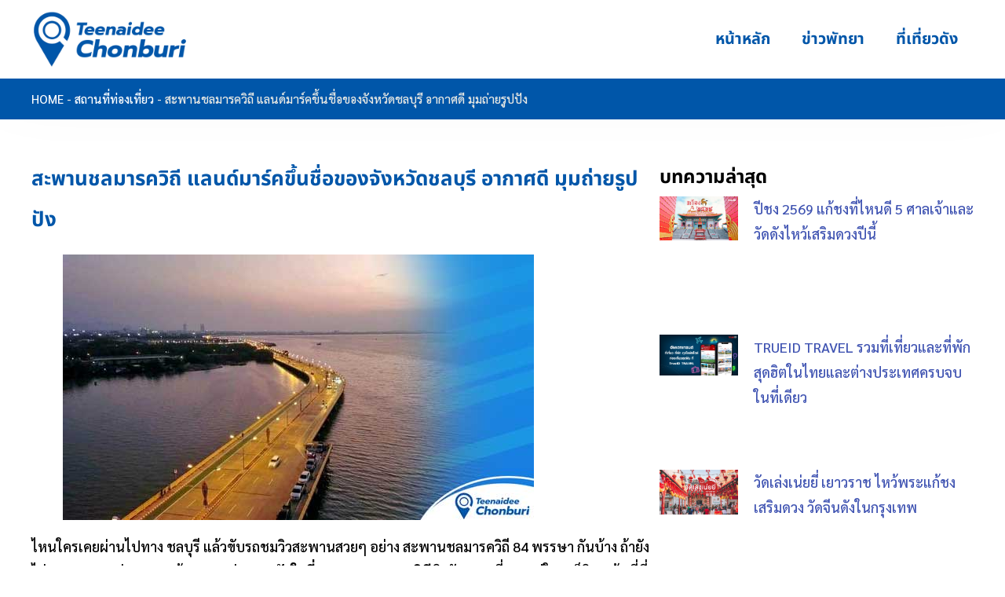

--- FILE ---
content_type: text/html; charset=UTF-8
request_url: https://teenaideechonburi.com/%E0%B8%AA%E0%B8%B0%E0%B8%9E%E0%B8%B2%E0%B8%99%E0%B8%8A%E0%B8%A5%E0%B8%A1%E0%B8%B2%E0%B8%A3%E0%B8%84%E0%B8%A7%E0%B8%B4%E0%B8%96%E0%B8%B5-2/
body_size: 35472
content:
<!doctype html>
<html lang="th">
<head><meta charset="UTF-8"><script>if(navigator.userAgent.match(/MSIE|Internet Explorer/i)||navigator.userAgent.match(/Trident\/7\..*?rv:11/i)){var href=document.location.href;if(!href.match(/[?&]nowprocket/)){if(href.indexOf("?")==-1){if(href.indexOf("#")==-1){document.location.href=href+"?nowprocket=1"}else{document.location.href=href.replace("#","?nowprocket=1#")}}else{if(href.indexOf("#")==-1){document.location.href=href+"&nowprocket=1"}else{document.location.href=href.replace("#","&nowprocket=1#")}}}}</script><script>(()=>{class RocketLazyLoadScripts{constructor(){this.v="2.0.4",this.userEvents=["keydown","keyup","mousedown","mouseup","mousemove","mouseover","mouseout","touchmove","touchstart","touchend","touchcancel","wheel","click","dblclick","input"],this.attributeEvents=["onblur","onclick","oncontextmenu","ondblclick","onfocus","onmousedown","onmouseenter","onmouseleave","onmousemove","onmouseout","onmouseover","onmouseup","onmousewheel","onscroll","onsubmit"]}async t(){this.i(),this.o(),/iP(ad|hone)/.test(navigator.userAgent)&&this.h(),this.u(),this.l(this),this.m(),this.k(this),this.p(this),this._(),await Promise.all([this.R(),this.L()]),this.lastBreath=Date.now(),this.S(this),this.P(),this.D(),this.O(),this.M(),await this.C(this.delayedScripts.normal),await this.C(this.delayedScripts.defer),await this.C(this.delayedScripts.async),await this.T(),await this.F(),await this.j(),await this.A(),window.dispatchEvent(new Event("rocket-allScriptsLoaded")),this.everythingLoaded=!0,this.lastTouchEnd&&await new Promise(t=>setTimeout(t,500-Date.now()+this.lastTouchEnd)),this.I(),this.H(),this.U(),this.W()}i(){this.CSPIssue=sessionStorage.getItem("rocketCSPIssue"),document.addEventListener("securitypolicyviolation",t=>{this.CSPIssue||"script-src-elem"!==t.violatedDirective||"data"!==t.blockedURI||(this.CSPIssue=!0,sessionStorage.setItem("rocketCSPIssue",!0))},{isRocket:!0})}o(){window.addEventListener("pageshow",t=>{this.persisted=t.persisted,this.realWindowLoadedFired=!0},{isRocket:!0}),window.addEventListener("pagehide",()=>{this.onFirstUserAction=null},{isRocket:!0})}h(){let t;function e(e){t=e}window.addEventListener("touchstart",e,{isRocket:!0}),window.addEventListener("touchend",function i(o){o.changedTouches[0]&&t.changedTouches[0]&&Math.abs(o.changedTouches[0].pageX-t.changedTouches[0].pageX)<10&&Math.abs(o.changedTouches[0].pageY-t.changedTouches[0].pageY)<10&&o.timeStamp-t.timeStamp<200&&(window.removeEventListener("touchstart",e,{isRocket:!0}),window.removeEventListener("touchend",i,{isRocket:!0}),"INPUT"===o.target.tagName&&"text"===o.target.type||(o.target.dispatchEvent(new TouchEvent("touchend",{target:o.target,bubbles:!0})),o.target.dispatchEvent(new MouseEvent("mouseover",{target:o.target,bubbles:!0})),o.target.dispatchEvent(new PointerEvent("click",{target:o.target,bubbles:!0,cancelable:!0,detail:1,clientX:o.changedTouches[0].clientX,clientY:o.changedTouches[0].clientY})),event.preventDefault()))},{isRocket:!0})}q(t){this.userActionTriggered||("mousemove"!==t.type||this.firstMousemoveIgnored?"keyup"===t.type||"mouseover"===t.type||"mouseout"===t.type||(this.userActionTriggered=!0,this.onFirstUserAction&&this.onFirstUserAction()):this.firstMousemoveIgnored=!0),"click"===t.type&&t.preventDefault(),t.stopPropagation(),t.stopImmediatePropagation(),"touchstart"===this.lastEvent&&"touchend"===t.type&&(this.lastTouchEnd=Date.now()),"click"===t.type&&(this.lastTouchEnd=0),this.lastEvent=t.type,t.composedPath&&t.composedPath()[0].getRootNode()instanceof ShadowRoot&&(t.rocketTarget=t.composedPath()[0]),this.savedUserEvents.push(t)}u(){this.savedUserEvents=[],this.userEventHandler=this.q.bind(this),this.userEvents.forEach(t=>window.addEventListener(t,this.userEventHandler,{passive:!1,isRocket:!0})),document.addEventListener("visibilitychange",this.userEventHandler,{isRocket:!0})}U(){this.userEvents.forEach(t=>window.removeEventListener(t,this.userEventHandler,{passive:!1,isRocket:!0})),document.removeEventListener("visibilitychange",this.userEventHandler,{isRocket:!0}),this.savedUserEvents.forEach(t=>{(t.rocketTarget||t.target).dispatchEvent(new window[t.constructor.name](t.type,t))})}m(){const t="return false",e=Array.from(this.attributeEvents,t=>"data-rocket-"+t),i="["+this.attributeEvents.join("],[")+"]",o="[data-rocket-"+this.attributeEvents.join("],[data-rocket-")+"]",s=(e,i,o)=>{o&&o!==t&&(e.setAttribute("data-rocket-"+i,o),e["rocket"+i]=new Function("event",o),e.setAttribute(i,t))};new MutationObserver(t=>{for(const n of t)"attributes"===n.type&&(n.attributeName.startsWith("data-rocket-")||this.everythingLoaded?n.attributeName.startsWith("data-rocket-")&&this.everythingLoaded&&this.N(n.target,n.attributeName.substring(12)):s(n.target,n.attributeName,n.target.getAttribute(n.attributeName))),"childList"===n.type&&n.addedNodes.forEach(t=>{if(t.nodeType===Node.ELEMENT_NODE)if(this.everythingLoaded)for(const i of[t,...t.querySelectorAll(o)])for(const t of i.getAttributeNames())e.includes(t)&&this.N(i,t.substring(12));else for(const e of[t,...t.querySelectorAll(i)])for(const t of e.getAttributeNames())this.attributeEvents.includes(t)&&s(e,t,e.getAttribute(t))})}).observe(document,{subtree:!0,childList:!0,attributeFilter:[...this.attributeEvents,...e]})}I(){this.attributeEvents.forEach(t=>{document.querySelectorAll("[data-rocket-"+t+"]").forEach(e=>{this.N(e,t)})})}N(t,e){const i=t.getAttribute("data-rocket-"+e);i&&(t.setAttribute(e,i),t.removeAttribute("data-rocket-"+e))}k(t){Object.defineProperty(HTMLElement.prototype,"onclick",{get(){return this.rocketonclick||null},set(e){this.rocketonclick=e,this.setAttribute(t.everythingLoaded?"onclick":"data-rocket-onclick","this.rocketonclick(event)")}})}S(t){function e(e,i){let o=e[i];e[i]=null,Object.defineProperty(e,i,{get:()=>o,set(s){t.everythingLoaded?o=s:e["rocket"+i]=o=s}})}e(document,"onreadystatechange"),e(window,"onload"),e(window,"onpageshow");try{Object.defineProperty(document,"readyState",{get:()=>t.rocketReadyState,set(e){t.rocketReadyState=e},configurable:!0}),document.readyState="loading"}catch(t){console.log("WPRocket DJE readyState conflict, bypassing")}}l(t){this.originalAddEventListener=EventTarget.prototype.addEventListener,this.originalRemoveEventListener=EventTarget.prototype.removeEventListener,this.savedEventListeners=[],EventTarget.prototype.addEventListener=function(e,i,o){o&&o.isRocket||!t.B(e,this)&&!t.userEvents.includes(e)||t.B(e,this)&&!t.userActionTriggered||e.startsWith("rocket-")||t.everythingLoaded?t.originalAddEventListener.call(this,e,i,o):(t.savedEventListeners.push({target:this,remove:!1,type:e,func:i,options:o}),"mouseenter"!==e&&"mouseleave"!==e||t.originalAddEventListener.call(this,e,t.savedUserEvents.push,o))},EventTarget.prototype.removeEventListener=function(e,i,o){o&&o.isRocket||!t.B(e,this)&&!t.userEvents.includes(e)||t.B(e,this)&&!t.userActionTriggered||e.startsWith("rocket-")||t.everythingLoaded?t.originalRemoveEventListener.call(this,e,i,o):t.savedEventListeners.push({target:this,remove:!0,type:e,func:i,options:o})}}J(t,e){this.savedEventListeners=this.savedEventListeners.filter(i=>{let o=i.type,s=i.target||window;return e!==o||t!==s||(this.B(o,s)&&(i.type="rocket-"+o),this.$(i),!1)})}H(){EventTarget.prototype.addEventListener=this.originalAddEventListener,EventTarget.prototype.removeEventListener=this.originalRemoveEventListener,this.savedEventListeners.forEach(t=>this.$(t))}$(t){t.remove?this.originalRemoveEventListener.call(t.target,t.type,t.func,t.options):this.originalAddEventListener.call(t.target,t.type,t.func,t.options)}p(t){let e;function i(e){return t.everythingLoaded?e:e.split(" ").map(t=>"load"===t||t.startsWith("load.")?"rocket-jquery-load":t).join(" ")}function o(o){function s(e){const s=o.fn[e];o.fn[e]=o.fn.init.prototype[e]=function(){return this[0]===window&&t.userActionTriggered&&("string"==typeof arguments[0]||arguments[0]instanceof String?arguments[0]=i(arguments[0]):"object"==typeof arguments[0]&&Object.keys(arguments[0]).forEach(t=>{const e=arguments[0][t];delete arguments[0][t],arguments[0][i(t)]=e})),s.apply(this,arguments),this}}if(o&&o.fn&&!t.allJQueries.includes(o)){const e={DOMContentLoaded:[],"rocket-DOMContentLoaded":[]};for(const t in e)document.addEventListener(t,()=>{e[t].forEach(t=>t())},{isRocket:!0});o.fn.ready=o.fn.init.prototype.ready=function(i){function s(){parseInt(o.fn.jquery)>2?setTimeout(()=>i.bind(document)(o)):i.bind(document)(o)}return"function"==typeof i&&(t.realDomReadyFired?!t.userActionTriggered||t.fauxDomReadyFired?s():e["rocket-DOMContentLoaded"].push(s):e.DOMContentLoaded.push(s)),o([])},s("on"),s("one"),s("off"),t.allJQueries.push(o)}e=o}t.allJQueries=[],o(window.jQuery),Object.defineProperty(window,"jQuery",{get:()=>e,set(t){o(t)}})}P(){const t=new Map;document.write=document.writeln=function(e){const i=document.currentScript,o=document.createRange(),s=i.parentElement;let n=t.get(i);void 0===n&&(n=i.nextSibling,t.set(i,n));const c=document.createDocumentFragment();o.setStart(c,0),c.appendChild(o.createContextualFragment(e)),s.insertBefore(c,n)}}async R(){return new Promise(t=>{this.userActionTriggered?t():this.onFirstUserAction=t})}async L(){return new Promise(t=>{document.addEventListener("DOMContentLoaded",()=>{this.realDomReadyFired=!0,t()},{isRocket:!0})})}async j(){return this.realWindowLoadedFired?Promise.resolve():new Promise(t=>{window.addEventListener("load",t,{isRocket:!0})})}M(){this.pendingScripts=[];this.scriptsMutationObserver=new MutationObserver(t=>{for(const e of t)e.addedNodes.forEach(t=>{"SCRIPT"!==t.tagName||t.noModule||t.isWPRocket||this.pendingScripts.push({script:t,promise:new Promise(e=>{const i=()=>{const i=this.pendingScripts.findIndex(e=>e.script===t);i>=0&&this.pendingScripts.splice(i,1),e()};t.addEventListener("load",i,{isRocket:!0}),t.addEventListener("error",i,{isRocket:!0}),setTimeout(i,1e3)})})})}),this.scriptsMutationObserver.observe(document,{childList:!0,subtree:!0})}async F(){await this.X(),this.pendingScripts.length?(await this.pendingScripts[0].promise,await this.F()):this.scriptsMutationObserver.disconnect()}D(){this.delayedScripts={normal:[],async:[],defer:[]},document.querySelectorAll("script[type$=rocketlazyloadscript]").forEach(t=>{t.hasAttribute("data-rocket-src")?t.hasAttribute("async")&&!1!==t.async?this.delayedScripts.async.push(t):t.hasAttribute("defer")&&!1!==t.defer||"module"===t.getAttribute("data-rocket-type")?this.delayedScripts.defer.push(t):this.delayedScripts.normal.push(t):this.delayedScripts.normal.push(t)})}async _(){await this.L();let t=[];document.querySelectorAll("script[type$=rocketlazyloadscript][data-rocket-src]").forEach(e=>{let i=e.getAttribute("data-rocket-src");if(i&&!i.startsWith("data:")){i.startsWith("//")&&(i=location.protocol+i);try{const o=new URL(i).origin;o!==location.origin&&t.push({src:o,crossOrigin:e.crossOrigin||"module"===e.getAttribute("data-rocket-type")})}catch(t){}}}),t=[...new Map(t.map(t=>[JSON.stringify(t),t])).values()],this.Y(t,"preconnect")}async G(t){if(await this.K(),!0!==t.noModule||!("noModule"in HTMLScriptElement.prototype))return new Promise(e=>{let i;function o(){(i||t).setAttribute("data-rocket-status","executed"),e()}try{if(navigator.userAgent.includes("Firefox/")||""===navigator.vendor||this.CSPIssue)i=document.createElement("script"),[...t.attributes].forEach(t=>{let e=t.nodeName;"type"!==e&&("data-rocket-type"===e&&(e="type"),"data-rocket-src"===e&&(e="src"),i.setAttribute(e,t.nodeValue))}),t.text&&(i.text=t.text),t.nonce&&(i.nonce=t.nonce),i.hasAttribute("src")?(i.addEventListener("load",o,{isRocket:!0}),i.addEventListener("error",()=>{i.setAttribute("data-rocket-status","failed-network"),e()},{isRocket:!0}),setTimeout(()=>{i.isConnected||e()},1)):(i.text=t.text,o()),i.isWPRocket=!0,t.parentNode.replaceChild(i,t);else{const i=t.getAttribute("data-rocket-type"),s=t.getAttribute("data-rocket-src");i?(t.type=i,t.removeAttribute("data-rocket-type")):t.removeAttribute("type"),t.addEventListener("load",o,{isRocket:!0}),t.addEventListener("error",i=>{this.CSPIssue&&i.target.src.startsWith("data:")?(console.log("WPRocket: CSP fallback activated"),t.removeAttribute("src"),this.G(t).then(e)):(t.setAttribute("data-rocket-status","failed-network"),e())},{isRocket:!0}),s?(t.fetchPriority="high",t.removeAttribute("data-rocket-src"),t.src=s):t.src="data:text/javascript;base64,"+window.btoa(unescape(encodeURIComponent(t.text)))}}catch(i){t.setAttribute("data-rocket-status","failed-transform"),e()}});t.setAttribute("data-rocket-status","skipped")}async C(t){const e=t.shift();return e?(e.isConnected&&await this.G(e),this.C(t)):Promise.resolve()}O(){this.Y([...this.delayedScripts.normal,...this.delayedScripts.defer,...this.delayedScripts.async],"preload")}Y(t,e){this.trash=this.trash||[];let i=!0;var o=document.createDocumentFragment();t.forEach(t=>{const s=t.getAttribute&&t.getAttribute("data-rocket-src")||t.src;if(s&&!s.startsWith("data:")){const n=document.createElement("link");n.href=s,n.rel=e,"preconnect"!==e&&(n.as="script",n.fetchPriority=i?"high":"low"),t.getAttribute&&"module"===t.getAttribute("data-rocket-type")&&(n.crossOrigin=!0),t.crossOrigin&&(n.crossOrigin=t.crossOrigin),t.integrity&&(n.integrity=t.integrity),t.nonce&&(n.nonce=t.nonce),o.appendChild(n),this.trash.push(n),i=!1}}),document.head.appendChild(o)}W(){this.trash.forEach(t=>t.remove())}async T(){try{document.readyState="interactive"}catch(t){}this.fauxDomReadyFired=!0;try{await this.K(),this.J(document,"readystatechange"),document.dispatchEvent(new Event("rocket-readystatechange")),await this.K(),document.rocketonreadystatechange&&document.rocketonreadystatechange(),await this.K(),this.J(document,"DOMContentLoaded"),document.dispatchEvent(new Event("rocket-DOMContentLoaded")),await this.K(),this.J(window,"DOMContentLoaded"),window.dispatchEvent(new Event("rocket-DOMContentLoaded"))}catch(t){console.error(t)}}async A(){try{document.readyState="complete"}catch(t){}try{await this.K(),this.J(document,"readystatechange"),document.dispatchEvent(new Event("rocket-readystatechange")),await this.K(),document.rocketonreadystatechange&&document.rocketonreadystatechange(),await this.K(),this.J(window,"load"),window.dispatchEvent(new Event("rocket-load")),await this.K(),window.rocketonload&&window.rocketonload(),await this.K(),this.allJQueries.forEach(t=>t(window).trigger("rocket-jquery-load")),await this.K(),this.J(window,"pageshow");const t=new Event("rocket-pageshow");t.persisted=this.persisted,window.dispatchEvent(t),await this.K(),window.rocketonpageshow&&window.rocketonpageshow({persisted:this.persisted})}catch(t){console.error(t)}}async K(){Date.now()-this.lastBreath>45&&(await this.X(),this.lastBreath=Date.now())}async X(){return document.hidden?new Promise(t=>setTimeout(t)):new Promise(t=>requestAnimationFrame(t))}B(t,e){return e===document&&"readystatechange"===t||(e===document&&"DOMContentLoaded"===t||(e===window&&"DOMContentLoaded"===t||(e===window&&"load"===t||e===window&&"pageshow"===t)))}static run(){(new RocketLazyLoadScripts).t()}}RocketLazyLoadScripts.run()})();</script>
	
	<meta name="viewport" content="width=device-width, initial-scale=1">
	<link rel="profile" href="https://gmpg.org/xfn/11">
	<meta name='robots' content='index, follow, max-image-preview:large, max-snippet:-1, max-video-preview:-1' />
	<style></style>
	
	<!-- This site is optimized with the Yoast SEO plugin v26.8 - https://yoast.com/product/yoast-seo-wordpress/ -->
	<title>สะพานชลมารควิถี แลนด์มาร์คขึ้นชื่อของชลบุรี อากาศดี มุมถ่ายรูปปัง</title>
<link data-rocket-preload as="style" href="https://fonts.googleapis.com/css?family=Sarabun%3A100%2C100italic%2C200%2C200italic%2C300%2C300italic%2C400%2C400italic%2C500%2C500italic%2C600%2C600italic%2C700%2C700italic%2C800%2C800italic%2C900%2C900italic&#038;display=swap" rel="preload">
<link href="https://fonts.googleapis.com/css?family=Sarabun%3A100%2C100italic%2C200%2C200italic%2C300%2C300italic%2C400%2C400italic%2C500%2C500italic%2C600%2C600italic%2C700%2C700italic%2C800%2C800italic%2C900%2C900italic&#038;display=swap" media="print" onload="this.media=&#039;all&#039;" rel="stylesheet">
<noscript><link rel="stylesheet" href="https://fonts.googleapis.com/css?family=Sarabun%3A100%2C100italic%2C200%2C200italic%2C300%2C300italic%2C400%2C400italic%2C500%2C500italic%2C600%2C600italic%2C700%2C700italic%2C800%2C800italic%2C900%2C900italic&#038;display=swap"></noscript>
<link crossorigin data-rocket-preload as="font" href="https://teenaideechonburi.com/wp-content/uploads/elementor/google-fonts/fonts/roboto-kfo7cnqeu92fr1me7ksn66agldtyluama3yuba.woff2" rel="preload">
<link crossorigin data-rocket-preload as="font" href="https://teenaideechonburi.com/wp-content/uploads/elementor/google-fonts/fonts/notosansthai-ijwqbxeuzi_ohpqn4wq6hq2_hbj1xyn9wd43sofnwcdfki2hx2g.woff2" rel="preload">
<link crossorigin data-rocket-preload as="font" href="https://teenaideechonburi.com/wp-content/uploads/elementor/google-fonts/fonts/notosansthai-ijwqbxeuzi_ohpqn4wq6hq2_hbj1xyn9wd43sofnwcdfpi2h.woff2" rel="preload">
<link crossorigin data-rocket-preload as="font" href="https://fonts.gstatic.com/s/sarabun/v17/DtVkJx26TKEr37c9aBBxbl8c_SjTnwE.woff2" rel="preload">
<link crossorigin data-rocket-preload as="font" href="https://fonts.gstatic.com/s/sarabun/v17/DtVkJx26TKEr37c9aBBxbl8c6SjT.woff2" rel="preload">
<link crossorigin data-rocket-preload as="font" href="https://fonts.gstatic.com/s/sarabun/v17/DtVmJx26TKEr37c9YOZqik8s6zDX.woff2" rel="preload">
<link crossorigin data-rocket-preload as="font" href="https://fonts.gstatic.com/s/sarabun/v17/DtVmJx26TKEr37c9YOZqilss6w.woff2" rel="preload">
<link crossorigin data-rocket-preload as="font" href="https://fonts.gstatic.com/s/sarabun/v17/DtVmJx26TKEr37c9YK5sik8s6zDX.woff2" rel="preload">
<link crossorigin data-rocket-preload as="font" href="https://fonts.gstatic.com/s/sarabun/v17/DtVmJx26TKEr37c9YK5silss6w.woff2" rel="preload">
<style id="wpr-usedcss">img:is([sizes=auto i],[sizes^="auto," i]){contain-intrinsic-size:3000px 1500px}img.emoji{display:inline!important;border:none!important;box-shadow:none!important;height:1em!important;width:1em!important;margin:0 .07em!important;vertical-align:-.1em!important;background:0 0!important;padding:0!important}:where(.wp-block-button__link){border-radius:9999px;box-shadow:none;padding:calc(.667em + 2px) calc(1.333em + 2px);text-decoration:none}:root :where(.wp-block-button .wp-block-button__link.is-style-outline),:root :where(.wp-block-button.is-style-outline>.wp-block-button__link){border:2px solid;padding:.667em 1.333em}:root :where(.wp-block-button .wp-block-button__link.is-style-outline:not(.has-text-color)),:root :where(.wp-block-button.is-style-outline>.wp-block-button__link:not(.has-text-color)){color:currentColor}:root :where(.wp-block-button .wp-block-button__link.is-style-outline:not(.has-background)),:root :where(.wp-block-button.is-style-outline>.wp-block-button__link:not(.has-background)){background-color:initial;background-image:none}:where(.wp-block-calendar table:not(.has-background) th){background:#ddd}:where(.wp-block-columns){margin-bottom:1.75em}:where(.wp-block-columns.has-background){padding:1.25em 2.375em}:where(.wp-block-post-comments input[type=submit]){border:none}:where(.wp-block-cover-image:not(.has-text-color)),:where(.wp-block-cover:not(.has-text-color)){color:#fff}:where(.wp-block-cover-image.is-light:not(.has-text-color)),:where(.wp-block-cover.is-light:not(.has-text-color)){color:#000}:root :where(.wp-block-cover h1:not(.has-text-color)),:root :where(.wp-block-cover h2:not(.has-text-color)),:root :where(.wp-block-cover h3:not(.has-text-color)),:root :where(.wp-block-cover h4:not(.has-text-color)),:root :where(.wp-block-cover h5:not(.has-text-color)),:root :where(.wp-block-cover h6:not(.has-text-color)),:root :where(.wp-block-cover p:not(.has-text-color)){color:inherit}:where(.wp-block-file){margin-bottom:1.5em}:where(.wp-block-file__button){border-radius:2em;display:inline-block;padding:.5em 1em}:where(.wp-block-file__button):is(a):active,:where(.wp-block-file__button):is(a):focus,:where(.wp-block-file__button):is(a):hover,:where(.wp-block-file__button):is(a):visited{box-shadow:none;color:#fff;opacity:.85;text-decoration:none}:where(.wp-block-group.wp-block-group-is-layout-constrained){position:relative}.wp-block-image>a,.wp-block-image>figure>a{display:inline-block}.wp-block-image img{box-sizing:border-box;height:auto;max-width:100%;vertical-align:bottom}@media not (prefers-reduced-motion){.wp-block-image img.hide{visibility:hidden}.wp-block-image img.show{animation:.4s show-content-image}}.wp-block-image.aligncenter{text-align:center}.wp-block-image .aligncenter,.wp-block-image.aligncenter{display:table}.wp-block-image .aligncenter{margin-left:auto;margin-right:auto}.wp-block-image :where(figcaption){margin-bottom:1em;margin-top:.5em}:root :where(.wp-block-image.is-style-rounded img,.wp-block-image .is-style-rounded img){border-radius:9999px}.wp-block-image figure{margin:0}@keyframes show-content-image{0%{visibility:hidden}99%{visibility:hidden}to{visibility:visible}}:where(.wp-block-latest-comments:not([style*=line-height] .wp-block-latest-comments__comment)){line-height:1.1}:where(.wp-block-latest-comments:not([style*=line-height] .wp-block-latest-comments__comment-excerpt p)){line-height:1.8}:root :where(.wp-block-latest-posts.is-grid){padding:0}:root :where(.wp-block-latest-posts.wp-block-latest-posts__list){padding-left:0}ul{box-sizing:border-box}:root :where(.wp-block-list.has-background){padding:1.25em 2.375em}:where(.wp-block-navigation.has-background .wp-block-navigation-item a:not(.wp-element-button)),:where(.wp-block-navigation.has-background .wp-block-navigation-submenu a:not(.wp-element-button)){padding:.5em 1em}:where(.wp-block-navigation .wp-block-navigation__submenu-container .wp-block-navigation-item a:not(.wp-element-button)),:where(.wp-block-navigation .wp-block-navigation__submenu-container .wp-block-navigation-submenu a:not(.wp-element-button)),:where(.wp-block-navigation .wp-block-navigation__submenu-container .wp-block-navigation-submenu button.wp-block-navigation-item__content),:where(.wp-block-navigation .wp-block-navigation__submenu-container .wp-block-pages-list__item button.wp-block-navigation-item__content){padding:.5em 1em}:root :where(p.has-background){padding:1.25em 2.375em}:where(p.has-text-color:not(.has-link-color)) a{color:inherit}:where(.wp-block-post-comments-form) input:not([type=submit]),:where(.wp-block-post-comments-form) textarea{border:1px solid #949494;font-family:inherit;font-size:1em}:where(.wp-block-post-comments-form) input:where(:not([type=submit]):not([type=checkbox])),:where(.wp-block-post-comments-form) textarea{padding:calc(.667em + 2px)}:where(.wp-block-post-excerpt){box-sizing:border-box;margin-bottom:var(--wp--style--block-gap);margin-top:var(--wp--style--block-gap)}:where(.wp-block-preformatted.has-background){padding:1.25em 2.375em}:where(.wp-block-search__button){border:1px solid #ccc;padding:6px 10px}:where(.wp-block-search__input){font-family:inherit;font-size:inherit;font-style:inherit;font-weight:inherit;letter-spacing:inherit;line-height:inherit;text-transform:inherit}:where(.wp-block-search__button-inside .wp-block-search__inside-wrapper){border:1px solid #949494;box-sizing:border-box;padding:4px}:where(.wp-block-search__button-inside .wp-block-search__inside-wrapper) .wp-block-search__input{border:none;border-radius:0;padding:0 4px}:where(.wp-block-search__button-inside .wp-block-search__inside-wrapper) .wp-block-search__input:focus{outline:0}:where(.wp-block-search__button-inside .wp-block-search__inside-wrapper) :where(.wp-block-search__button){padding:4px 8px}:root :where(.wp-block-separator.is-style-dots){height:auto;line-height:1;text-align:center}:root :where(.wp-block-separator.is-style-dots):before{color:currentColor;content:"···";font-family:serif;font-size:1.5em;letter-spacing:2em;padding-left:2em}:root :where(.wp-block-site-logo.is-style-rounded){border-radius:9999px}:where(.wp-block-social-links:not(.is-style-logos-only)) .wp-social-link{background-color:#f0f0f0;color:#444}:where(.wp-block-social-links:not(.is-style-logos-only)) .wp-social-link-amazon{background-color:#f90;color:#fff}:where(.wp-block-social-links:not(.is-style-logos-only)) .wp-social-link-bandcamp{background-color:#1ea0c3;color:#fff}:where(.wp-block-social-links:not(.is-style-logos-only)) .wp-social-link-behance{background-color:#0757fe;color:#fff}:where(.wp-block-social-links:not(.is-style-logos-only)) .wp-social-link-bluesky{background-color:#0a7aff;color:#fff}:where(.wp-block-social-links:not(.is-style-logos-only)) .wp-social-link-codepen{background-color:#1e1f26;color:#fff}:where(.wp-block-social-links:not(.is-style-logos-only)) .wp-social-link-deviantart{background-color:#02e49b;color:#fff}:where(.wp-block-social-links:not(.is-style-logos-only)) .wp-social-link-discord{background-color:#5865f2;color:#fff}:where(.wp-block-social-links:not(.is-style-logos-only)) .wp-social-link-dribbble{background-color:#e94c89;color:#fff}:where(.wp-block-social-links:not(.is-style-logos-only)) .wp-social-link-dropbox{background-color:#4280ff;color:#fff}:where(.wp-block-social-links:not(.is-style-logos-only)) .wp-social-link-etsy{background-color:#f45800;color:#fff}:where(.wp-block-social-links:not(.is-style-logos-only)) .wp-social-link-facebook{background-color:#0866ff;color:#fff}:where(.wp-block-social-links:not(.is-style-logos-only)) .wp-social-link-fivehundredpx{background-color:#000;color:#fff}:where(.wp-block-social-links:not(.is-style-logos-only)) .wp-social-link-flickr{background-color:#0461dd;color:#fff}:where(.wp-block-social-links:not(.is-style-logos-only)) .wp-social-link-foursquare{background-color:#e65678;color:#fff}:where(.wp-block-social-links:not(.is-style-logos-only)) .wp-social-link-github{background-color:#24292d;color:#fff}:where(.wp-block-social-links:not(.is-style-logos-only)) .wp-social-link-goodreads{background-color:#eceadd;color:#382110}:where(.wp-block-social-links:not(.is-style-logos-only)) .wp-social-link-google{background-color:#ea4434;color:#fff}:where(.wp-block-social-links:not(.is-style-logos-only)) .wp-social-link-gravatar{background-color:#1d4fc4;color:#fff}:where(.wp-block-social-links:not(.is-style-logos-only)) .wp-social-link-instagram{background-color:#f00075;color:#fff}:where(.wp-block-social-links:not(.is-style-logos-only)) .wp-social-link-lastfm{background-color:#e21b24;color:#fff}:where(.wp-block-social-links:not(.is-style-logos-only)) .wp-social-link-linkedin{background-color:#0d66c2;color:#fff}:where(.wp-block-social-links:not(.is-style-logos-only)) .wp-social-link-mastodon{background-color:#3288d4;color:#fff}:where(.wp-block-social-links:not(.is-style-logos-only)) .wp-social-link-medium{background-color:#000;color:#fff}:where(.wp-block-social-links:not(.is-style-logos-only)) .wp-social-link-meetup{background-color:#f6405f;color:#fff}:where(.wp-block-social-links:not(.is-style-logos-only)) .wp-social-link-patreon{background-color:#000;color:#fff}:where(.wp-block-social-links:not(.is-style-logos-only)) .wp-social-link-pinterest{background-color:#e60122;color:#fff}:where(.wp-block-social-links:not(.is-style-logos-only)) .wp-social-link-pocket{background-color:#ef4155;color:#fff}:where(.wp-block-social-links:not(.is-style-logos-only)) .wp-social-link-reddit{background-color:#ff4500;color:#fff}:where(.wp-block-social-links:not(.is-style-logos-only)) .wp-social-link-skype{background-color:#0478d7;color:#fff}:where(.wp-block-social-links:not(.is-style-logos-only)) .wp-social-link-snapchat{background-color:#fefc00;color:#fff;stroke:#000}:where(.wp-block-social-links:not(.is-style-logos-only)) .wp-social-link-soundcloud{background-color:#ff5600;color:#fff}:where(.wp-block-social-links:not(.is-style-logos-only)) .wp-social-link-spotify{background-color:#1bd760;color:#fff}:where(.wp-block-social-links:not(.is-style-logos-only)) .wp-social-link-telegram{background-color:#2aabee;color:#fff}:where(.wp-block-social-links:not(.is-style-logos-only)) .wp-social-link-threads{background-color:#000;color:#fff}:where(.wp-block-social-links:not(.is-style-logos-only)) .wp-social-link-tiktok{background-color:#000;color:#fff}:where(.wp-block-social-links:not(.is-style-logos-only)) .wp-social-link-tumblr{background-color:#011835;color:#fff}:where(.wp-block-social-links:not(.is-style-logos-only)) .wp-social-link-twitch{background-color:#6440a4;color:#fff}:where(.wp-block-social-links:not(.is-style-logos-only)) .wp-social-link-twitter{background-color:#1da1f2;color:#fff}:where(.wp-block-social-links:not(.is-style-logos-only)) .wp-social-link-vimeo{background-color:#1eb7ea;color:#fff}:where(.wp-block-social-links:not(.is-style-logos-only)) .wp-social-link-vk{background-color:#4680c2;color:#fff}:where(.wp-block-social-links:not(.is-style-logos-only)) .wp-social-link-wordpress{background-color:#3499cd;color:#fff}:where(.wp-block-social-links:not(.is-style-logos-only)) .wp-social-link-whatsapp{background-color:#25d366;color:#fff}:where(.wp-block-social-links:not(.is-style-logos-only)) .wp-social-link-x{background-color:#000;color:#fff}:where(.wp-block-social-links:not(.is-style-logos-only)) .wp-social-link-yelp{background-color:#d32422;color:#fff}:where(.wp-block-social-links:not(.is-style-logos-only)) .wp-social-link-youtube{background-color:red;color:#fff}:where(.wp-block-social-links.is-style-logos-only) .wp-social-link{background:0 0}:where(.wp-block-social-links.is-style-logos-only) .wp-social-link svg{height:1.25em;width:1.25em}:where(.wp-block-social-links.is-style-logos-only) .wp-social-link-amazon{color:#f90}:where(.wp-block-social-links.is-style-logos-only) .wp-social-link-bandcamp{color:#1ea0c3}:where(.wp-block-social-links.is-style-logos-only) .wp-social-link-behance{color:#0757fe}:where(.wp-block-social-links.is-style-logos-only) .wp-social-link-bluesky{color:#0a7aff}:where(.wp-block-social-links.is-style-logos-only) .wp-social-link-codepen{color:#1e1f26}:where(.wp-block-social-links.is-style-logos-only) .wp-social-link-deviantart{color:#02e49b}:where(.wp-block-social-links.is-style-logos-only) .wp-social-link-discord{color:#5865f2}:where(.wp-block-social-links.is-style-logos-only) .wp-social-link-dribbble{color:#e94c89}:where(.wp-block-social-links.is-style-logos-only) .wp-social-link-dropbox{color:#4280ff}:where(.wp-block-social-links.is-style-logos-only) .wp-social-link-etsy{color:#f45800}:where(.wp-block-social-links.is-style-logos-only) .wp-social-link-facebook{color:#0866ff}:where(.wp-block-social-links.is-style-logos-only) .wp-social-link-fivehundredpx{color:#000}:where(.wp-block-social-links.is-style-logos-only) .wp-social-link-flickr{color:#0461dd}:where(.wp-block-social-links.is-style-logos-only) .wp-social-link-foursquare{color:#e65678}:where(.wp-block-social-links.is-style-logos-only) .wp-social-link-github{color:#24292d}:where(.wp-block-social-links.is-style-logos-only) .wp-social-link-goodreads{color:#382110}:where(.wp-block-social-links.is-style-logos-only) .wp-social-link-google{color:#ea4434}:where(.wp-block-social-links.is-style-logos-only) .wp-social-link-gravatar{color:#1d4fc4}:where(.wp-block-social-links.is-style-logos-only) .wp-social-link-instagram{color:#f00075}:where(.wp-block-social-links.is-style-logos-only) .wp-social-link-lastfm{color:#e21b24}:where(.wp-block-social-links.is-style-logos-only) .wp-social-link-linkedin{color:#0d66c2}:where(.wp-block-social-links.is-style-logos-only) .wp-social-link-mastodon{color:#3288d4}:where(.wp-block-social-links.is-style-logos-only) .wp-social-link-medium{color:#000}:where(.wp-block-social-links.is-style-logos-only) .wp-social-link-meetup{color:#f6405f}:where(.wp-block-social-links.is-style-logos-only) .wp-social-link-patreon{color:#000}:where(.wp-block-social-links.is-style-logos-only) .wp-social-link-pinterest{color:#e60122}:where(.wp-block-social-links.is-style-logos-only) .wp-social-link-pocket{color:#ef4155}:where(.wp-block-social-links.is-style-logos-only) .wp-social-link-reddit{color:#ff4500}:where(.wp-block-social-links.is-style-logos-only) .wp-social-link-skype{color:#0478d7}:where(.wp-block-social-links.is-style-logos-only) .wp-social-link-snapchat{color:#fff;stroke:#000}:where(.wp-block-social-links.is-style-logos-only) .wp-social-link-soundcloud{color:#ff5600}:where(.wp-block-social-links.is-style-logos-only) .wp-social-link-spotify{color:#1bd760}:where(.wp-block-social-links.is-style-logos-only) .wp-social-link-telegram{color:#2aabee}:where(.wp-block-social-links.is-style-logos-only) .wp-social-link-threads{color:#000}:where(.wp-block-social-links.is-style-logos-only) .wp-social-link-tiktok{color:#000}:where(.wp-block-social-links.is-style-logos-only) .wp-social-link-tumblr{color:#011835}:where(.wp-block-social-links.is-style-logos-only) .wp-social-link-twitch{color:#6440a4}:where(.wp-block-social-links.is-style-logos-only) .wp-social-link-twitter{color:#1da1f2}:where(.wp-block-social-links.is-style-logos-only) .wp-social-link-vimeo{color:#1eb7ea}:where(.wp-block-social-links.is-style-logos-only) .wp-social-link-vk{color:#4680c2}:where(.wp-block-social-links.is-style-logos-only) .wp-social-link-whatsapp{color:#25d366}:where(.wp-block-social-links.is-style-logos-only) .wp-social-link-wordpress{color:#3499cd}:where(.wp-block-social-links.is-style-logos-only) .wp-social-link-x{color:#000}:where(.wp-block-social-links.is-style-logos-only) .wp-social-link-yelp{color:#d32422}:where(.wp-block-social-links.is-style-logos-only) .wp-social-link-youtube{color:red}:root :where(.wp-block-social-links .wp-social-link a){padding:.25em}:root :where(.wp-block-social-links.is-style-logos-only .wp-social-link a){padding:0}:root :where(.wp-block-social-links.is-style-pill-shape .wp-social-link a){padding-left:.6666666667em;padding-right:.6666666667em}:root :where(.wp-block-tag-cloud.is-style-outline){display:flex;flex-wrap:wrap;gap:1ch}:root :where(.wp-block-tag-cloud.is-style-outline a){border:1px solid;font-size:unset!important;margin-right:0;padding:1ch 2ch;text-decoration:none!important}:root :where(.wp-block-table-of-contents){box-sizing:border-box}:where(.wp-block-term-description){box-sizing:border-box;margin-bottom:var(--wp--style--block-gap);margin-top:var(--wp--style--block-gap)}:where(pre.wp-block-verse){font-family:inherit}:root{--wp--preset--font-size--normal:16px;--wp--preset--font-size--huge:42px}.aligncenter{clear:both}.screen-reader-text{border:0;clip-path:inset(50%);height:1px;margin:-1px;overflow:hidden;padding:0;position:absolute;width:1px;word-wrap:normal!important}.screen-reader-text:focus{background-color:#ddd;clip-path:none;color:#444;display:block;font-size:1em;height:auto;left:5px;line-height:normal;padding:15px 23px 14px;text-decoration:none;top:5px;width:auto;z-index:100000}html :where(.has-border-color){border-style:solid}html :where([style*=border-top-color]){border-top-style:solid}html :where([style*=border-right-color]){border-right-style:solid}html :where([style*=border-bottom-color]){border-bottom-style:solid}html :where([style*=border-left-color]){border-left-style:solid}html :where([style*=border-width]){border-style:solid}html :where([style*=border-top-width]){border-top-style:solid}html :where([style*=border-right-width]){border-right-style:solid}html :where([style*=border-bottom-width]){border-bottom-style:solid}html :where([style*=border-left-width]){border-left-style:solid}html :where(img[class*=wp-image-]){height:auto;max-width:100%}:where(figure){margin:0 0 1em}html :where(.is-position-sticky){--wp-admin--admin-bar--position-offset:var(--wp-admin--admin-bar--height,0px)}@media screen and (max-width:600px){html :where(.is-position-sticky){--wp-admin--admin-bar--position-offset:0px}}:root{--wp--preset--aspect-ratio--square:1;--wp--preset--aspect-ratio--4-3:4/3;--wp--preset--aspect-ratio--3-4:3/4;--wp--preset--aspect-ratio--3-2:3/2;--wp--preset--aspect-ratio--2-3:2/3;--wp--preset--aspect-ratio--16-9:16/9;--wp--preset--aspect-ratio--9-16:9/16;--wp--preset--color--black:#000000;--wp--preset--color--cyan-bluish-gray:#abb8c3;--wp--preset--color--white:#ffffff;--wp--preset--color--pale-pink:#f78da7;--wp--preset--color--vivid-red:#cf2e2e;--wp--preset--color--luminous-vivid-orange:#ff6900;--wp--preset--color--luminous-vivid-amber:#fcb900;--wp--preset--color--light-green-cyan:#7bdcb5;--wp--preset--color--vivid-green-cyan:#00d084;--wp--preset--color--pale-cyan-blue:#8ed1fc;--wp--preset--color--vivid-cyan-blue:#0693e3;--wp--preset--color--vivid-purple:#9b51e0;--wp--preset--gradient--vivid-cyan-blue-to-vivid-purple:linear-gradient(135deg,rgba(6, 147, 227, 1) 0%,rgb(155, 81, 224) 100%);--wp--preset--gradient--light-green-cyan-to-vivid-green-cyan:linear-gradient(135deg,rgb(122, 220, 180) 0%,rgb(0, 208, 130) 100%);--wp--preset--gradient--luminous-vivid-amber-to-luminous-vivid-orange:linear-gradient(135deg,rgba(252, 185, 0, 1) 0%,rgba(255, 105, 0, 1) 100%);--wp--preset--gradient--luminous-vivid-orange-to-vivid-red:linear-gradient(135deg,rgba(255, 105, 0, 1) 0%,rgb(207, 46, 46) 100%);--wp--preset--gradient--very-light-gray-to-cyan-bluish-gray:linear-gradient(135deg,rgb(238, 238, 238) 0%,rgb(169, 184, 195) 100%);--wp--preset--gradient--cool-to-warm-spectrum:linear-gradient(135deg,rgb(74, 234, 220) 0%,rgb(151, 120, 209) 20%,rgb(207, 42, 186) 40%,rgb(238, 44, 130) 60%,rgb(251, 105, 98) 80%,rgb(254, 248, 76) 100%);--wp--preset--gradient--blush-light-purple:linear-gradient(135deg,rgb(255, 206, 236) 0%,rgb(152, 150, 240) 100%);--wp--preset--gradient--blush-bordeaux:linear-gradient(135deg,rgb(254, 205, 165) 0%,rgb(254, 45, 45) 50%,rgb(107, 0, 62) 100%);--wp--preset--gradient--luminous-dusk:linear-gradient(135deg,rgb(255, 203, 112) 0%,rgb(199, 81, 192) 50%,rgb(65, 88, 208) 100%);--wp--preset--gradient--pale-ocean:linear-gradient(135deg,rgb(255, 245, 203) 0%,rgb(182, 227, 212) 50%,rgb(51, 167, 181) 100%);--wp--preset--gradient--electric-grass:linear-gradient(135deg,rgb(202, 248, 128) 0%,rgb(113, 206, 126) 100%);--wp--preset--gradient--midnight:linear-gradient(135deg,rgb(2, 3, 129) 0%,rgb(40, 116, 252) 100%);--wp--preset--font-size--small:13px;--wp--preset--font-size--medium:20px;--wp--preset--font-size--large:36px;--wp--preset--font-size--x-large:42px;--wp--preset--spacing--20:0.44rem;--wp--preset--spacing--30:0.67rem;--wp--preset--spacing--40:1rem;--wp--preset--spacing--50:1.5rem;--wp--preset--spacing--60:2.25rem;--wp--preset--spacing--70:3.38rem;--wp--preset--spacing--80:5.06rem;--wp--preset--shadow--natural:6px 6px 9px rgba(0, 0, 0, .2);--wp--preset--shadow--deep:12px 12px 50px rgba(0, 0, 0, .4);--wp--preset--shadow--sharp:6px 6px 0px rgba(0, 0, 0, .2);--wp--preset--shadow--outlined:6px 6px 0px -3px rgba(255, 255, 255, 1),6px 6px rgba(0, 0, 0, 1);--wp--preset--shadow--crisp:6px 6px 0px rgba(0, 0, 0, 1)}:root{--wp--style--global--content-size:800px;--wp--style--global--wide-size:1200px}:where(body){margin:0}:where(.wp-site-blocks)>*{margin-block-start:24px;margin-block-end:0}:where(.wp-site-blocks)>:first-child{margin-block-start:0}:where(.wp-site-blocks)>:last-child{margin-block-end:0}:root{--wp--style--block-gap:24px}:root :where(.is-layout-flow)>:first-child{margin-block-start:0}:root :where(.is-layout-flow)>:last-child{margin-block-end:0}:root :where(.is-layout-flow)>*{margin-block-start:24px;margin-block-end:0}:root :where(.is-layout-constrained)>:first-child{margin-block-start:0}:root :where(.is-layout-constrained)>:last-child{margin-block-end:0}:root :where(.is-layout-constrained)>*{margin-block-start:24px;margin-block-end:0}:root :where(.is-layout-flex){gap:24px}:root :where(.is-layout-grid){gap:24px}body{padding-top:0;padding-right:0;padding-bottom:0;padding-left:0}a:where(:not(.wp-element-button)){text-decoration:underline}:root :where(.wp-element-button,.wp-block-button__link){background-color:#32373c;border-width:0;color:#fff;font-family:inherit;font-size:inherit;line-height:inherit;padding:calc(.667em + 2px) calc(1.333em + 2px);text-decoration:none}:root :where(.wp-block-pullquote){font-size:1.5em;line-height:1.6}html{line-height:1.15;-webkit-text-size-adjust:100%}*,:after,:before{box-sizing:border-box}body{background-color:#fff;color:#333;font-family:-apple-system,BlinkMacSystemFont,'Segoe UI',Roboto,'Helvetica Neue',Arial,'Noto Sans',sans-serif,'Apple Color Emoji','Segoe UI Emoji','Segoe UI Symbol','Noto Color Emoji';font-size:1rem;font-weight:400;line-height:1.5;margin:0;-webkit-font-smoothing:antialiased;-moz-osx-font-smoothing:grayscale}h1,h2,h3{color:inherit;font-family:inherit;font-weight:500;line-height:1.2;margin-block-end:1rem;margin-block-start:.5rem}h1{font-size:2.5rem}h2{font-size:2rem}h3{font-size:1.75rem}p{margin-block-end:.9rem;margin-block-start:0}a{background-color:transparent;color:#c36;text-decoration:none}a:active,a:hover{color:#336}a:not([href]):not([tabindex]),a:not([href]):not([tabindex]):focus,a:not([href]):not([tabindex]):hover{color:inherit;text-decoration:none}a:not([href]):not([tabindex]):focus{outline:0}strong{font-weight:bolder}sub{font-size:75%;line-height:0;position:relative;vertical-align:baseline}sub{bottom:-.25em}img{border-style:none;height:auto;max-width:100%}[hidden],template{display:none}@media print{*,:after,:before{background:0 0!important;box-shadow:none!important;color:#000!important;text-shadow:none!important}a,a:visited{text-decoration:underline}a[href]:after{content:" (" attr(href) ")"}a[href^="#"]:after{content:""}img,tr{-moz-column-break-inside:avoid;break-inside:avoid}h2,h3,p{orphans:3;widows:3}h2,h3{-moz-column-break-after:avoid;break-after:avoid}}label{display:inline-block;line-height:1;vertical-align:middle}button,input,optgroup,select,textarea{font-family:inherit;font-size:1rem;line-height:1.5;margin:0}input[type=email],input[type=number],input[type=search],input[type=text],input[type=url],select,textarea{border:1px solid #666;border-radius:3px;padding:.5rem 1rem;transition:all .3s;width:100%}input[type=email]:focus,input[type=number]:focus,input[type=search]:focus,input[type=text]:focus,input[type=url]:focus,select:focus,textarea:focus{border-color:#333}button,input{overflow:visible}button,select{text-transform:none}[type=button],[type=submit],button{-webkit-appearance:button;width:auto}[type=button],[type=submit],button{background-color:transparent;border:1px solid #c36;border-radius:3px;color:#c36;display:inline-block;font-size:1rem;font-weight:400;padding:.5rem 1rem;text-align:center;transition:all .3s;-webkit-user-select:none;-moz-user-select:none;user-select:none;white-space:nowrap}[type=button]:focus:not(:focus-visible),[type=submit]:focus:not(:focus-visible),button:focus:not(:focus-visible){outline:0}[type=button]:focus,[type=button]:hover,[type=submit]:focus,[type=submit]:hover,button:focus,button:hover{background-color:#c36;color:#fff;text-decoration:none}[type=button]:not(:disabled),[type=submit]:not(:disabled),button:not(:disabled){cursor:pointer}fieldset{padding:.35em .75em .625em}legend{box-sizing:border-box;color:inherit;display:table;max-width:100%;padding:0;white-space:normal}progress{vertical-align:baseline}textarea{overflow:auto;resize:vertical}[type=checkbox],[type=radio]{box-sizing:border-box;padding:0}[type=number]::-webkit-inner-spin-button,[type=number]::-webkit-outer-spin-button{height:auto}[type=search]{-webkit-appearance:textfield;outline-offset:-2px}[type=search]::-webkit-search-decoration{-webkit-appearance:none}::-webkit-file-upload-button{-webkit-appearance:button;font:inherit}select{display:block}table{background-color:transparent;border-collapse:collapse;border-spacing:0;font-size:.9em;margin-block-end:15px;width:100%}table th{border:1px solid hsla(0,0%,50%,.502);line-height:1.5;padding:15px;vertical-align:top}table th{font-weight:700}table tbody>tr:nth-child(odd)>th{background-color:hsla(0,0%,50%,.071)}table tbody tr:hover>th{background-color:hsla(0,0%,50%,.102)}table tbody+tbody{border-block-start:2px solid hsla(0,0%,50%,.502)}@media(max-width:767px){table table{font-size:.8em}table table th{line-height:1.3;padding:7px}table table th{font-weight:400}}li,ul{background:0 0;border:0;font-size:100%;margin-block-end:0;margin-block-start:0;outline:0;vertical-align:baseline}.aligncenter{clear:both;display:block;margin-inline:auto}.sticky{display:block;position:relative}.hide{display:none!important}.screen-reader-text{clip:rect(1px,1px,1px,1px);height:1px;overflow:hidden;position:absolute!important;width:1px;word-wrap:normal!important}.screen-reader-text:focus{background-color:#eee;clip:auto!important;clip-path:none;color:#333;display:block;font-size:1rem;height:auto;left:5px;line-height:normal;padding:12px 24px;text-decoration:none;top:5px;width:auto;z-index:100000}:root{--direction-multiplier:1}body.rtl{--direction-multiplier:-1}.elementor-screen-only,.screen-reader-text,.screen-reader-text span{height:1px;margin:-1px;overflow:hidden;padding:0;position:absolute;top:-10000em;width:1px;clip:rect(0,0,0,0);border:0}.elementor *,.elementor :after,.elementor :before{box-sizing:border-box}.elementor a{box-shadow:none;text-decoration:none}.elementor img{border:none;border-radius:0;box-shadow:none;height:auto;max-width:100%}.elementor .elementor-widget:not(.elementor-widget-text-editor):not(.elementor-widget-theme-post-content) figure{margin:0}.elementor iframe,.elementor object,.elementor video{border:none;line-height:1;margin:0;max-width:100%;width:100%}.elementor-element{--flex-direction:initial;--flex-wrap:initial;--justify-content:initial;--align-items:initial;--align-content:initial;--gap:initial;--flex-basis:initial;--flex-grow:initial;--flex-shrink:initial;--order:initial;--align-self:initial;align-self:var(--align-self);flex-basis:var(--flex-basis);flex-grow:var(--flex-grow);flex-shrink:var(--flex-shrink);order:var(--order)}.elementor-element:where(.e-con-full,.elementor-widget){align-content:var(--align-content);align-items:var(--align-items);flex-direction:var(--flex-direction);flex-wrap:var(--flex-wrap);gap:var(--row-gap) var(--column-gap);justify-content:var(--justify-content)}.elementor-invisible{visibility:hidden}:root{--page-title-display:block}.elementor-page-title{display:var(--page-title-display)}.elementor-widget-wrap{align-content:flex-start;flex-wrap:wrap;position:relative;width:100%}.elementor:not(.elementor-bc-flex-widget) .elementor-widget-wrap{display:flex}.elementor-widget-wrap>.elementor-element{width:100%}.elementor-widget-wrap.e-swiper-container{width:calc(100% - (var(--e-column-margin-left,0px) + var(--e-column-margin-right,0px)))}.elementor-widget{position:relative}.elementor-widget:not(:last-child){margin-bottom:var(--kit-widget-spacing,20px)}.elementor-grid{display:grid;grid-column-gap:var(--grid-column-gap);grid-row-gap:var(--grid-row-gap)}.elementor-grid .elementor-grid-item{min-width:0}.elementor-grid-1 .elementor-grid{grid-template-columns:repeat(1,1fr)}@media (min-width:1025px){#elementor-device-mode:after{content:"desktop"}}@media (min-width:-1){#elementor-device-mode:after{content:"widescreen"}}@media (max-width:-1){#elementor-device-mode:after{content:"laptop";content:"tablet_extra"}}@media (max-width:1024px){.elementor-grid-tablet-1 .elementor-grid{grid-template-columns:repeat(1,1fr)}#elementor-device-mode:after{content:"tablet"}}@media (max-width:-1){#elementor-device-mode:after{content:"mobile_extra"}}@media (prefers-reduced-motion:no-preference){html{scroll-behavior:smooth}}.e-con{--border-radius:0;--border-top-width:0px;--border-right-width:0px;--border-bottom-width:0px;--border-left-width:0px;--border-style:initial;--border-color:initial;--container-widget-width:100%;--container-widget-height:initial;--container-widget-flex-grow:0;--container-widget-align-self:initial;--content-width:min(100%,var(--container-max-width,1140px));--width:100%;--min-height:initial;--height:auto;--text-align:initial;--margin-top:0px;--margin-right:0px;--margin-bottom:0px;--margin-left:0px;--padding-top:var(--container-default-padding-top,10px);--padding-right:var(--container-default-padding-right,10px);--padding-bottom:var(--container-default-padding-bottom,10px);--padding-left:var(--container-default-padding-left,10px);--position:relative;--z-index:revert;--overflow:visible;--gap:var(--widgets-spacing,20px);--row-gap:var(--widgets-spacing-row,20px);--column-gap:var(--widgets-spacing-column,20px);--overlay-mix-blend-mode:initial;--overlay-opacity:1;--overlay-transition:0.3s;--e-con-grid-template-columns:repeat(3,1fr);--e-con-grid-template-rows:repeat(2,1fr);border-radius:var(--border-radius);height:var(--height);min-height:var(--min-height);min-width:0;overflow:var(--overflow);position:var(--position);width:var(--width);z-index:var(--z-index);--flex-wrap-mobile:wrap;margin-block-end:var(--margin-block-end);margin-block-start:var(--margin-block-start);margin-inline-end:var(--margin-inline-end);margin-inline-start:var(--margin-inline-start);padding-inline-end:var(--padding-inline-end);padding-inline-start:var(--padding-inline-start)}.e-con:where(:not(.e-div-block-base)){transition:background var(--background-transition,.3s),border var(--border-transition,.3s),box-shadow var(--border-transition,.3s),transform var(--e-con-transform-transition-duration,.4s)}.e-con{--margin-block-start:var(--margin-top);--margin-block-end:var(--margin-bottom);--margin-inline-start:var(--margin-left);--margin-inline-end:var(--margin-right);--padding-inline-start:var(--padding-left);--padding-inline-end:var(--padding-right);--padding-block-start:var(--padding-top);--padding-block-end:var(--padding-bottom);--border-block-start-width:var(--border-top-width);--border-block-end-width:var(--border-bottom-width);--border-inline-start-width:var(--border-left-width);--border-inline-end-width:var(--border-right-width)}body.rtl .e-con{--padding-inline-start:var(--padding-right);--padding-inline-end:var(--padding-left);--margin-inline-start:var(--margin-right);--margin-inline-end:var(--margin-left);--border-inline-start-width:var(--border-right-width);--border-inline-end-width:var(--border-left-width)}.e-con.e-flex{--flex-direction:column;--flex-basis:auto;--flex-grow:0;--flex-shrink:1;flex:var(--flex-grow) var(--flex-shrink) var(--flex-basis)}.e-con-full,.e-con>.e-con-inner{padding-block-end:var(--padding-block-end);padding-block-start:var(--padding-block-start);text-align:var(--text-align)}.e-con-full.e-flex,.e-con.e-flex>.e-con-inner{flex-direction:var(--flex-direction)}.e-con,.e-con>.e-con-inner{display:var(--display)}.e-con-boxed.e-flex{align-content:normal;align-items:normal;flex-direction:column;flex-wrap:nowrap;justify-content:normal}.e-con-boxed{gap:initial;text-align:initial}.e-con.e-flex>.e-con-inner{align-content:var(--align-content);align-items:var(--align-items);align-self:auto;flex-basis:auto;flex-grow:1;flex-shrink:1;flex-wrap:var(--flex-wrap);justify-content:var(--justify-content)}.e-con>.e-con-inner{gap:var(--row-gap) var(--column-gap);height:100%;margin:0 auto;max-width:var(--content-width);padding-inline-end:0;padding-inline-start:0;width:100%}:is(.elementor-section-wrap,[data-elementor-id])>.e-con{--margin-left:auto;--margin-right:auto;max-width:min(100%,var(--width))}.e-con .elementor-widget.elementor-widget{margin-block-end:0}.e-con:before,.e-con>.elementor-motion-effects-container>.elementor-motion-effects-layer:before{border-block-end-width:var(--border-block-end-width);border-block-start-width:var(--border-block-start-width);border-color:var(--border-color);border-inline-end-width:var(--border-inline-end-width);border-inline-start-width:var(--border-inline-start-width);border-radius:var(--border-radius);border-style:var(--border-style);content:var(--background-overlay);display:block;height:max(100% + var(--border-top-width) + var(--border-bottom-width),100%);left:calc(0px - var(--border-left-width));mix-blend-mode:var(--overlay-mix-blend-mode);opacity:var(--overlay-opacity);position:absolute;top:calc(0px - var(--border-top-width));transition:var(--overlay-transition,.3s);width:max(100% + var(--border-left-width) + var(--border-right-width),100%)}.e-con:before{transition:background var(--overlay-transition,.3s),border-radius var(--border-transition,.3s),opacity var(--overlay-transition,.3s)}.e-con .elementor-widget{min-width:0}.e-con .elementor-widget.e-widget-swiper{width:100%}.e-con>.e-con-inner>.elementor-widget>.elementor-widget-container,.e-con>.elementor-widget>.elementor-widget-container{height:100%}.e-con.e-con>.e-con-inner>.elementor-widget,.elementor.elementor .e-con>.elementor-widget{max-width:100%}.e-con .elementor-widget:not(:last-child){--kit-widget-spacing:0px}@media (max-width:767px){.elementor-grid-mobile-1 .elementor-grid{grid-template-columns:repeat(1,1fr)}#elementor-device-mode:after{content:"mobile"}.e-con.e-flex{--width:100%;--flex-wrap:var(--flex-wrap-mobile)}}.elementor-element:where(:not(.e-con)):where(:not(.e-div-block-base)) .elementor-widget-container,.elementor-element:where(:not(.e-con)):where(:not(.e-div-block-base)):not(:has(.elementor-widget-container)){transition:background .3s,border .3s,border-radius .3s,box-shadow .3s,transform var(--e-transform-transition-duration,.4s)}.elementor-heading-title{line-height:1;margin:0;padding:0}.animated{animation-duration:1.25s}.animated.reverse{animation-direction:reverse;animation-fill-mode:forwards}@media (prefers-reduced-motion:reduce){.animated{animation:none!important}html *{transition-delay:0s!important;transition-duration:0s!important}}.elementor-widget-image{text-align:center}.elementor-widget-image a{display:inline-block}.elementor-widget-image img{display:inline-block;vertical-align:middle}.elementor-item:after,.elementor-item:before{display:block;position:absolute;transition:.3s;transition-timing-function:cubic-bezier(.58,.3,.005,1)}.elementor-item:not(:hover):not(:focus):not(.elementor-item-active):not(.highlighted):after,.elementor-item:not(:hover):not(:focus):not(.elementor-item-active):not(.highlighted):before{opacity:0}.elementor-item.highlighted:after,.elementor-item.highlighted:before,.elementor-item:focus:after,.elementor-item:focus:before,.elementor-item:hover:after,.elementor-item:hover:before{transform:scale(1)}.e--pointer-text.e--animation-none,.e--pointer-text.e--animation-none .elementor-item,.e--pointer-text.e--animation-none .elementor-item:after,.e--pointer-text.e--animation-none .elementor-item:before,.e--pointer-text.e--animation-none .elementor-item:focus,.e--pointer-text.e--animation-none .elementor-item:hover,.e--pointer-text.e--animation-none:after,.e--pointer-text.e--animation-none:before,.e--pointer-text.e--animation-none:focus,.e--pointer-text.e--animation-none:hover{transition-duration:0s}.elementor-nav-menu--main .elementor-nav-menu a{transition:.4s}.elementor-nav-menu--main .elementor-nav-menu a,.elementor-nav-menu--main .elementor-nav-menu a.highlighted,.elementor-nav-menu--main .elementor-nav-menu a:focus,.elementor-nav-menu--main .elementor-nav-menu a:hover{padding:13px 20px}.elementor-nav-menu--main .elementor-nav-menu a.current{background:#1f2124;color:#fff}.elementor-nav-menu--main .elementor-nav-menu a.disabled{background:#3f444b;color:#88909b}.elementor-nav-menu--main .elementor-nav-menu ul{border-style:solid;border-width:0;padding:0;position:absolute;width:12em}.elementor-nav-menu--main .elementor-nav-menu span.scroll-down,.elementor-nav-menu--main .elementor-nav-menu span.scroll-up{background:#fff;display:none;height:20px;overflow:hidden;position:absolute;visibility:hidden}.elementor-nav-menu--main .elementor-nav-menu span.scroll-down-arrow,.elementor-nav-menu--main .elementor-nav-menu span.scroll-up-arrow{border:8px dashed transparent;border-bottom:8px solid #33373d;height:0;inset-block-start:-2px;inset-inline-start:50%;margin-inline-start:-8px;overflow:hidden;position:absolute;width:0}.elementor-nav-menu--main .elementor-nav-menu span.scroll-down-arrow{border-color:#33373d transparent transparent;border-style:solid dashed dashed;top:6px}.elementor-nav-menu--main .elementor-nav-menu--dropdown .sub-arrow .e-font-icon-svg,.elementor-nav-menu--main .elementor-nav-menu--dropdown .sub-arrow i{transform:rotate(calc(-90deg * var(--direction-multiplier,1)))}.elementor-nav-menu--main .elementor-nav-menu--dropdown .sub-arrow .e-font-icon-svg{fill:currentColor;height:1em;width:1em}.elementor-nav-menu--layout-horizontal{display:flex}.elementor-nav-menu--layout-horizontal .elementor-nav-menu{display:flex;flex-wrap:wrap}.elementor-nav-menu--layout-horizontal .elementor-nav-menu a{flex-grow:1;white-space:nowrap}.elementor-nav-menu--layout-horizontal .elementor-nav-menu>li{display:flex}.elementor-nav-menu--layout-horizontal .elementor-nav-menu>li ul,.elementor-nav-menu--layout-horizontal .elementor-nav-menu>li>.scroll-down{top:100%!important}.elementor-nav-menu--layout-horizontal .elementor-nav-menu>li:not(:first-child)>a{margin-inline-start:var(--e-nav-menu-horizontal-menu-item-margin)}.elementor-nav-menu--layout-horizontal .elementor-nav-menu>li:not(:first-child)>.scroll-down,.elementor-nav-menu--layout-horizontal .elementor-nav-menu>li:not(:first-child)>.scroll-up,.elementor-nav-menu--layout-horizontal .elementor-nav-menu>li:not(:first-child)>ul{inset-inline-start:var(--e-nav-menu-horizontal-menu-item-margin)!important}.elementor-nav-menu--layout-horizontal .elementor-nav-menu>li:not(:last-child)>a{margin-inline-end:var(--e-nav-menu-horizontal-menu-item-margin)}.elementor-nav-menu--layout-horizontal .elementor-nav-menu>li:not(:last-child):after{align-self:center;border-color:var(--e-nav-menu-divider-color,#000);border-left-style:var(--e-nav-menu-divider-style,solid);border-left-width:var(--e-nav-menu-divider-width,2px);content:var(--e-nav-menu-divider-content,none);height:var(--e-nav-menu-divider-height,35%)}.elementor-nav-menu__align-right .elementor-nav-menu{justify-content:flex-end;margin-left:auto}.elementor-nav-menu__align-right .elementor-nav-menu--layout-vertical>ul>li>a{justify-content:flex-end}.elementor-nav-menu__align-left .elementor-nav-menu{justify-content:flex-start;margin-right:auto}.elementor-nav-menu__align-left .elementor-nav-menu--layout-vertical>ul>li>a{justify-content:flex-start}.elementor-nav-menu__align-start .elementor-nav-menu{justify-content:flex-start;margin-inline-end:auto}.elementor-nav-menu__align-start .elementor-nav-menu--layout-vertical>ul>li>a{justify-content:flex-start}.elementor-nav-menu__align-end .elementor-nav-menu{justify-content:flex-end;margin-inline-start:auto}.elementor-nav-menu__align-end .elementor-nav-menu--layout-vertical>ul>li>a{justify-content:flex-end}.elementor-nav-menu__align-center .elementor-nav-menu{justify-content:center;margin-inline-end:auto;margin-inline-start:auto}.elementor-nav-menu__align-center .elementor-nav-menu--layout-vertical>ul>li>a{justify-content:center}.elementor-nav-menu__align-justify .elementor-nav-menu--layout-horizontal .elementor-nav-menu{width:100%}.elementor-nav-menu__align-justify .elementor-nav-menu--layout-horizontal .elementor-nav-menu>li{flex-grow:1}.elementor-nav-menu__align-justify .elementor-nav-menu--layout-horizontal .elementor-nav-menu>li>a{justify-content:center}.elementor-widget-nav-menu:not(.elementor-nav-menu--toggle) .elementor-menu-toggle{display:none}.elementor-widget-nav-menu .elementor-widget-container,.elementor-widget-nav-menu:not(:has(.elementor-widget-container)):not([class*=elementor-hidden-]){display:flex;flex-direction:column}.elementor-nav-menu{position:relative;z-index:2}.elementor-nav-menu:after{clear:both;content:" ";display:block;font:0/0 serif;height:0;overflow:hidden;visibility:hidden}.elementor-nav-menu,.elementor-nav-menu li,.elementor-nav-menu ul{display:block;line-height:normal;list-style:none;margin:0;padding:0;-webkit-tap-highlight-color:transparent}.elementor-nav-menu ul{display:none}.elementor-nav-menu ul ul a,.elementor-nav-menu ul ul a:active,.elementor-nav-menu ul ul a:focus,.elementor-nav-menu ul ul a:hover{border-left:16px solid transparent}.elementor-nav-menu ul ul ul a,.elementor-nav-menu ul ul ul a:active,.elementor-nav-menu ul ul ul a:focus,.elementor-nav-menu ul ul ul a:hover{border-left:24px solid transparent}.elementor-nav-menu ul ul ul ul a,.elementor-nav-menu ul ul ul ul a:active,.elementor-nav-menu ul ul ul ul a:focus,.elementor-nav-menu ul ul ul ul a:hover{border-left:32px solid transparent}.elementor-nav-menu ul ul ul ul ul a,.elementor-nav-menu ul ul ul ul ul a:active,.elementor-nav-menu ul ul ul ul ul a:focus,.elementor-nav-menu ul ul ul ul ul a:hover{border-left:40px solid transparent}.elementor-nav-menu a,.elementor-nav-menu li{position:relative}.elementor-nav-menu li{border-width:0}.elementor-nav-menu a{align-items:center;display:flex}.elementor-nav-menu a,.elementor-nav-menu a:focus,.elementor-nav-menu a:hover{line-height:20px;padding:10px 20px}.elementor-nav-menu a.current{background:#1f2124;color:#fff}.elementor-nav-menu a.disabled{color:#88909b;cursor:not-allowed}.elementor-nav-menu .e-plus-icon:before{content:"+"}.elementor-nav-menu .sub-arrow{align-items:center;display:flex;line-height:1;margin-block-end:-10px;margin-block-start:-10px;padding:10px;padding-inline-end:0}.elementor-nav-menu .sub-arrow i{pointer-events:none}.elementor-nav-menu .sub-arrow .fa.fa-chevron-down,.elementor-nav-menu .sub-arrow .fas.fa-chevron-down{font-size:.7em}.elementor-nav-menu .sub-arrow .e-font-icon-svg{height:1em;width:1em}.elementor-nav-menu .sub-arrow .e-font-icon-svg.fa-svg-chevron-down{height:.7em;width:.7em}.elementor-nav-menu--dropdown .elementor-item.elementor-item-active,.elementor-nav-menu--dropdown .elementor-item.highlighted,.elementor-nav-menu--dropdown .elementor-item:focus,.elementor-nav-menu--dropdown .elementor-item:hover{background-color:#3f444b;color:#fff}.elementor-menu-toggle.elementor-active .elementor-menu-toggle__icon--open{display:none}.elementor-nav-menu--dropdown{background-color:#fff;font-size:13px}.elementor-nav-menu--dropdown-none .elementor-menu-toggle,.elementor-nav-menu--dropdown-none .elementor-nav-menu--dropdown{display:none}.elementor-nav-menu--dropdown.elementor-nav-menu__container{margin-top:10px;overflow-x:hidden;overflow-y:auto;transform-origin:top;transition:max-height .3s,transform .3s}.elementor-nav-menu--dropdown.elementor-nav-menu__container .elementor-sub-item{font-size:.85em}.elementor-nav-menu--dropdown a{color:#33373d}.elementor-nav-menu--dropdown a.current{background:#1f2124;color:#fff}.elementor-nav-menu--dropdown a.disabled{color:#b3b3b3}ul.elementor-nav-menu--dropdown a,ul.elementor-nav-menu--dropdown a:focus,ul.elementor-nav-menu--dropdown a:hover{border-inline-start:8px solid transparent;text-shadow:none}.elementor-nav-menu__text-align-center .elementor-nav-menu--dropdown .elementor-nav-menu a{justify-content:center}.elementor-nav-menu--toggle{--menu-height:100vh}.elementor-nav-menu--toggle .elementor-menu-toggle:not(.elementor-active)+.elementor-nav-menu__container{max-height:0;overflow:hidden;transform:scaleY(0)}.elementor-nav-menu--toggle .elementor-menu-toggle.elementor-active+.elementor-nav-menu__container{animation:.3s backwards hide-scroll;max-height:var(--menu-height);transform:scaleY(1)}.elementor-nav-menu--stretch .elementor-nav-menu__container.elementor-nav-menu--dropdown{position:absolute;z-index:9997}@media (max-width:767px){.elementor-nav-menu--dropdown-mobile .elementor-nav-menu--main{display:none}}@media (min-width:768px){.elementor-nav-menu--dropdown-mobile .elementor-menu-toggle,.elementor-nav-menu--dropdown-mobile .elementor-nav-menu--dropdown{display:none}.elementor-nav-menu--dropdown-mobile nav.elementor-nav-menu--dropdown.elementor-nav-menu__container{overflow-y:hidden}}@media (max-width:1024px){.elementor-nav-menu--dropdown-tablet .elementor-nav-menu--main{display:none}}@media (min-width:1025px){.elementor-nav-menu--dropdown-tablet .elementor-menu-toggle,.elementor-nav-menu--dropdown-tablet .elementor-nav-menu--dropdown{display:none}.elementor-nav-menu--dropdown-tablet nav.elementor-nav-menu--dropdown.elementor-nav-menu__container{overflow-y:hidden}}@media (max-width:-1){.elementor-nav-menu--dropdown-mobile_extra .elementor-nav-menu--main{display:none}.elementor-nav-menu--dropdown-tablet_extra .elementor-nav-menu--main{display:none}}@media (min-width:-1){.elementor-nav-menu--dropdown-mobile_extra .elementor-menu-toggle,.elementor-nav-menu--dropdown-mobile_extra .elementor-nav-menu--dropdown{display:none}.elementor-nav-menu--dropdown-mobile_extra nav.elementor-nav-menu--dropdown.elementor-nav-menu__container{overflow-y:hidden}.elementor-nav-menu--dropdown-tablet_extra .elementor-menu-toggle,.elementor-nav-menu--dropdown-tablet_extra .elementor-nav-menu--dropdown{display:none}.elementor-nav-menu--dropdown-tablet_extra nav.elementor-nav-menu--dropdown.elementor-nav-menu__container{overflow-y:hidden}}@keyframes hide-scroll{0%,to{overflow:hidden}}.elementor-sticky--active{z-index:99}.e-con.elementor-sticky--active{z-index:var(--z-index,99)}.elementor-widget-heading .elementor-heading-title[class*=elementor-size-]>a{color:inherit;font-size:inherit;line-height:inherit}.elementor-widget-breadcrumbs{font-size:.85em}.elementor-widget-breadcrumbs p{margin-bottom:0}.elementor-widget-posts:after{display:none}.elementor-post__thumbnail__link{transition:none}.elementor-posts-container:not(.elementor-posts-masonry){align-items:stretch}.elementor-posts-container .elementor-post{margin:0;padding:0}.elementor-posts-container .elementor-post__thumbnail{overflow:hidden}.elementor-posts-container .elementor-post__thumbnail img{display:block;max-height:none;max-width:none;transition:filter .3s;width:100%}.elementor-posts-container .elementor-post__thumbnail__link{display:block;position:relative;width:100%}.elementor-posts-container.elementor-has-item-ratio .elementor-post__thumbnail{inset:0}.elementor-posts-container.elementor-has-item-ratio .elementor-post__thumbnail img{height:auto;left:calc(50% + 1px);position:absolute;top:calc(50% + 1px);transform:scale(1.01) translate(-50%,-50%)}.elementor-posts-container.elementor-has-item-ratio .elementor-post__thumbnail.elementor-fit-height img{height:100%;width:auto}.elementor-posts .elementor-post{flex-direction:column;transition-duration:.25s;transition-property:background,border,box-shadow}.elementor-posts .elementor-post__title{font-size:18px;margin:0}.elementor-posts .elementor-post__text{display:var(--item-display,block);flex-direction:column;flex-grow:1}.elementor-posts .elementor-post__thumbnail{position:relative}.elementor-posts--skin-classic .elementor-post{overflow:hidden}.elementor-posts--thumbnail-top .elementor-post__thumbnail__link{margin-bottom:20px}.elementor-posts--thumbnail-top.elementor-posts--align-left .elementor-post__thumbnail__link{margin-right:auto}.elementor-posts--thumbnail-top.elementor-posts--align-right .elementor-post__thumbnail__link{margin-left:auto}.elementor-posts--thumbnail-top.elementor-posts--align-center .elementor-post__thumbnail__link{margin-left:auto;margin-right:auto}.elementor-posts--thumbnail-left .elementor-post{flex-direction:row}.elementor-posts--thumbnail-left .elementor-post__thumbnail__link,.elementor-posts--thumbnail-right .elementor-post__thumbnail__link{flex-shrink:0;width:25%}.elementor-posts--thumbnail-left .elementor-post__thumbnail__link{margin-right:20px;order:0}.elementor-posts--thumbnail-right .elementor-post__thumbnail__link{margin-left:20px;order:5}.elementor-posts--thumbnail-none .elementor-posts-container .elementor-post__thumbnail__link{display:none}.elementor-posts .elementor-post{display:flex}.elementor-posts .elementor-post__card .elementor-post__thumbnail{position:relative;transform-style:preserve-3d;-webkit-transform-style:preserve-3d}.elementor-posts .elementor-post__card .elementor-post__thumbnail img{width:calc(100% + 1px)}.elementor-posts--show-avatar .elementor-post__thumbnail__link{margin-bottom:25px}.elementor-posts__hover-gradient .elementor-post__card .elementor-post__thumbnail__link:after{background-image:linear-gradient(0deg,rgba(0,0,0,.35),transparent 75%);background-repeat:no-repeat;bottom:0;content:"";display:block;height:100%;opacity:1;position:absolute;transition:all .3s ease-out;width:100%}.elementor-posts__hover-gradient .elementor-post__card:hover .elementor-post__thumbnail__link:after{opacity:.5}.elementor-posts__hover-zoom-in .elementor-post__card .elementor-post__thumbnail.elementor-fit-height img{height:100%}.elementor-posts__hover-zoom-in .elementor-post__card .elementor-post__thumbnail:not(.elementor-fit-height) img{width:calc(100% + 1px)}.elementor-posts__hover-zoom-in .elementor-post__card:hover .elementor-post__thumbnail.elementor-fit-height img{height:115%}.elementor-posts__hover-zoom-in .elementor-post__card:hover .elementor-post__thumbnail:not(.elementor-fit-height) img{width:115%}.elementor-posts__hover-zoom-out .elementor-post__card .elementor-post__thumbnail.elementor-fit-height img{height:115%}.elementor-posts__hover-zoom-out .elementor-post__card .elementor-post__thumbnail:not(.elementor-fit-height) img{width:115%}.elementor-posts__hover-zoom-out .elementor-post__card:hover .elementor-post__thumbnail.elementor-fit-height img{height:100%}.elementor-posts__hover-zoom-out .elementor-post__card:hover .elementor-post__thumbnail:not(.elementor-fit-height) img{width:calc(100% + 1px)}.elementor-posts__hover-zoom-in .elementor-post__thumbnail img,.elementor-posts__hover-zoom-out .elementor-post__thumbnail img{transition:filter .3s,height 1s cubic-bezier(0,.25,.07,1),width 1s cubic-bezier(0,.25,.07,1)}.elementor-posts--skin-full_content article .elementor-post__thumbnail{padding-bottom:0}body.elementor-editor-active .elementor-posts--skin-archive_full_content .elementor-post__thumbnail__link,body.elementor-editor-active .elementor-posts--skin-full_content .elementor-post__thumbnail__link{display:none}body.elementor-editor-active .elementor-posts--show-thumbnail .elementor-post__thumbnail__link{display:block}.elementor-portfolio.elementor-has-item-ratio{transition:height .5s}.elementor-portfolio.elementor-has-item-ratio .elementor-post__thumbnail{background-color:rgba(0,0,0,.1);position:absolute}.elementor-portfolio.elementor-has-item-ratio .elementor-post__thumbnail__link{padding-bottom:56.25%}.elementor-kit-7{--e-global-color-primary:#6EC1E4;--e-global-color-secondary:#54595F;--e-global-color-text:#7A7A7A;--e-global-color-accent:#61CE70;--e-global-color-7cd0e89e:#4054B2;--e-global-color-30e67858:#23A455;--e-global-color-1dbd30c8:#44515C;--e-global-color-142bc283:#FFE088;--e-global-color-1bca77a0:#123250;--e-global-color-41f81ce6:#000000;--e-global-color-71588366:#ECEBE5;--e-global-color-38da90b6:#000000;--e-global-color-29243855:#000000;--e-global-color-5dd3f233:#D3EFFE;--e-global-color-784cd36e:#A3A6A8;--e-global-color-3a8bc892:#000000;--e-global-color-3c700d1:#000000;--e-global-color-7fd7f954:#1ABC9C;--e-global-color-744d49de:#FCF200;--e-global-color-5b456e78:#EAE0C7;--e-global-color-6f9c3502:#ECEDEF;--e-global-color-6b6e4927:#000000;--e-global-color-24ce8c7:#85A3C4;--e-global-color-15b176b6:#0056A9;--e-global-color-54566a72:#7DBFFF;--e-global-color-6b70f6dd:#FFF7DF;--e-global-color-705d71aa:#FBF7EE;--e-global-color-63add35:#FFFFFF;--e-global-typography-primary-font-family:"Roboto";--e-global-typography-primary-font-weight:600;--e-global-typography-secondary-font-family:"Roboto Slab";--e-global-typography-secondary-font-weight:400;--e-global-typography-text-font-family:"Roboto";--e-global-typography-text-font-weight:400;--e-global-typography-accent-font-family:"Roboto";--e-global-typography-accent-font-weight:500;--e-global-typography-072943c-font-family:"Noto Sans Thai";--e-global-typography-072943c-font-size:26px;--e-global-typography-072943c-font-weight:700;--e-global-typography-072943c-text-transform:uppercase;--e-global-typography-072943c-line-height:52px;--e-global-typography-4273444-font-family:"Noto Sans Thai";--e-global-typography-4273444-font-size:24px;--e-global-typography-4273444-font-weight:700;--e-global-typography-4273444-text-transform:uppercase;--e-global-typography-4273444-line-height:48px;--e-global-typography-b67cf9e-font-family:"Noto Sans Thai";--e-global-typography-b67cf9e-font-size:22px;--e-global-typography-b67cf9e-font-weight:700;--e-global-typography-b67cf9e-text-transform:uppercase;--e-global-typography-b67cf9e-line-height:44px;--e-global-typography-38a0719-font-family:"Noto Sans Thai";--e-global-typography-38a0719-font-size:20px;--e-global-typography-38a0719-font-weight:700;--e-global-typography-38a0719-text-transform:uppercase;--e-global-typography-38a0719-line-height:40px;--e-global-typography-92882c3-font-family:"Sarabun";--e-global-typography-92882c3-font-size:18px;--e-global-typography-92882c3-font-weight:500;--e-global-typography-92882c3-text-transform:uppercase;--e-global-typography-92882c3-line-height:32px;background-color:var(--e-global-color-63add35);color:var(--e-global-color-29243855);font-family:var( --e-global-typography-92882c3-font-family ),Sans-serif;font-size:var( --e-global-typography-92882c3-font-size );font-weight:var(--e-global-typography-92882c3-font-weight);text-transform:var(--e-global-typography-92882c3-text-transform);line-height:var( --e-global-typography-92882c3-line-height )}.elementor-kit-7 a{color:var(--e-global-color-7cd0e89e)}.elementor-kit-7 a:hover{color:var(--e-global-color-54566a72)}.elementor-kit-7 h1{color:var(--e-global-color-15b176b6);font-family:var( --e-global-typography-072943c-font-family ),Sans-serif;font-size:var( --e-global-typography-072943c-font-size );font-weight:var(--e-global-typography-072943c-font-weight);text-transform:var(--e-global-typography-072943c-text-transform);line-height:var( --e-global-typography-072943c-line-height )}.elementor-kit-7 h2{color:var(--e-global-color-15b176b6);font-family:var( --e-global-typography-4273444-font-family ),Sans-serif;font-size:var( --e-global-typography-4273444-font-size );font-weight:var(--e-global-typography-4273444-font-weight);text-transform:var(--e-global-typography-4273444-text-transform);line-height:var( --e-global-typography-4273444-line-height )}.elementor-kit-7 h3{color:var(--e-global-color-15b176b6);font-family:var( --e-global-typography-b67cf9e-font-family ),Sans-serif;font-size:var( --e-global-typography-b67cf9e-font-size );font-weight:var(--e-global-typography-b67cf9e-font-weight);text-transform:var(--e-global-typography-b67cf9e-text-transform);line-height:var( --e-global-typography-b67cf9e-line-height )}.e-con{--container-max-width:1200px}.elementor-widget:not(:last-child){margin-block-end:20px}.elementor-element{--widgets-spacing:20px 20px;--widgets-spacing-row:20px;--widgets-spacing-column:20px}.elementor-979 .elementor-element.elementor-element-9bdaddd{--display:flex;--min-height:100px;--flex-direction:row;--container-widget-width:calc( ( 1 - var( --container-widget-flex-grow ) ) * 100% );--container-widget-height:100%;--container-widget-flex-grow:1;--container-widget-align-self:stretch;--flex-wrap-mobile:wrap;--justify-content:space-between;--align-items:center;box-shadow:0 0 100px 0 rgba(0,0,0,.08);--margin-top:0px;--margin-bottom:0px;--margin-left:0px;--margin-right:0px;--padding-top:0px;--padding-bottom:0px;--padding-left:10px;--padding-right:10px}.elementor-979 .elementor-element.elementor-element-9bdaddd:not(.elementor-motion-effects-element-type-background),.elementor-979 .elementor-element.elementor-element-9bdaddd>.elementor-motion-effects-container>.elementor-motion-effects-layer{background-color:var(--e-global-color-63add35)}.elementor-979 .elementor-element.elementor-element-c3fc6da img{max-width:200px}.elementor-979 .elementor-element.elementor-element-68ae778>.elementor-widget-container{margin:0;padding:0}.elementor-979 .elementor-element.elementor-element-68ae778 .elementor-nav-menu .elementor-item{font-family:"Noto Sans Thai",Sans-serif;font-size:20px;font-weight:700;text-transform:uppercase;line-height:40px}.elementor-979 .elementor-element.elementor-element-68ae778 .elementor-nav-menu--main .elementor-item{color:var(--e-global-color-15b176b6);fill:var(--e-global-color-15b176b6)}.elementor-979 .elementor-element.elementor-element-68ae778 .elementor-nav-menu--main .elementor-item.elementor-item-active,.elementor-979 .elementor-element.elementor-element-68ae778 .elementor-nav-menu--main .elementor-item.highlighted,.elementor-979 .elementor-element.elementor-element-68ae778 .elementor-nav-menu--main .elementor-item:focus,.elementor-979 .elementor-element.elementor-element-68ae778 .elementor-nav-menu--main .elementor-item:hover{color:var(--e-global-color-54566a72);fill:var(--e-global-color-54566a72)}.elementor-979 .elementor-element.elementor-element-68ae778 .elementor-nav-menu--main .elementor-item.elementor-item-active{color:var(--e-global-color-54566a72)}@media(max-width:1024px){.elementor-kit-7{font-size:var( --e-global-typography-92882c3-font-size );line-height:var( --e-global-typography-92882c3-line-height )}.elementor-kit-7 h1{font-size:var( --e-global-typography-072943c-font-size );line-height:var( --e-global-typography-072943c-line-height )}.elementor-kit-7 h2{font-size:var( --e-global-typography-4273444-font-size );line-height:var( --e-global-typography-4273444-line-height )}.elementor-kit-7 h3{font-size:var( --e-global-typography-b67cf9e-font-size );line-height:var( --e-global-typography-b67cf9e-line-height )}.e-con{--container-max-width:1024px}.elementor-979 .elementor-element.elementor-element-9bdaddd{--min-height:80px}.elementor-979 .elementor-element.elementor-element-c3fc6da img{max-width:160px}}@media(max-width:767px){.elementor-kit-7{font-size:var( --e-global-typography-92882c3-font-size );line-height:var( --e-global-typography-92882c3-line-height )}.elementor-kit-7 h1{font-size:var( --e-global-typography-072943c-font-size );line-height:var( --e-global-typography-072943c-line-height )}.elementor-kit-7 h2{font-size:var( --e-global-typography-4273444-font-size );line-height:var( --e-global-typography-4273444-line-height )}.elementor-kit-7 h3{font-size:var( --e-global-typography-b67cf9e-font-size );line-height:var( --e-global-typography-b67cf9e-line-height )}.e-con{--container-max-width:767px}.elementor-979 .elementor-element.elementor-element-9bdaddd{--min-height:60px;--flex-wrap:nowrap}.elementor-979 .elementor-element.elementor-element-c3fc6da img{max-width:80px}.elementor-979 .elementor-element.elementor-element-68ae778 .elementor-nav-menu .elementor-item{font-size:12px;line-height:16px}.elementor-979 .elementor-element.elementor-element-68ae778 .elementor-nav-menu--main .elementor-item{padding-left:8px;padding-right:8px}}.elementor-993 .elementor-element.elementor-element-a4877b7{--display:flex;--min-height:50px;--flex-direction:column;--container-widget-width:calc( ( 1 - var( --container-widget-flex-grow ) ) * 100% );--container-widget-height:initial;--container-widget-flex-grow:0;--container-widget-align-self:initial;--flex-wrap-mobile:wrap;--justify-content:center;--align-items:center;--gap:10px 10px;--row-gap:10px;--column-gap:10px;--margin-top:0px;--margin-bottom:0px;--margin-left:0px;--margin-right:0px;--padding-top:0px;--padding-bottom:0px;--padding-left:0px;--padding-right:0px}.elementor-993 .elementor-element.elementor-element-a4877b7:not(.elementor-motion-effects-element-type-background),.elementor-993 .elementor-element.elementor-element-a4877b7>.elementor-motion-effects-container>.elementor-motion-effects-layer{background-color:var(--e-global-color-15b176b6)}.elementor-993 .elementor-element.elementor-element-117c87b{--display:flex;--justify-content:center;--margin-top:0px;--margin-bottom:0px;--margin-left:0px;--margin-right:0px;--padding-top:0px;--padding-bottom:0px;--padding-left:0px;--padding-right:0px}.elementor-993 .elementor-element.elementor-element-2674392{text-align:center}.elementor-993 .elementor-element.elementor-element-2674392 .elementor-heading-title{font-family:Roboto,Sans-serif;font-size:12px;font-weight:300;line-height:24px;color:var(--e-global-color-71588366)}.elementor-location-footer:before,.elementor-location-header:before{content:"";display:table;clear:both}@media(max-width:767px){.elementor-993 .elementor-element.elementor-element-a4877b7{--margin-top:0px;--margin-bottom:0px;--margin-left:0px;--margin-right:0px;--padding-top:10px;--padding-bottom:10px;--padding-left:10px;--padding-right:10px}.elementor-993 .elementor-element.elementor-element-2674392 .elementor-heading-title{line-height:2em;letter-spacing:1.5px}}.elementor-61 .elementor-element.elementor-element-b360eae{--display:flex;--min-height:50px;--flex-direction:column;--container-widget-width:calc( ( 1 - var( --container-widget-flex-grow ) ) * 100% );--container-widget-height:initial;--container-widget-flex-grow:0;--container-widget-align-self:initial;--flex-wrap-mobile:wrap;--justify-content:center;--align-items:flex-start;--margin-top:0px;--margin-bottom:0px;--margin-left:0px;--margin-right:0px;--padding-top:10px;--padding-bottom:10px;--padding-left:10px;--padding-right:10px}.elementor-61 .elementor-element.elementor-element-b360eae:not(.elementor-motion-effects-element-type-background),.elementor-61 .elementor-element.elementor-element-b360eae>.elementor-motion-effects-container>.elementor-motion-effects-layer{background-color:var(--e-global-color-15b176b6)}.elementor-61 .elementor-element.elementor-element-455daae{color:var(--e-global-color-71588366)}.elementor-61 .elementor-element.elementor-element-455daae a{color:var(--e-global-color-63add35)}.elementor-61 .elementor-element.elementor-element-455daae a:hover{color:var(--e-global-color-63add35)}.elementor-61 .elementor-element.elementor-element-6082be1{--display:flex;--flex-direction:row;--container-widget-width:initial;--container-widget-height:100%;--container-widget-flex-grow:1;--container-widget-align-self:stretch;--flex-wrap-mobile:wrap;--gap:40px 40px;--row-gap:40px;--column-gap:40px;--margin-top:0px;--margin-bottom:0px;--margin-left:0px;--margin-right:0px;--padding-top:50px;--padding-bottom:50px;--padding-left:10px;--padding-right:10px}.elementor-61 .elementor-element.elementor-element-de3cf7b{--display:flex;--flex-direction:column;--container-widget-width:100%;--container-widget-height:initial;--container-widget-flex-grow:0;--container-widget-align-self:initial;--flex-wrap-mobile:wrap;--margin-top:0px;--margin-bottom:0px;--margin-left:0px;--margin-right:0px;--padding-top:0px;--padding-bottom:0px;--padding-left:0px;--padding-right:0px}.elementor-61 .elementor-element.elementor-element-26b009f .elementor-heading-title{color:var(--e-global-color-15b176b6)}.elementor-61 .elementor-element.elementor-element-3d3a883>.elementor-widget-container{margin:0;padding:0}.elementor-61 .elementor-element.elementor-element-62a3588{--display:flex;--flex-direction:column;--container-widget-width:100%;--container-widget-height:initial;--container-widget-flex-grow:0;--container-widget-align-self:initial;--flex-wrap-mobile:wrap;--margin-top:0px;--margin-bottom:0px;--margin-left:0px;--margin-right:0px;--padding-top:0px;--padding-bottom:0px;--padding-left:0px;--padding-right:0px}.elementor-61 .elementor-element.elementor-element-177be2d .elementor-heading-title{color:var(--e-global-color-6b6e4927)}.elementor-61 .elementor-element.elementor-element-8fff4de{--grid-row-gap:20px;--grid-column-gap:40px}.elementor-61 .elementor-element.elementor-element-8fff4de .elementor-posts-container .elementor-post__thumbnail{padding-bottom:calc(1 * 100%)}.elementor-61 .elementor-element.elementor-element-8fff4de:after{content:"1"}.elementor-61 .elementor-element.elementor-element-8fff4de.elementor-posts--thumbnail-left .elementor-post__thumbnail__link{margin-right:20px}.elementor-61 .elementor-element.elementor-element-8fff4de.elementor-posts--thumbnail-right .elementor-post__thumbnail__link{margin-left:20px}.elementor-61 .elementor-element.elementor-element-8fff4de.elementor-posts--thumbnail-top .elementor-post__thumbnail__link{margin-bottom:20px}.elementor-61 .elementor-element.elementor-element-8fff4de .elementor-post__title,.elementor-61 .elementor-element.elementor-element-8fff4de .elementor-post__title a{font-family:var( --e-global-typography-92882c3-font-family ),Sans-serif;font-size:var( --e-global-typography-92882c3-font-size );font-weight:var(--e-global-typography-92882c3-font-weight);text-transform:var(--e-global-typography-92882c3-text-transform);line-height:var( --e-global-typography-92882c3-line-height )}@media(max-width:1024px){.elementor-61 .elementor-element.elementor-element-8fff4de .elementor-post__title,.elementor-61 .elementor-element.elementor-element-8fff4de .elementor-post__title a{font-size:var( --e-global-typography-92882c3-font-size );line-height:var( --e-global-typography-92882c3-line-height )}}@media(max-width:767px){.elementor-61 .elementor-element.elementor-element-6082be1{--padding-top:20px;--padding-bottom:20px;--padding-left:10px;--padding-right:10px}.elementor-61 .elementor-element.elementor-element-8fff4de .elementor-posts-container .elementor-post__thumbnail{padding-bottom:calc(1 * 100%)}.elementor-61 .elementor-element.elementor-element-8fff4de:after{content:"1"}.elementor-61 .elementor-element.elementor-element-8fff4de .elementor-post__title,.elementor-61 .elementor-element.elementor-element-8fff4de .elementor-post__title a{font-size:var( --e-global-typography-92882c3-font-size );line-height:var( --e-global-typography-92882c3-line-height )}}@media(min-width:768px){.elementor-61 .elementor-element.elementor-element-de3cf7b{--width:66.6666%}.elementor-61 .elementor-element.elementor-element-62a3588{--width:33.3333%}}@font-face{font-display:swap;font-family:Roboto;font-style:normal;font-weight:100;font-stretch:100%;src:url(https://teenaideechonburi.com/wp-content/uploads/elementor/google-fonts/fonts/roboto-kfo7cnqeu92fr1me7ksn66agldtyluama3yuba.woff2) format('woff2');unicode-range:U+0000-00FF,U+0131,U+0152-0153,U+02BB-02BC,U+02C6,U+02DA,U+02DC,U+0304,U+0308,U+0329,U+2000-206F,U+20AC,U+2122,U+2191,U+2193,U+2212,U+2215,U+FEFF,U+FFFD}@font-face{font-display:swap;font-family:Roboto;font-style:normal;font-weight:200;font-stretch:100%;src:url(https://teenaideechonburi.com/wp-content/uploads/elementor/google-fonts/fonts/roboto-kfo7cnqeu92fr1me7ksn66agldtyluama3yuba.woff2) format('woff2');unicode-range:U+0000-00FF,U+0131,U+0152-0153,U+02BB-02BC,U+02C6,U+02DA,U+02DC,U+0304,U+0308,U+0329,U+2000-206F,U+20AC,U+2122,U+2191,U+2193,U+2212,U+2215,U+FEFF,U+FFFD}@font-face{font-display:swap;font-family:Roboto;font-style:normal;font-weight:300;font-stretch:100%;src:url(https://teenaideechonburi.com/wp-content/uploads/elementor/google-fonts/fonts/roboto-kfo7cnqeu92fr1me7ksn66agldtyluama3yuba.woff2) format('woff2');unicode-range:U+0000-00FF,U+0131,U+0152-0153,U+02BB-02BC,U+02C6,U+02DA,U+02DC,U+0304,U+0308,U+0329,U+2000-206F,U+20AC,U+2122,U+2191,U+2193,U+2212,U+2215,U+FEFF,U+FFFD}@font-face{font-display:swap;font-family:Roboto;font-style:normal;font-weight:400;font-stretch:100%;src:url(https://teenaideechonburi.com/wp-content/uploads/elementor/google-fonts/fonts/roboto-kfo7cnqeu92fr1me7ksn66agldtyluama3yuba.woff2) format('woff2');unicode-range:U+0000-00FF,U+0131,U+0152-0153,U+02BB-02BC,U+02C6,U+02DA,U+02DC,U+0304,U+0308,U+0329,U+2000-206F,U+20AC,U+2122,U+2191,U+2193,U+2212,U+2215,U+FEFF,U+FFFD}@font-face{font-display:swap;font-family:Roboto;font-style:normal;font-weight:500;font-stretch:100%;src:url(https://teenaideechonburi.com/wp-content/uploads/elementor/google-fonts/fonts/roboto-kfo7cnqeu92fr1me7ksn66agldtyluama3yuba.woff2) format('woff2');unicode-range:U+0000-00FF,U+0131,U+0152-0153,U+02BB-02BC,U+02C6,U+02DA,U+02DC,U+0304,U+0308,U+0329,U+2000-206F,U+20AC,U+2122,U+2191,U+2193,U+2212,U+2215,U+FEFF,U+FFFD}@font-face{font-display:swap;font-family:Roboto;font-style:normal;font-weight:600;font-stretch:100%;src:url(https://teenaideechonburi.com/wp-content/uploads/elementor/google-fonts/fonts/roboto-kfo7cnqeu92fr1me7ksn66agldtyluama3yuba.woff2) format('woff2');unicode-range:U+0000-00FF,U+0131,U+0152-0153,U+02BB-02BC,U+02C6,U+02DA,U+02DC,U+0304,U+0308,U+0329,U+2000-206F,U+20AC,U+2122,U+2191,U+2193,U+2212,U+2215,U+FEFF,U+FFFD}@font-face{font-display:swap;font-family:Roboto;font-style:normal;font-weight:700;font-stretch:100%;src:url(https://teenaideechonburi.com/wp-content/uploads/elementor/google-fonts/fonts/roboto-kfo7cnqeu92fr1me7ksn66agldtyluama3yuba.woff2) format('woff2');unicode-range:U+0000-00FF,U+0131,U+0152-0153,U+02BB-02BC,U+02C6,U+02DA,U+02DC,U+0304,U+0308,U+0329,U+2000-206F,U+20AC,U+2122,U+2191,U+2193,U+2212,U+2215,U+FEFF,U+FFFD}@font-face{font-display:swap;font-family:Roboto;font-style:normal;font-weight:800;font-stretch:100%;src:url(https://teenaideechonburi.com/wp-content/uploads/elementor/google-fonts/fonts/roboto-kfo7cnqeu92fr1me7ksn66agldtyluama3yuba.woff2) format('woff2');unicode-range:U+0000-00FF,U+0131,U+0152-0153,U+02BB-02BC,U+02C6,U+02DA,U+02DC,U+0304,U+0308,U+0329,U+2000-206F,U+20AC,U+2122,U+2191,U+2193,U+2212,U+2215,U+FEFF,U+FFFD}@font-face{font-display:swap;font-family:Roboto;font-style:normal;font-weight:900;font-stretch:100%;src:url(https://teenaideechonburi.com/wp-content/uploads/elementor/google-fonts/fonts/roboto-kfo7cnqeu92fr1me7ksn66agldtyluama3yuba.woff2) format('woff2');unicode-range:U+0000-00FF,U+0131,U+0152-0153,U+02BB-02BC,U+02C6,U+02DA,U+02DC,U+0304,U+0308,U+0329,U+2000-206F,U+20AC,U+2122,U+2191,U+2193,U+2212,U+2215,U+FEFF,U+FFFD}@font-face{font-display:swap;font-family:'Noto Sans Thai';font-style:normal;font-weight:100;font-stretch:100%;src:url(https://teenaideechonburi.com/wp-content/uploads/elementor/google-fonts/fonts/notosansthai-ijwqbxeuzi_ohpqn4wq6hq2_hbj1xyn9wd43sofnwcdfki2hx2g.woff2) format('woff2');unicode-range:U+02D7,U+0303,U+0331,U+0E01-0E5B,U+200C-200D,U+25CC}@font-face{font-display:swap;font-family:'Noto Sans Thai';font-style:normal;font-weight:100;font-stretch:100%;src:url(https://teenaideechonburi.com/wp-content/uploads/elementor/google-fonts/fonts/notosansthai-ijwqbxeuzi_ohpqn4wq6hq2_hbj1xyn9wd43sofnwcdfpi2h.woff2) format('woff2');unicode-range:U+0000-00FF,U+0131,U+0152-0153,U+02BB-02BC,U+02C6,U+02DA,U+02DC,U+0304,U+0308,U+0329,U+2000-206F,U+20AC,U+2122,U+2191,U+2193,U+2212,U+2215,U+FEFF,U+FFFD}@font-face{font-display:swap;font-family:'Noto Sans Thai';font-style:normal;font-weight:200;font-stretch:100%;src:url(https://teenaideechonburi.com/wp-content/uploads/elementor/google-fonts/fonts/notosansthai-ijwqbxeuzi_ohpqn4wq6hq2_hbj1xyn9wd43sofnwcdfki2hx2g.woff2) format('woff2');unicode-range:U+02D7,U+0303,U+0331,U+0E01-0E5B,U+200C-200D,U+25CC}@font-face{font-display:swap;font-family:'Noto Sans Thai';font-style:normal;font-weight:200;font-stretch:100%;src:url(https://teenaideechonburi.com/wp-content/uploads/elementor/google-fonts/fonts/notosansthai-ijwqbxeuzi_ohpqn4wq6hq2_hbj1xyn9wd43sofnwcdfpi2h.woff2) format('woff2');unicode-range:U+0000-00FF,U+0131,U+0152-0153,U+02BB-02BC,U+02C6,U+02DA,U+02DC,U+0304,U+0308,U+0329,U+2000-206F,U+20AC,U+2122,U+2191,U+2193,U+2212,U+2215,U+FEFF,U+FFFD}@font-face{font-display:swap;font-family:'Noto Sans Thai';font-style:normal;font-weight:300;font-stretch:100%;src:url(https://teenaideechonburi.com/wp-content/uploads/elementor/google-fonts/fonts/notosansthai-ijwqbxeuzi_ohpqn4wq6hq2_hbj1xyn9wd43sofnwcdfki2hx2g.woff2) format('woff2');unicode-range:U+02D7,U+0303,U+0331,U+0E01-0E5B,U+200C-200D,U+25CC}@font-face{font-display:swap;font-family:'Noto Sans Thai';font-style:normal;font-weight:300;font-stretch:100%;src:url(https://teenaideechonburi.com/wp-content/uploads/elementor/google-fonts/fonts/notosansthai-ijwqbxeuzi_ohpqn4wq6hq2_hbj1xyn9wd43sofnwcdfpi2h.woff2) format('woff2');unicode-range:U+0000-00FF,U+0131,U+0152-0153,U+02BB-02BC,U+02C6,U+02DA,U+02DC,U+0304,U+0308,U+0329,U+2000-206F,U+20AC,U+2122,U+2191,U+2193,U+2212,U+2215,U+FEFF,U+FFFD}@font-face{font-display:swap;font-family:'Noto Sans Thai';font-style:normal;font-weight:400;font-stretch:100%;src:url(https://teenaideechonburi.com/wp-content/uploads/elementor/google-fonts/fonts/notosansthai-ijwqbxeuzi_ohpqn4wq6hq2_hbj1xyn9wd43sofnwcdfki2hx2g.woff2) format('woff2');unicode-range:U+02D7,U+0303,U+0331,U+0E01-0E5B,U+200C-200D,U+25CC}@font-face{font-display:swap;font-family:'Noto Sans Thai';font-style:normal;font-weight:400;font-stretch:100%;src:url(https://teenaideechonburi.com/wp-content/uploads/elementor/google-fonts/fonts/notosansthai-ijwqbxeuzi_ohpqn4wq6hq2_hbj1xyn9wd43sofnwcdfpi2h.woff2) format('woff2');unicode-range:U+0000-00FF,U+0131,U+0152-0153,U+02BB-02BC,U+02C6,U+02DA,U+02DC,U+0304,U+0308,U+0329,U+2000-206F,U+20AC,U+2122,U+2191,U+2193,U+2212,U+2215,U+FEFF,U+FFFD}@font-face{font-display:swap;font-family:'Noto Sans Thai';font-style:normal;font-weight:500;font-stretch:100%;src:url(https://teenaideechonburi.com/wp-content/uploads/elementor/google-fonts/fonts/notosansthai-ijwqbxeuzi_ohpqn4wq6hq2_hbj1xyn9wd43sofnwcdfki2hx2g.woff2) format('woff2');unicode-range:U+02D7,U+0303,U+0331,U+0E01-0E5B,U+200C-200D,U+25CC}@font-face{font-display:swap;font-family:'Noto Sans Thai';font-style:normal;font-weight:500;font-stretch:100%;src:url(https://teenaideechonburi.com/wp-content/uploads/elementor/google-fonts/fonts/notosansthai-ijwqbxeuzi_ohpqn4wq6hq2_hbj1xyn9wd43sofnwcdfpi2h.woff2) format('woff2');unicode-range:U+0000-00FF,U+0131,U+0152-0153,U+02BB-02BC,U+02C6,U+02DA,U+02DC,U+0304,U+0308,U+0329,U+2000-206F,U+20AC,U+2122,U+2191,U+2193,U+2212,U+2215,U+FEFF,U+FFFD}@font-face{font-display:swap;font-family:'Noto Sans Thai';font-style:normal;font-weight:600;font-stretch:100%;src:url(https://teenaideechonburi.com/wp-content/uploads/elementor/google-fonts/fonts/notosansthai-ijwqbxeuzi_ohpqn4wq6hq2_hbj1xyn9wd43sofnwcdfki2hx2g.woff2) format('woff2');unicode-range:U+02D7,U+0303,U+0331,U+0E01-0E5B,U+200C-200D,U+25CC}@font-face{font-display:swap;font-family:'Noto Sans Thai';font-style:normal;font-weight:600;font-stretch:100%;src:url(https://teenaideechonburi.com/wp-content/uploads/elementor/google-fonts/fonts/notosansthai-ijwqbxeuzi_ohpqn4wq6hq2_hbj1xyn9wd43sofnwcdfpi2h.woff2) format('woff2');unicode-range:U+0000-00FF,U+0131,U+0152-0153,U+02BB-02BC,U+02C6,U+02DA,U+02DC,U+0304,U+0308,U+0329,U+2000-206F,U+20AC,U+2122,U+2191,U+2193,U+2212,U+2215,U+FEFF,U+FFFD}@font-face{font-display:swap;font-family:'Noto Sans Thai';font-style:normal;font-weight:700;font-stretch:100%;src:url(https://teenaideechonburi.com/wp-content/uploads/elementor/google-fonts/fonts/notosansthai-ijwqbxeuzi_ohpqn4wq6hq2_hbj1xyn9wd43sofnwcdfki2hx2g.woff2) format('woff2');unicode-range:U+02D7,U+0303,U+0331,U+0E01-0E5B,U+200C-200D,U+25CC}@font-face{font-display:swap;font-family:'Noto Sans Thai';font-style:normal;font-weight:700;font-stretch:100%;src:url(https://teenaideechonburi.com/wp-content/uploads/elementor/google-fonts/fonts/notosansthai-ijwqbxeuzi_ohpqn4wq6hq2_hbj1xyn9wd43sofnwcdfpi2h.woff2) format('woff2');unicode-range:U+0000-00FF,U+0131,U+0152-0153,U+02BB-02BC,U+02C6,U+02DA,U+02DC,U+0304,U+0308,U+0329,U+2000-206F,U+20AC,U+2122,U+2191,U+2193,U+2212,U+2215,U+FEFF,U+FFFD}@font-face{font-display:swap;font-family:'Noto Sans Thai';font-style:normal;font-weight:800;font-stretch:100%;src:url(https://teenaideechonburi.com/wp-content/uploads/elementor/google-fonts/fonts/notosansthai-ijwqbxeuzi_ohpqn4wq6hq2_hbj1xyn9wd43sofnwcdfki2hx2g.woff2) format('woff2');unicode-range:U+02D7,U+0303,U+0331,U+0E01-0E5B,U+200C-200D,U+25CC}@font-face{font-display:swap;font-family:'Noto Sans Thai';font-style:normal;font-weight:800;font-stretch:100%;src:url(https://teenaideechonburi.com/wp-content/uploads/elementor/google-fonts/fonts/notosansthai-ijwqbxeuzi_ohpqn4wq6hq2_hbj1xyn9wd43sofnwcdfpi2h.woff2) format('woff2');unicode-range:U+0000-00FF,U+0131,U+0152-0153,U+02BB-02BC,U+02C6,U+02DA,U+02DC,U+0304,U+0308,U+0329,U+2000-206F,U+20AC,U+2122,U+2191,U+2193,U+2212,U+2215,U+FEFF,U+FFFD}@font-face{font-display:swap;font-family:'Noto Sans Thai';font-style:normal;font-weight:900;font-stretch:100%;src:url(https://teenaideechonburi.com/wp-content/uploads/elementor/google-fonts/fonts/notosansthai-ijwqbxeuzi_ohpqn4wq6hq2_hbj1xyn9wd43sofnwcdfki2hx2g.woff2) format('woff2');unicode-range:U+02D7,U+0303,U+0331,U+0E01-0E5B,U+200C-200D,U+25CC}@font-face{font-display:swap;font-family:'Noto Sans Thai';font-style:normal;font-weight:900;font-stretch:100%;src:url(https://teenaideechonburi.com/wp-content/uploads/elementor/google-fonts/fonts/notosansthai-ijwqbxeuzi_ohpqn4wq6hq2_hbj1xyn9wd43sofnwcdfpi2h.woff2) format('woff2');unicode-range:U+0000-00FF,U+0131,U+0152-0153,U+02BB-02BC,U+02C6,U+02DA,U+02DC,U+0304,U+0308,U+0329,U+2000-206F,U+20AC,U+2122,U+2191,U+2193,U+2212,U+2215,U+FEFF,U+FFFD}@font-face{font-display:swap;font-family:Sarabun;font-style:italic;font-weight:500;src:url(https://fonts.gstatic.com/s/sarabun/v17/DtVkJx26TKEr37c9aBBxbl8c_SjTnwE.woff2) format('woff2');unicode-range:U+02D7,U+0303,U+0331,U+0E01-0E5B,U+200C-200D,U+25CC}@font-face{font-display:swap;font-family:Sarabun;font-style:italic;font-weight:500;src:url(https://fonts.gstatic.com/s/sarabun/v17/DtVkJx26TKEr37c9aBBxbl8c6SjT.woff2) format('woff2');unicode-range:U+0000-00FF,U+0131,U+0152-0153,U+02BB-02BC,U+02C6,U+02DA,U+02DC,U+0304,U+0308,U+0329,U+2000-206F,U+20AC,U+2122,U+2191,U+2193,U+2212,U+2215,U+FEFF,U+FFFD}@font-face{font-display:swap;font-family:Sarabun;font-style:normal;font-weight:500;src:url(https://fonts.gstatic.com/s/sarabun/v17/DtVmJx26TKEr37c9YOZqik8s6zDX.woff2) format('woff2');unicode-range:U+02D7,U+0303,U+0331,U+0E01-0E5B,U+200C-200D,U+25CC}@font-face{font-display:swap;font-family:Sarabun;font-style:normal;font-weight:500;src:url(https://fonts.gstatic.com/s/sarabun/v17/DtVmJx26TKEr37c9YOZqilss6w.woff2) format('woff2');unicode-range:U+0000-00FF,U+0131,U+0152-0153,U+02BB-02BC,U+02C6,U+02DA,U+02DC,U+0304,U+0308,U+0329,U+2000-206F,U+20AC,U+2122,U+2191,U+2193,U+2212,U+2215,U+FEFF,U+FFFD}@font-face{font-display:swap;font-family:Sarabun;font-style:normal;font-weight:700;src:url(https://fonts.gstatic.com/s/sarabun/v17/DtVmJx26TKEr37c9YK5sik8s6zDX.woff2) format('woff2');unicode-range:U+02D7,U+0303,U+0331,U+0E01-0E5B,U+200C-200D,U+25CC}@font-face{font-display:swap;font-family:Sarabun;font-style:normal;font-weight:700;src:url(https://fonts.gstatic.com/s/sarabun/v17/DtVmJx26TKEr37c9YK5silss6w.woff2) format('woff2');unicode-range:U+0000-00FF,U+0131,U+0152-0153,U+02BB-02BC,U+02C6,U+02DA,U+02DC,U+0304,U+0308,U+0329,U+2000-206F,U+20AC,U+2122,U+2191,U+2193,U+2212,U+2215,U+FEFF,U+FFFD}.e-con.e-parent:nth-of-type(n+4):not(.e-lazyloaded):not(.e-no-lazyload),.e-con.e-parent:nth-of-type(n+4):not(.e-lazyloaded):not(.e-no-lazyload) *{background-image:none!important}@media screen and (max-height:1024px){.e-con.e-parent:nth-of-type(n+3):not(.e-lazyloaded):not(.e-no-lazyload),.e-con.e-parent:nth-of-type(n+3):not(.e-lazyloaded):not(.e-no-lazyload) *{background-image:none!important}}@media screen and (max-height:640px){.e-con.e-parent:nth-of-type(n+2):not(.e-lazyloaded):not(.e-no-lazyload),.e-con.e-parent:nth-of-type(n+2):not(.e-lazyloaded):not(.e-no-lazyload) *{background-image:none!important}}</style>
	<meta name="description" content="ปล่อยใจจอยๆ ขับรถเล่นเพลินๆ แวะพักใจที่ สะพานชลมารควิถี ใครชอบบรรยากาศชิลๆ ต้องมา ไฮไลท์ของนักท่องเที่ยว เดินทางสะดวก ไกล้เมืองกรุง" />
	<link rel="canonical" href="https://teenaideechonburi.com/สะพานชลมารควิถี-2/" />
	<meta property="og:locale" content="th_TH" />
	<meta property="og:type" content="article" />
	<meta property="og:title" content="สะพานชลมารควิถี แลนด์มาร์คขึ้นชื่อของชลบุรี อากาศดี มุมถ่ายรูปปัง" />
	<meta property="og:description" content="ปล่อยใจจอยๆ ขับรถเล่นเพลินๆ แวะพักใจที่ สะพานชลมารควิถี ใครชอบบรรยากาศชิลๆ ต้องมา ไฮไลท์ของนักท่องเที่ยว เดินทางสะดวก ไกล้เมืองกรุง" />
	<meta property="og:url" content="https://teenaideechonburi.com/สะพานชลมารควิถี-2/" />
	<meta property="og:site_name" content="TEENAIDEECHONBURI" />
	<meta property="article:published_time" content="2023-05-30T05:18:50+00:00" />
	<meta property="article:modified_time" content="2023-05-30T05:18:51+00:00" />
	<meta property="og:image" content="https://teenaideechonburi.com/wp-content/uploads/2023/05/9.jpg" />
	<meta property="og:image:width" content="600" />
	<meta property="og:image:height" content="338" />
	<meta property="og:image:type" content="image/jpeg" />
	<meta name="author" content="ADMIN" />
	<meta name="twitter:card" content="summary_large_image" />
	<meta name="twitter:label1" content="Written by" />
	<meta name="twitter:data1" content="ADMIN" />
	<meta name="twitter:label2" content="Est. reading time" />
	<meta name="twitter:data2" content="2 นาที" />
	<script type="application/ld+json" class="yoast-schema-graph">{"@context":"https://schema.org","@graph":[{"@type":["Article","BlogPosting"],"@id":"https://teenaideechonburi.com/%e0%b8%aa%e0%b8%b0%e0%b8%9e%e0%b8%b2%e0%b8%99%e0%b8%8a%e0%b8%a5%e0%b8%a1%e0%b8%b2%e0%b8%a3%e0%b8%84%e0%b8%a7%e0%b8%b4%e0%b8%96%e0%b8%b5-2/#article","isPartOf":{"@id":"https://teenaideechonburi.com/%e0%b8%aa%e0%b8%b0%e0%b8%9e%e0%b8%b2%e0%b8%99%e0%b8%8a%e0%b8%a5%e0%b8%a1%e0%b8%b2%e0%b8%a3%e0%b8%84%e0%b8%a7%e0%b8%b4%e0%b8%96%e0%b8%b5-2/"},"author":{"name":"ADMIN","@id":"https://teenaideechonburi.com/#/schema/person/0e65e8c394fab8f210e1334255c06daa"},"headline":"สะพานชลมารควิถี แลนด์มาร์คขึ้นชื่อของจังหวัดชลบุรี อากาศดี มุมถ่ายรูปปัง","datePublished":"2023-05-30T05:18:50+00:00","dateModified":"2023-05-30T05:18:51+00:00","mainEntityOfPage":{"@id":"https://teenaideechonburi.com/%e0%b8%aa%e0%b8%b0%e0%b8%9e%e0%b8%b2%e0%b8%99%e0%b8%8a%e0%b8%a5%e0%b8%a1%e0%b8%b2%e0%b8%a3%e0%b8%84%e0%b8%a7%e0%b8%b4%e0%b8%96%e0%b8%b5-2/"},"wordCount":8,"commentCount":0,"publisher":{"@id":"https://teenaideechonburi.com/#organization"},"image":{"@id":"https://teenaideechonburi.com/%e0%b8%aa%e0%b8%b0%e0%b8%9e%e0%b8%b2%e0%b8%99%e0%b8%8a%e0%b8%a5%e0%b8%a1%e0%b8%b2%e0%b8%a3%e0%b8%84%e0%b8%a7%e0%b8%b4%e0%b8%96%e0%b8%b5-2/#primaryimage"},"thumbnailUrl":"https://teenaideechonburi.com/wp-content/uploads/2023/05/9.jpg","articleSection":["สถานที่ท่องเที่ยว"],"inLanguage":"th","potentialAction":[{"@type":"CommentAction","name":"Comment","target":["https://teenaideechonburi.com/%e0%b8%aa%e0%b8%b0%e0%b8%9e%e0%b8%b2%e0%b8%99%e0%b8%8a%e0%b8%a5%e0%b8%a1%e0%b8%b2%e0%b8%a3%e0%b8%84%e0%b8%a7%e0%b8%b4%e0%b8%96%e0%b8%b5-2/#respond"]}]},{"@type":"WebPage","@id":"https://teenaideechonburi.com/%e0%b8%aa%e0%b8%b0%e0%b8%9e%e0%b8%b2%e0%b8%99%e0%b8%8a%e0%b8%a5%e0%b8%a1%e0%b8%b2%e0%b8%a3%e0%b8%84%e0%b8%a7%e0%b8%b4%e0%b8%96%e0%b8%b5-2/","url":"https://teenaideechonburi.com/%e0%b8%aa%e0%b8%b0%e0%b8%9e%e0%b8%b2%e0%b8%99%e0%b8%8a%e0%b8%a5%e0%b8%a1%e0%b8%b2%e0%b8%a3%e0%b8%84%e0%b8%a7%e0%b8%b4%e0%b8%96%e0%b8%b5-2/","name":"สะพานชลมารควิถี แลนด์มาร์คขึ้นชื่อของชลบุรี อากาศดี มุมถ่ายรูปปัง","isPartOf":{"@id":"https://teenaideechonburi.com/#website"},"primaryImageOfPage":{"@id":"https://teenaideechonburi.com/%e0%b8%aa%e0%b8%b0%e0%b8%9e%e0%b8%b2%e0%b8%99%e0%b8%8a%e0%b8%a5%e0%b8%a1%e0%b8%b2%e0%b8%a3%e0%b8%84%e0%b8%a7%e0%b8%b4%e0%b8%96%e0%b8%b5-2/#primaryimage"},"image":{"@id":"https://teenaideechonburi.com/%e0%b8%aa%e0%b8%b0%e0%b8%9e%e0%b8%b2%e0%b8%99%e0%b8%8a%e0%b8%a5%e0%b8%a1%e0%b8%b2%e0%b8%a3%e0%b8%84%e0%b8%a7%e0%b8%b4%e0%b8%96%e0%b8%b5-2/#primaryimage"},"thumbnailUrl":"https://teenaideechonburi.com/wp-content/uploads/2023/05/9.jpg","datePublished":"2023-05-30T05:18:50+00:00","dateModified":"2023-05-30T05:18:51+00:00","description":"ปล่อยใจจอยๆ ขับรถเล่นเพลินๆ แวะพักใจที่ สะพานชลมารควิถี ใครชอบบรรยากาศชิลๆ ต้องมา ไฮไลท์ของนักท่องเที่ยว เดินทางสะดวก ไกล้เมืองกรุง","breadcrumb":{"@id":"https://teenaideechonburi.com/%e0%b8%aa%e0%b8%b0%e0%b8%9e%e0%b8%b2%e0%b8%99%e0%b8%8a%e0%b8%a5%e0%b8%a1%e0%b8%b2%e0%b8%a3%e0%b8%84%e0%b8%a7%e0%b8%b4%e0%b8%96%e0%b8%b5-2/#breadcrumb"},"inLanguage":"th","potentialAction":[{"@type":"ReadAction","target":["https://teenaideechonburi.com/%e0%b8%aa%e0%b8%b0%e0%b8%9e%e0%b8%b2%e0%b8%99%e0%b8%8a%e0%b8%a5%e0%b8%a1%e0%b8%b2%e0%b8%a3%e0%b8%84%e0%b8%a7%e0%b8%b4%e0%b8%96%e0%b8%b5-2/"]}]},{"@type":"ImageObject","inLanguage":"th","@id":"https://teenaideechonburi.com/%e0%b8%aa%e0%b8%b0%e0%b8%9e%e0%b8%b2%e0%b8%99%e0%b8%8a%e0%b8%a5%e0%b8%a1%e0%b8%b2%e0%b8%a3%e0%b8%84%e0%b8%a7%e0%b8%b4%e0%b8%96%e0%b8%b5-2/#primaryimage","url":"https://teenaideechonburi.com/wp-content/uploads/2023/05/9.jpg","contentUrl":"https://teenaideechonburi.com/wp-content/uploads/2023/05/9.jpg","width":600,"height":338,"caption":"สะพานชลมารควิถี"},{"@type":"BreadcrumbList","@id":"https://teenaideechonburi.com/%e0%b8%aa%e0%b8%b0%e0%b8%9e%e0%b8%b2%e0%b8%99%e0%b8%8a%e0%b8%a5%e0%b8%a1%e0%b8%b2%e0%b8%a3%e0%b8%84%e0%b8%a7%e0%b8%b4%e0%b8%96%e0%b8%b5-2/#breadcrumb","itemListElement":[{"@type":"ListItem","position":1,"name":"HOME","item":"https://teenaideechonburi.com/"},{"@type":"ListItem","position":2,"name":"สถานที่ท่องเที่ยว","item":"https://teenaideechonburi.com/%e0%b8%aa%e0%b8%96%e0%b8%b2%e0%b8%99%e0%b8%97%e0%b8%b5%e0%b9%88%e0%b8%97%e0%b9%88%e0%b8%ad%e0%b8%87%e0%b9%80%e0%b8%97%e0%b8%b5%e0%b9%88%e0%b8%a2%e0%b8%a7/"},{"@type":"ListItem","position":3,"name":"สะพานชลมารควิถี แลนด์มาร์คขึ้นชื่อของจังหวัดชลบุรี อากาศดี มุมถ่ายรูปปัง"}]},{"@type":"WebSite","@id":"https://teenaideechonburi.com/#website","url":"https://teenaideechonburi.com/","name":"TEENAIDEECHONBURI","description":"เว็บไซต์แนะนำสถานที่ท่องเที่ยวในจังหวัดชลบุรี","publisher":{"@id":"https://teenaideechonburi.com/#organization"},"alternateName":"ที่ไหนดีชลบุรี","potentialAction":[{"@type":"SearchAction","target":{"@type":"EntryPoint","urlTemplate":"https://teenaideechonburi.com/?s={search_term_string}"},"query-input":{"@type":"PropertyValueSpecification","valueRequired":true,"valueName":"search_term_string"}}],"inLanguage":"th"},{"@type":"Organization","@id":"https://teenaideechonburi.com/#organization","name":"TEENAIDEECHONBURI","alternateName":"ที่ไหนดีชลบุรี","url":"https://teenaideechonburi.com/","logo":{"@type":"ImageObject","inLanguage":"th","@id":"https://teenaideechonburi.com/#/schema/logo/image/","url":"https://teenaideechonburi.com/wp-content/uploads/2020/06/cropped-logo.png","contentUrl":"https://teenaideechonburi.com/wp-content/uploads/2020/06/cropped-logo.png","width":512,"height":512,"caption":"TEENAIDEECHONBURI"},"image":{"@id":"https://teenaideechonburi.com/#/schema/logo/image/"}},{"@type":"Person","@id":"https://teenaideechonburi.com/#/schema/person/0e65e8c394fab8f210e1334255c06daa","name":"ADMIN","image":{"@type":"ImageObject","inLanguage":"th","@id":"https://teenaideechonburi.com/#/schema/person/image/","url":"https://secure.gravatar.com/avatar/2b57efced51e47b52849454f2e62e6e45a0735587d6013c51cec2f1f496e877e?s=96&d=mm&r=g","contentUrl":"https://secure.gravatar.com/avatar/2b57efced51e47b52849454f2e62e6e45a0735587d6013c51cec2f1f496e877e?s=96&d=mm&r=g","caption":"ADMIN"}}]}</script>
	<!-- / Yoast SEO plugin. -->


<link href='https://fonts.gstatic.com' crossorigin rel='preconnect' />
<style id='wp-emoji-styles-inline-css'></style>

<style id='global-styles-inline-css'></style>














<style id='rocket-lazyload-inline-css'>
.rll-youtube-player{position:relative;padding-bottom:56.23%;height:0;overflow:hidden;max-width:100%;}.rll-youtube-player:focus-within{outline: 2px solid currentColor;outline-offset: 5px;}.rll-youtube-player iframe{position:absolute;top:0;left:0;width:100%;height:100%;z-index:100;background:0 0}.rll-youtube-player img{bottom:0;display:block;left:0;margin:auto;max-width:100%;width:100%;position:absolute;right:0;top:0;border:none;height:auto;-webkit-transition:.4s all;-moz-transition:.4s all;transition:.4s all}.rll-youtube-player img:hover{-webkit-filter:brightness(75%)}.rll-youtube-player .play{height:100%;width:100%;left:0;top:0;position:absolute;background:url(https://teenaideechonburi.com/wp-content/plugins/wp-rocket/assets/img/youtube.png) no-repeat center;background-color: transparent !important;cursor:pointer;border:none;}.wp-embed-responsive .wp-has-aspect-ratio .rll-youtube-player{position:absolute;padding-bottom:0;width:100%;height:100%;top:0;bottom:0;left:0;right:0}
</style>




<script type="rocketlazyloadscript" data-rocket-src="https://teenaideechonburi.com/wp-includes/js/jquery/jquery.min.js?ver=3.7.1" id="jquery-core-js" data-rocket-defer defer></script>
<script type="rocketlazyloadscript" data-rocket-src="https://teenaideechonburi.com/wp-includes/js/jquery/jquery-migrate.min.js?ver=3.4.1" id="jquery-migrate-js" data-rocket-defer defer></script>
<meta name="generator" content="Elementor 3.34.2; features: e_font_icon_svg, additional_custom_breakpoints; settings: css_print_method-external, google_font-enabled, font_display-auto">
			<style></style>
			<link rel="icon" href="https://teenaideechonburi.com/wp-content/uploads/2020/06/cropped-logo-32x32.png" sizes="32x32" />
<link rel="icon" href="https://teenaideechonburi.com/wp-content/uploads/2020/06/cropped-logo-192x192.png" sizes="192x192" />
<link rel="apple-touch-icon" href="https://teenaideechonburi.com/wp-content/uploads/2020/06/cropped-logo-180x180.png" />
<meta name="msapplication-TileImage" content="https://teenaideechonburi.com/wp-content/uploads/2020/06/cropped-logo-270x270.png" />
<noscript><style id="rocket-lazyload-nojs-css">.rll-youtube-player, [data-lazy-src]{display:none !important;}</style></noscript><meta name="generator" content="WP Rocket 3.19.4" data-wpr-features="wpr_remove_unused_css wpr_delay_js wpr_defer_js wpr_minify_js wpr_lazyload_images wpr_lazyload_iframes wpr_minify_css wpr_preload_links wpr_desktop" /></head>
<body class="wp-singular post-template-default single single-post postid-2841 single-format-standard wp-custom-logo wp-embed-responsive wp-theme-hello-elementor hello-elementor-default elementor-default elementor-kit-7 elementor-page-61">


<a class="skip-link screen-reader-text" href="#content">Skip to content</a>

		<header data-rocket-location-hash="07bf07abb976f8a7cef0741c97c70c93" data-elementor-type="header" data-elementor-id="979" class="elementor elementor-979 elementor-location-header" data-elementor-post-type="elementor_library">
			<div class="elementor-element elementor-element-9bdaddd e-flex e-con-boxed e-con e-parent" data-id="9bdaddd" data-element_type="container" data-settings="{&quot;background_background&quot;:&quot;classic&quot;,&quot;sticky&quot;:&quot;top&quot;,&quot;sticky_effects_offset&quot;:1,&quot;sticky_anchor_link_offset&quot;:1,&quot;sticky_parent&quot;:&quot;yes&quot;,&quot;sticky_on&quot;:[&quot;desktop&quot;,&quot;tablet&quot;,&quot;mobile&quot;],&quot;sticky_offset&quot;:0}">
					<div data-rocket-location-hash="da3b654b339ed49f0234db69a353a170" class="e-con-inner">
				<div class="elementor-element elementor-element-c3fc6da elementor-widget elementor-widget-theme-site-logo elementor-widget-image" data-id="c3fc6da" data-element_type="widget" data-widget_type="theme-site-logo.default">
				<div class="elementor-widget-container">
											<a href="https://teenaideechonburi.com">
			<img width="1000" height="400" src="data:image/svg+xml,%3Csvg%20xmlns='http://www.w3.org/2000/svg'%20viewBox='0%200%201000%20400'%3E%3C/svg%3E" class="attachment-full size-full wp-image-983" alt="LOGO TEENAIDEECHONBURI.COM" data-lazy-srcset="https://teenaideechonburi.com/wp-content/uploads/2020/06/logo-full.png 1000w, https://teenaideechonburi.com/wp-content/uploads/2020/06/logo-full-300x120.png 300w, https://teenaideechonburi.com/wp-content/uploads/2020/06/logo-full-768x307.png 768w" data-lazy-sizes="(max-width: 1000px) 100vw, 1000px" data-lazy-src="https://teenaideechonburi.com/wp-content/uploads/2020/06/logo-full.png" /><noscript><img loading="lazy" width="1000" height="400" src="https://teenaideechonburi.com/wp-content/uploads/2020/06/logo-full.png" class="attachment-full size-full wp-image-983" alt="LOGO TEENAIDEECHONBURI.COM" srcset="https://teenaideechonburi.com/wp-content/uploads/2020/06/logo-full.png 1000w, https://teenaideechonburi.com/wp-content/uploads/2020/06/logo-full-300x120.png 300w, https://teenaideechonburi.com/wp-content/uploads/2020/06/logo-full-768x307.png 768w" sizes="(max-width: 1000px) 100vw, 1000px" /></noscript>				</a>
											</div>
				</div>
				<div class="elementor-element elementor-element-68ae778 elementor-nav-menu--dropdown-none elementor-widget elementor-widget-nav-menu" data-id="68ae778" data-element_type="widget" data-settings="{&quot;layout&quot;:&quot;horizontal&quot;,&quot;submenu_icon&quot;:{&quot;value&quot;:&quot;&lt;svg aria-hidden=\&quot;true\&quot; class=\&quot;e-font-icon-svg e-fas-caret-down\&quot; viewBox=\&quot;0 0 320 512\&quot; xmlns=\&quot;http:\/\/www.w3.org\/2000\/svg\&quot;&gt;&lt;path d=\&quot;M31.3 192h257.3c17.8 0 26.7 21.5 14.1 34.1L174.1 354.8c-7.8 7.8-20.5 7.8-28.3 0L17.2 226.1C4.6 213.5 13.5 192 31.3 192z\&quot;&gt;&lt;\/path&gt;&lt;\/svg&gt;&quot;,&quot;library&quot;:&quot;fa-solid&quot;}}" data-widget_type="nav-menu.default">
				<div class="elementor-widget-container">
								<nav aria-label="MENU" class="elementor-nav-menu--main elementor-nav-menu__container elementor-nav-menu--layout-horizontal e--pointer-text e--animation-none">
				<ul id="menu-1-68ae778" class="elementor-nav-menu"><li class="menu-item menu-item-type-post_type menu-item-object-page menu-item-home menu-item-5796"><a href="https://teenaideechonburi.com/" class="elementor-item">หน้าหลัก</a></li>
<li class="menu-item menu-item-type-post_type menu-item-object-page menu-item-5797"><a href="https://teenaideechonburi.com/%e0%b8%82%e0%b8%b2%e0%b8%a7%e0%b8%9e%e0%b8%97%e0%b8%a2%e0%b8%b2/" class="elementor-item">ข่าวพัทยา</a></li>
<li class="menu-item menu-item-type-post_type menu-item-object-page menu-item-5798"><a href="https://teenaideechonburi.com/%e0%b8%97%e0%b9%80%e0%b8%97%e0%b8%a2%e0%b8%a7%e0%b8%94%e0%b8%87/" class="elementor-item">ที่เที่ยวดัง</a></li>
</ul>			</nav>
						<nav class="elementor-nav-menu--dropdown elementor-nav-menu__container" aria-hidden="true">
				<ul id="menu-2-68ae778" class="elementor-nav-menu"><li class="menu-item menu-item-type-post_type menu-item-object-page menu-item-home menu-item-5796"><a href="https://teenaideechonburi.com/" class="elementor-item" tabindex="-1">หน้าหลัก</a></li>
<li class="menu-item menu-item-type-post_type menu-item-object-page menu-item-5797"><a href="https://teenaideechonburi.com/%e0%b8%82%e0%b8%b2%e0%b8%a7%e0%b8%9e%e0%b8%97%e0%b8%a2%e0%b8%b2/" class="elementor-item" tabindex="-1">ข่าวพัทยา</a></li>
<li class="menu-item menu-item-type-post_type menu-item-object-page menu-item-5798"><a href="https://teenaideechonburi.com/%e0%b8%97%e0%b9%80%e0%b8%97%e0%b8%a2%e0%b8%a7%e0%b8%94%e0%b8%87/" class="elementor-item" tabindex="-1">ที่เที่ยวดัง</a></li>
</ul>			</nav>
						</div>
				</div>
					</div>
				</div>
				</header>
				<div data-rocket-location-hash="49e6ba2f4c6e21be47bf59d56e3dee0c" data-elementor-type="single" data-elementor-id="61" class="elementor elementor-61 elementor-location-single post-2841 post type-post status-publish format-standard has-post-thumbnail hentry category-44" data-elementor-post-type="elementor_library">
			<div class="elementor-element elementor-element-b360eae e-flex e-con-boxed e-con e-parent" data-id="b360eae" data-element_type="container" data-settings="{&quot;background_background&quot;:&quot;classic&quot;}">
					<div data-rocket-location-hash="f250ef8b555c141129e008721383720a" class="e-con-inner">
				<div class="elementor-element elementor-element-455daae elementor-widget elementor-widget-breadcrumbs" data-id="455daae" data-element_type="widget" data-widget_type="breadcrumbs.default">
				<div class="elementor-widget-container">
					<p id="breadcrumbs"><span><span><a href="https://teenaideechonburi.com/">HOME</a></span> - <span><a href="https://teenaideechonburi.com/%e0%b8%aa%e0%b8%96%e0%b8%b2%e0%b8%99%e0%b8%97%e0%b8%b5%e0%b9%88%e0%b8%97%e0%b9%88%e0%b8%ad%e0%b8%87%e0%b9%80%e0%b8%97%e0%b8%b5%e0%b9%88%e0%b8%a2%e0%b8%a7/">สถานที่ท่องเที่ยว</a></span> - <span class="breadcrumb_last" aria-current="page">สะพานชลมารควิถี แลนด์มาร์คขึ้นชื่อของจังหวัดชลบุรี อากาศดี มุมถ่ายรูปปัง</span></span></p>				</div>
				</div>
					</div>
				</div>
		<div data-rocket-location-hash="4b5ae163390992998a9bb1dd890ebdeb" class="elementor-element elementor-element-6082be1 e-flex e-con-boxed e-con e-parent" data-id="6082be1" data-element_type="container">
					<div data-rocket-location-hash="3f2ebbf863d4612ef775d00659a69d20" class="e-con-inner">
		<div class="elementor-element elementor-element-de3cf7b e-con-full e-flex e-con e-child" data-id="de3cf7b" data-element_type="container">
				<div class="elementor-element elementor-element-26b009f elementor-widget elementor-widget-theme-post-title elementor-page-title elementor-widget-heading" data-id="26b009f" data-element_type="widget" data-widget_type="theme-post-title.default">
				<div class="elementor-widget-container">
					<h1 class="elementor-heading-title elementor-size-default">สะพานชลมารควิถี แลนด์มาร์คขึ้นชื่อของจังหวัดชลบุรี อากาศดี มุมถ่ายรูปปัง</h1>				</div>
				</div>
				<div class="elementor-element elementor-element-3d3a883 elementor-widget elementor-widget-theme-post-content" data-id="3d3a883" data-element_type="widget" data-widget_type="theme-post-content.default">
				<div class="elementor-widget-container">
					
<figure class="wp-block-image aligncenter size-full"><img fetchpriority="high" fetchpriority="high" decoding="async" width="600" height="338" src="data:image/svg+xml,%3Csvg%20xmlns='http://www.w3.org/2000/svg'%20viewBox='0%200%20600%20338'%3E%3C/svg%3E" alt="สะพานชลมารควิถี" class="wp-image-2842" data-lazy-srcset="https://teenaideechonburi.com/wp-content/uploads/2023/05/9.jpg 600w, https://teenaideechonburi.com/wp-content/uploads/2023/05/9-300x169.jpg 300w" data-lazy-sizes="(max-width: 600px) 100vw, 600px" data-lazy-src="https://teenaideechonburi.com/wp-content/uploads/2023/05/9.jpg" /><noscript><img fetchpriority="high" fetchpriority="high" decoding="async" width="600" height="338" src="https://teenaideechonburi.com/wp-content/uploads/2023/05/9.jpg" alt="สะพานชลมารควิถี" class="wp-image-2842" srcset="https://teenaideechonburi.com/wp-content/uploads/2023/05/9.jpg 600w, https://teenaideechonburi.com/wp-content/uploads/2023/05/9-300x169.jpg 300w" sizes="(max-width: 600px) 100vw, 600px" /></noscript></figure>



<p>ไหนใครเคยผ่านไปทาง ชลบุรี แล้วขับรถชมวิวสะพานสวยๆ อย่าง สะพานชลมารควิถี 84 พรรษา กันบ้าง ถ้ายังไม่เคย บอกเลยว่าพลาดแล้ว เพราะว่า <strong>แวะพักใจที่ สะพานชลมารควิถี </strong>วิวปัง แบบที่มองอยู่ในรถก็ฟินแล้ว ที่นี่นับว่าเป็นอีกหนึ่งสถานที่ท่องเที่ยวได้เป็นทั้งที่สัญจรและยังเป็นที่เที่ยวได้อีกด้วย บรรยากาศที่มีความเลียบไปกับทะเล จึงทำให้ <em>แวะพักใจที่สะพานชลมารควิถี กลางคืน</em><strong> </strong>มีบรรยากาศดี และเหมาะสำหรับใครที่อยากไปชิลๆ และพักผ่อนรับลม ก่อนที่ออกเดินทางกันต่อ อย่ารอช้า รีบตามเรามาเที่ยวกันได้เลย</p>



<h2 class="wp-block-heading"><strong>สะพานชลมารควิถี</strong> <strong>บรรยากาศดี เดินทางสะดวก ไกล้เมืองกรุง&nbsp;</strong></h2>



<p>ใครที่เคยมาเที่ยวชลบุรีคงจะคุ้นตากันมาบ้างแล้ว เพราะเป็นสะพานเลียบชายทะเล ที่ตั้งอยู่ใน อำเภอเมือง จังหวัดชลบุรี ถูกสร้างขึ้นมาก็เพื่อแบ่งเบาปัญหาการจราจรต่างๆ บนถนนสุขุมวิทของชลบุรีนั่นเอง และยังถือว่าเป็นถนนที่มีความสวยงดงาม สามารถมองวิวสวยๆ ได้ อีกทั้งยังช่วยส่งเสริมการท่องเที่ยวในพื้นที่อีกด้วย เลยทำให้ <strong>แวะพักใจที่สะพานชลมารควิถี </strong>กลายมาเป็นแลนด์มาร์คสถานที่ท่องเที่ยวที่สำคัญของชลบุรี อีกแห่งหนึ่งเลย โดย <em> แวะพักใจที่สะพานชลมารควิถี บางแสน</em><strong> </strong>ของเรามีอีกชื่อเรียกอีกหนึ่งว่า สะพานเลียบชายทะเลชลบุรี นั่นเอง<br></p>



<figure class="wp-block-image aligncenter size-full"><img decoding="async" width="600" height="357" src="data:image/svg+xml,%3Csvg%20xmlns='http://www.w3.org/2000/svg'%20viewBox='0%200%20600%20357'%3E%3C/svg%3E" alt="สะพานชลมารควิถี" class="wp-image-2845" data-lazy-srcset="https://teenaideechonburi.com/wp-content/uploads/2023/05/12.jpg 600w, https://teenaideechonburi.com/wp-content/uploads/2023/05/12-300x179.jpg 300w" data-lazy-sizes="(max-width: 600px) 100vw, 600px" data-lazy-src="https://teenaideechonburi.com/wp-content/uploads/2023/05/12.jpg" /><noscript><img decoding="async" width="600" height="357" src="https://teenaideechonburi.com/wp-content/uploads/2023/05/12.jpg" alt="สะพานชลมารควิถี" class="wp-image-2845" srcset="https://teenaideechonburi.com/wp-content/uploads/2023/05/12.jpg 600w, https://teenaideechonburi.com/wp-content/uploads/2023/05/12-300x179.jpg 300w" sizes="(max-width: 600px) 100vw, 600px" /></noscript></figure>



<ul class="wp-block-list">
<li>มีการเปิดให้สัญจรอย่างเป็นทางการครั้งแรก เมื่อวันที่ 16 พ.ย. 2559เป็นสะพานเลียบชายฝั่งทะเลชลบุรี ระยะทางรวม 17 กม.&nbsp; แต่ผ่านการอนุมัติจากคณะกรรมการสิ่งแวดล้อมแห่งชาติ (สผ.) เมื่อปี 2556 ให้ก่อสร้างได้ 7 กม. ถูกออกแบบก่อสร้างมีทั้งงานถนนและสะพาน ขนาด 4 ช่องจราจร แบ่งสร้าง 5 ช่วง ปัจจุบันสร้างเสร็จเปิดใช้แล้ว ที่สะพานชลมารควิถี ถ่ายรูป<strong> </strong>สวยๆได้หลายมุมเลย ตัวสะพานอยู่ในตัวเมือง ไม่ไกลจากชายหาดบางแสนและเขาสามมุกมากเท่าไหร ถ้ามาจากกรุงเทพฯ ก็ใช้เวลาแค่หนึ่งชั่วโมงเท่านั้น&nbsp; มีการออกแบบก่อสร้างถนน และสะพานขนาด 4 ช่องจราจรด้วยกัน ที่จะขนานไปตามแนวชายหาดเลย &nbsp;แน่นอนว่าอยู่ขนานชายหาดแบบนี้ ตรงนี้ก็เลยสามารถมองเห็นวิวของทะเลสวยๆ ได้ ซึ่งในช่วงที่น้ำทะเลลด จะมองเห็นริ้วทรายสลับกับน้ำทะเลไป และเห็นกระชังปลาอยู่กลางทะเลเรียงรายแบบสวยงามเลย</li>
</ul>



<figure class="wp-block-image aligncenter size-full"><img decoding="async" width="600" height="357" src="data:image/svg+xml,%3Csvg%20xmlns='http://www.w3.org/2000/svg'%20viewBox='0%200%20600%20357'%3E%3C/svg%3E" alt="" class="wp-image-2843" data-lazy-srcset="https://teenaideechonburi.com/wp-content/uploads/2023/05/10.jpg 600w, https://teenaideechonburi.com/wp-content/uploads/2023/05/10-300x179.jpg 300w" data-lazy-sizes="(max-width: 600px) 100vw, 600px" data-lazy-src="https://teenaideechonburi.com/wp-content/uploads/2023/05/10.jpg" /><noscript><img decoding="async" width="600" height="357" src="https://teenaideechonburi.com/wp-content/uploads/2023/05/10.jpg" alt="" class="wp-image-2843" srcset="https://teenaideechonburi.com/wp-content/uploads/2023/05/10.jpg 600w, https://teenaideechonburi.com/wp-content/uploads/2023/05/10-300x179.jpg 300w" sizes="(max-width: 600px) 100vw, 600px" /></noscript></figure>



<ul class="wp-block-list">
<li>นอกจากนี้ยังมีการพบว่ามีตะกอนดิน และสัตว์น้ำเพิ่มมากขึ้นอีกด้วย ถือว่าเป็นโครงการที่ส่งเสริมทั้งด้านการท่องเที่ยวและการอนุรักษ์ทรัพยากรธรรมชาติไปพร้อมๆ กันเลย  บรรยากาศของที่นี่ ด้วยพื้นที่เป็นถนน จึงทำให้มีพื้นที่ที่ค่อนข้างกว้างขวาง และยังเต็มไปด้วยวิวทะเลที่จะได้รับลมชมวิวกันแบบเต็มๆอีกด้วย และ <em>แวะพักใจที่สะพานชลมารควิถี  บางแสน </em>ของเรานั้น ยังสามารถเป็นที่พักผ่อน หย่อนใจ ในการชมวิวในช่วงเย็นได้อีกด้วย ในตอนเย็นทุกคนก็จะได้เห็นพระอาทิตย์ตกดินแบบไม่มีอะไรมาบังวิวได้แบบฟินๆ ไปเลย และบนสะพานยังมีร้านขายของ เครื่องดื่ม อาหาร ที่เป็นลักษณะของ Food truck ที่สามารถซื้อทาน นั่งชิล ชมวิวกันได้อีกด้วย และยังสามารถถ่ายภาพกับวิว หรือจะเป็นการมาทำกิจกรรมก็ยังสามารถมาได้อีกด้วย และยังเป็นที่นิยมในการมาแวะท่องเที่ยวของนักท่องเที่ยวที่ได้เดินทางผ่านมาที่สะพานนี้กันด้วย โดยที่แห่งนี้นั้นเมื่อถึงช่วงที่น้ำลด จะเห็นพื้นทรายที่โล่ง ที่จะได้เห็นวิวหรือพื้นทรายด้านล่าง จะได้อีกบรรยากาศหนึ่งเลย</li>
</ul>



<figure class="wp-block-image aligncenter size-full"><img decoding="async" width="600" height="399" src="data:image/svg+xml,%3Csvg%20xmlns='http://www.w3.org/2000/svg'%20viewBox='0%200%20600%20399'%3E%3C/svg%3E" alt="" class="wp-image-2844" data-lazy-srcset="https://teenaideechonburi.com/wp-content/uploads/2023/05/11.jpg 600w, https://teenaideechonburi.com/wp-content/uploads/2023/05/11-300x200.jpg 300w" data-lazy-sizes="(max-width: 600px) 100vw, 600px" data-lazy-src="https://teenaideechonburi.com/wp-content/uploads/2023/05/11.jpg" /><noscript><img loading="lazy" loading="lazy" decoding="async" width="600" height="399" src="https://teenaideechonburi.com/wp-content/uploads/2023/05/11.jpg" alt="" class="wp-image-2844" srcset="https://teenaideechonburi.com/wp-content/uploads/2023/05/11.jpg 600w, https://teenaideechonburi.com/wp-content/uploads/2023/05/11-300x200.jpg 300w" sizes="(max-width: 600px) 100vw, 600px" /></noscript></figure>



<ul class="wp-block-list">
<li>สำหรับใครที่อยากได้รูปอัพโซเชียลฟีลเหมือนอยู่เกาหลี เราแนะนำว่าไปช่วงเย็นๆ แสงแดดไม้จ้าเกิน อีกทั้ง <em>แวะพักใจที่สะพานชลมารควิถี กลางคืน</em> จะมีร้านค้าที่เป็นรถซาเล้ง ได้มาขายตามข้างทาง ทำให้คนที่เดินทางมาเที่ยวชมวิวในตอนกลางคืน สามารถเดินชิลๆ หาซื้อของทานเล่นกันได้อีกด้วย  ใครที่มีรถส่วนตัวสามารถขับขึ้นไปได้เลยเพราะบนสะพานมีจุดจอดรถให้ การได้แวะเวียนมาเดินเล่นชมวิวและดูพระอาทิตย์ตก บอกเลยว่าเป็นบรรยากาศที่ฟินมากๆหรือ ใครที่อยากขับรถเล่นชมวิวสวยๆ ของพระอาทิตย์ยามลับขอบฟ้า แนะนำว่าห้ามพลาด ต้องแวะมาที่นี่เลย ถือว่าเป็นการเที่ยวแบบธรรมดาๆ ไม่ไกลจากกรุงเทพ ถ้าใครได้มาสัมผัสบรรยากาศที่นี่สักครั้งด้วยตัวเอง บอกเลยว่าต้องชอบแน่ๆ งานนี้ ใครอยากชิล ก็ตามเรามา  เพราะนอกจากจะเห็นวิวของทะเลที่สุดลูกหูตาโดยไม่มีอะไรมาบังแล้ว บรรยากาศค่อนข้างสงบ อากาศถ่ายเทมีลมเย็นสบายๆ ได้รับความฟินกลับไปแน่นอน ในส่วนของการเดินทางก็ง่ายนิดเดียว  จากกรุงเทพให้ไปตามถนนสุขุมวิทเพื่อจะเข้าตัวเมืองพอถึงวัดเขาบางทราย ขวามือจะมีซอยบางทราย 83เข้าซอยไปก็จะไปเริ่มต้นหัวสะพานฯ วิ่งไปได้จนสุดแถว ๆ สนามกีฬา ทางจะเชื่อมต่อกับหัวถนนพระยาสัจจา จะตัดขึ้นสุขุมวิท หรือตรงไปจนสุดเพื่อไปอ่างศิลาก็แล้วแต่สะดวกเลย</li>
</ul>



<p>อ่านบทความอื่น ๆ >> <a href="https://teenaideechonburi.com/%e0%b8%aa%e0%b8%96%e0%b8%b2%e0%b8%99%e0%b8%97%e0%b8%b5%e0%b9%88%e0%b8%82%e0%b8%ad%e0%b8%9e%e0%b8%a3%e0%b9%80%e0%b8%a1%e0%b8%b7%e0%b8%ad%e0%b8%87%e0%b8%9e%e0%b8%b1%e0%b8%97%e0%b8%a2%e0%b8%b2/" target="_blank" rel="noreferrer noopener">สถานที่ขอพรเมืองพัทยา รับปีกระต่ายทอง  สถานที่ศักดิ์สิทธิ์ยอดนิยมเมืองพัทยา</a></p>



<p>.สนับสนุนโดย : <a href="https://sa-game.bet/" target="_blank" rel="noreferrer noopener">sagame</a> SA-Game คาสิโนออนไลน์ พร้อมเปิดบริการพนันออนไลน์เต็มรูปแบบครบวงจรที่สุด ลองเลย !</p>
				</div>
				</div>
				</div>
		<div class="elementor-element elementor-element-62a3588 e-con-full e-flex e-con e-child" data-id="62a3588" data-element_type="container">
				<div class="elementor-element elementor-element-177be2d elementor-widget elementor-widget-heading" data-id="177be2d" data-element_type="widget" data-widget_type="heading.default">
				<div class="elementor-widget-container">
					<h2 class="elementor-heading-title elementor-size-default">บทความล่าสุด</h2>				</div>
				</div>
				<div class="elementor-element elementor-element-8fff4de elementor-grid-1 elementor-posts--thumbnail-left elementor-grid-tablet-1 elementor-grid-mobile-1 elementor-widget elementor-widget-posts" data-id="8fff4de" data-element_type="widget" data-settings="{&quot;classic_columns&quot;:&quot;1&quot;,&quot;classic_row_gap&quot;:{&quot;unit&quot;:&quot;px&quot;,&quot;size&quot;:20,&quot;sizes&quot;:[]},&quot;classic_columns_tablet&quot;:&quot;1&quot;,&quot;classic_columns_mobile&quot;:&quot;1&quot;,&quot;classic_row_gap_tablet&quot;:{&quot;unit&quot;:&quot;px&quot;,&quot;size&quot;:&quot;&quot;,&quot;sizes&quot;:[]},&quot;classic_row_gap_mobile&quot;:{&quot;unit&quot;:&quot;px&quot;,&quot;size&quot;:&quot;&quot;,&quot;sizes&quot;:[]}}" data-widget_type="posts.classic">
				<div class="elementor-widget-container">
							<div class="elementor-posts-container elementor-posts elementor-posts--skin-classic elementor-grid" role="list">
				<article class="elementor-post elementor-grid-item post-6390 post type-post status-publish format-standard has-post-thumbnail hentry category-69" role="listitem">
				<a class="elementor-post__thumbnail__link" href="https://teenaideechonburi.com/%e0%b8%9b%e0%b8%b5%e0%b8%8a%e0%b8%87-2569-%e0%b9%81%e0%b8%81%e0%b9%89%e0%b8%8a%e0%b8%87-%e0%b8%a8%e0%b8%b2%e0%b8%a5%e0%b9%80%e0%b8%88%e0%b9%89%e0%b8%b2-5-%e0%b9%81%e0%b8%ab%e0%b9%88%e0%b8%87/" tabindex="-1" >
			<div class="elementor-post__thumbnail"><img width="1200" height="675" src="data:image/svg+xml,%3Csvg%20xmlns='http://www.w3.org/2000/svg'%20viewBox='0%200%201200%20675'%3E%3C/svg%3E" class="attachment-full size-full wp-image-6389" alt="ปีชง 2569, แก้ชง, ศาลเจ้า 5 แห่ง, ไหว้พระ, เสริมดวง" data-lazy-src="https://teenaideechonburi.com/wp-content/uploads/2026/01/681645a0-ef69-11f0-99e1-2fc9d7bf2f5d_webp_original.webp-yln4gn6q.webp" /><noscript><img loading="lazy" width="1200" height="675" src="https://teenaideechonburi.com/wp-content/uploads/2026/01/681645a0-ef69-11f0-99e1-2fc9d7bf2f5d_webp_original.webp-yln4gn6q.webp" class="attachment-full size-full wp-image-6389" alt="ปีชง 2569, แก้ชง, ศาลเจ้า 5 แห่ง, ไหว้พระ, เสริมดวง" /></noscript></div>
		</a>
				<div class="elementor-post__text">
				<h3 class="elementor-post__title">
			<a href="https://teenaideechonburi.com/%e0%b8%9b%e0%b8%b5%e0%b8%8a%e0%b8%87-2569-%e0%b9%81%e0%b8%81%e0%b9%89%e0%b8%8a%e0%b8%87-%e0%b8%a8%e0%b8%b2%e0%b8%a5%e0%b9%80%e0%b8%88%e0%b9%89%e0%b8%b2-5-%e0%b9%81%e0%b8%ab%e0%b9%88%e0%b8%87/" >
				ปีชง 2569 แก้ชงที่ไหนดี 5 ศาลเจ้าและวัดดังไหว้เสริมดวงปีนี้			</a>
		</h3>
				</div>
				</article>
				<article class="elementor-post elementor-grid-item post-6387 post type-post status-publish format-standard has-post-thumbnail hentry category-69" role="listitem">
				<a class="elementor-post__thumbnail__link" href="https://teenaideechonburi.com/%e0%b8%97%e0%b8%b5%e0%b9%88%e0%b9%80%e0%b8%97%e0%b8%b5%e0%b9%88%e0%b8%a2%e0%b8%a7-%e0%b8%97%e0%b8%b5%e0%b9%88%e0%b8%9e%e0%b8%b1%e0%b8%81-%e0%b9%84%e0%b8%97%e0%b8%a2-%e0%b8%95%e0%b9%88%e0%b8%b2-2/" tabindex="-1" >
			<div class="elementor-post__thumbnail"><img width="1200" height="627" src="data:image/svg+xml,%3Csvg%20xmlns='http://www.w3.org/2000/svg'%20viewBox='0%200%201200%20627'%3E%3C/svg%3E" class="attachment-full size-full wp-image-6386" alt="ที่เที่ยว ที่พัก ไทย ต่างประเทศ TrueID Travel" data-lazy-src="https://teenaideechonburi.com/wp-content/uploads/2026/01/5e04f1a0-1d0f-11ec-b2ee-5b30990348c7_original.png-zek2canl.png" /><noscript><img loading="lazy" width="1200" height="627" src="https://teenaideechonburi.com/wp-content/uploads/2026/01/5e04f1a0-1d0f-11ec-b2ee-5b30990348c7_original.png-zek2canl.png" class="attachment-full size-full wp-image-6386" alt="ที่เที่ยว ที่พัก ไทย ต่างประเทศ TrueID Travel" /></noscript></div>
		</a>
				<div class="elementor-post__text">
				<h3 class="elementor-post__title">
			<a href="https://teenaideechonburi.com/%e0%b8%97%e0%b8%b5%e0%b9%88%e0%b9%80%e0%b8%97%e0%b8%b5%e0%b9%88%e0%b8%a2%e0%b8%a7-%e0%b8%97%e0%b8%b5%e0%b9%88%e0%b8%9e%e0%b8%b1%e0%b8%81-%e0%b9%84%e0%b8%97%e0%b8%a2-%e0%b8%95%e0%b9%88%e0%b8%b2-2/" >
				TrueID Travel รวมที่เที่ยวและที่พักสุดฮิตในไทยและต่างประเทศครบจบในที่เดียว			</a>
		</h3>
				</div>
				</article>
				<article class="elementor-post elementor-grid-item post-6384 post type-post status-publish format-standard has-post-thumbnail hentry category-69" role="listitem">
				<a class="elementor-post__thumbnail__link" href="https://teenaideechonburi.com/%e0%b9%84%e0%b8%ab%e0%b8%a7%e0%b9%89%e0%b8%9e%e0%b8%a3%e0%b8%b0-%e0%b9%81%e0%b8%81%e0%b9%89%e0%b8%8a%e0%b8%87-%e0%b8%a7%e0%b8%b1%e0%b8%94%e0%b9%80%e0%b8%a5%e0%b9%88%e0%b8%87%e0%b9%80%e0%b8%99/" tabindex="-1" >
			<div class="elementor-post__thumbnail"><img width="1200" height="675" src="data:image/svg+xml,%3Csvg%20xmlns='http://www.w3.org/2000/svg'%20viewBox='0%200%201200%20675'%3E%3C/svg%3E" class="attachment-full size-full wp-image-6383" alt="ไหว้พระ, แก้ชง, วัดเล่งเน่ยยี่, วัดมังกรกมลาวาส, เยาวราช, วัดจีน, กรุงเทพ" data-lazy-src="https://teenaideechonburi.com/wp-content/uploads/2026/01/df3b66b0-ec7b-11f0-9809-9577e1e45a25_webp_original.webp-blco2gyc.webp" /><noscript><img loading="lazy" width="1200" height="675" src="https://teenaideechonburi.com/wp-content/uploads/2026/01/df3b66b0-ec7b-11f0-9809-9577e1e45a25_webp_original.webp-blco2gyc.webp" class="attachment-full size-full wp-image-6383" alt="ไหว้พระ, แก้ชง, วัดเล่งเน่ยยี่, วัดมังกรกมลาวาส, เยาวราช, วัดจีน, กรุงเทพ" /></noscript></div>
		</a>
				<div class="elementor-post__text">
				<h3 class="elementor-post__title">
			<a href="https://teenaideechonburi.com/%e0%b9%84%e0%b8%ab%e0%b8%a7%e0%b9%89%e0%b8%9e%e0%b8%a3%e0%b8%b0-%e0%b9%81%e0%b8%81%e0%b9%89%e0%b8%8a%e0%b8%87-%e0%b8%a7%e0%b8%b1%e0%b8%94%e0%b9%80%e0%b8%a5%e0%b9%88%e0%b8%87%e0%b9%80%e0%b8%99/" >
				วัดเล่งเน่ยยี่ เยาวราช ไหว้พระแก้ชงเสริมดวง วัดจีนดังในกรุงเทพ			</a>
		</h3>
				</div>
				</article>
				<article class="elementor-post elementor-grid-item post-6381 post type-post status-publish format-standard has-post-thumbnail hentry category-69" role="listitem">
				<a class="elementor-post__thumbnail__link" href="https://teenaideechonburi.com/%e0%b8%87%e0%b8%b2%e0%b8%99%e0%b8%a7%e0%b8%b1%e0%b8%99%e0%b9%80%e0%b8%94%e0%b9%87%e0%b8%81-2569-%e0%b9%80%e0%b8%82%e0%b9%89%e0%b8%b2%e0%b8%9f%e0%b8%a3%e0%b8%b5-%e0%b9%80%e0%b8%97%e0%b8%b5%e0%b9%88/" tabindex="-1" >
			<div class="elementor-post__thumbnail"><img width="1200" height="675" src="data:image/svg+xml,%3Csvg%20xmlns='http://www.w3.org/2000/svg'%20viewBox='0%200%201200%20675'%3E%3C/svg%3E" class="attachment-full size-full wp-image-6380" alt="งานวันเด็ก 2569, เข้าฟรี, เที่ยว, ดูดาว, ดูรถถัง, นั่งเก้าอี้นายก" data-lazy-src="https://teenaideechonburi.com/wp-content/uploads/2026/01/cacec430-eb98-11f0-8690-491974051ff8_webp_original.webp-bc324xhp.webp" /><noscript><img loading="lazy" width="1200" height="675" src="https://teenaideechonburi.com/wp-content/uploads/2026/01/cacec430-eb98-11f0-8690-491974051ff8_webp_original.webp-bc324xhp.webp" class="attachment-full size-full wp-image-6380" alt="งานวันเด็ก 2569, เข้าฟรี, เที่ยว, ดูดาว, ดูรถถัง, นั่งเก้าอี้นายก" /></noscript></div>
		</a>
				<div class="elementor-post__text">
				<h3 class="elementor-post__title">
			<a href="https://teenaideechonburi.com/%e0%b8%87%e0%b8%b2%e0%b8%99%e0%b8%a7%e0%b8%b1%e0%b8%99%e0%b9%80%e0%b8%94%e0%b9%87%e0%b8%81-2569-%e0%b9%80%e0%b8%82%e0%b9%89%e0%b8%b2%e0%b8%9f%e0%b8%a3%e0%b8%b5-%e0%b9%80%e0%b8%97%e0%b8%b5%e0%b9%88/" >
				งานวันเด็ก 2569 ฟรีเที่ยวดูดาว ชมรถถัง และนั่งเก้าอี้นายกสนุกสุดล้ำ			</a>
		</h3>
				</div>
				</article>
				<article class="elementor-post elementor-grid-item post-6378 post type-post status-publish format-standard has-post-thumbnail hentry category-69" role="listitem">
				<a class="elementor-post__thumbnail__link" href="https://teenaideechonburi.com/%e0%b8%8b%e0%b8%b2%e0%b8%9f%e0%b8%b2%e0%b8%a3%e0%b8%b5%e0%b9%80%e0%b8%a7%e0%b8%b4%e0%b8%a5%e0%b8%94%e0%b9%8c-%e0%b8%97%e0%b8%b5%e0%b9%88%e0%b9%80%e0%b8%97%e0%b8%b5%e0%b9%88%e0%b8%a2%e0%b8%a7/" tabindex="-1" >
			<div class="elementor-post__thumbnail"><img width="1200" height="675" src="data:image/svg+xml,%3Csvg%20xmlns='http://www.w3.org/2000/svg'%20viewBox='0%200%201200%20675'%3E%3C/svg%3E" class="attachment-full size-full wp-image-6377" alt="ซาฟารีเวิลด์, ที่เที่ยว, วันหยุด, สวนสัตว์, กรุงเทพ, คิ้วท์" data-lazy-src="https://teenaideechonburi.com/wp-content/uploads/2026/01/0595cda0-7fe4-11f0-a257-5b4e3cb37cc3_webp_original.webp-iez26zpr.webp" /><noscript><img loading="lazy" width="1200" height="675" src="https://teenaideechonburi.com/wp-content/uploads/2026/01/0595cda0-7fe4-11f0-a257-5b4e3cb37cc3_webp_original.webp-iez26zpr.webp" class="attachment-full size-full wp-image-6377" alt="ซาฟารีเวิลด์, ที่เที่ยว, วันหยุด, สวนสัตว์, กรุงเทพ, คิ้วท์" /></noscript></div>
		</a>
				<div class="elementor-post__text">
				<h3 class="elementor-post__title">
			<a href="https://teenaideechonburi.com/%e0%b8%8b%e0%b8%b2%e0%b8%9f%e0%b8%b2%e0%b8%a3%e0%b8%b5%e0%b9%80%e0%b8%a7%e0%b8%b4%e0%b8%a5%e0%b8%94%e0%b9%8c-%e0%b8%97%e0%b8%b5%e0%b9%88%e0%b9%80%e0%b8%97%e0%b8%b5%e0%b9%88%e0%b8%a2%e0%b8%a7/" >
				ซาฟารีเวิลด์ อัปเดตล่าสุด สวนสัตว์สุดคิ้วท์ในกรุงเทพ เที่ยววันหยุดให้น่าประทับใจ			</a>
		</h3>
				</div>
				</article>
				<article class="elementor-post elementor-grid-item post-6373 post type-post status-publish format-standard has-post-thumbnail hentry category-69" role="listitem">
				<a class="elementor-post__thumbnail__link" href="https://teenaideechonburi.com/%e0%b8%9b%e0%b8%b5%e0%b9%83%e0%b8%ab%e0%b8%a1%e0%b9%88-%e0%b9%80%e0%b8%97%e0%b8%b5%e0%b9%88%e0%b8%a2%e0%b8%a7-50-%e0%b8%97%e0%b8%b5%e0%b9%88%e0%b9%80%e0%b8%97%e0%b8%b5%e0%b9%88%e0%b8%a2%e0%b8%a7-25/" tabindex="-1" >
			<div class="elementor-post__thumbnail"><img width="1200" height="675" src="data:image/svg+xml,%3Csvg%20xmlns='http://www.w3.org/2000/svg'%20viewBox='0%200%201200%20675'%3E%3C/svg%3E" class="attachment-full size-full wp-image-6372" alt="ปีใหม่, เที่ยว, 50 ที่เที่ยว, 2569, วันหยุดยาว" data-lazy-src="https://teenaideechonburi.com/wp-content/uploads/2025/12/413043c0-d018-11f0-b238-753da3ffe99d_webp_original.webp-12i3841s.webp" /><noscript><img loading="lazy" width="1200" height="675" src="https://teenaideechonburi.com/wp-content/uploads/2025/12/413043c0-d018-11f0-b238-753da3ffe99d_webp_original.webp-12i3841s.webp" class="attachment-full size-full wp-image-6372" alt="ปีใหม่, เที่ยว, 50 ที่เที่ยว, 2569, วันหยุดยาว" /></noscript></div>
		</a>
				<div class="elementor-post__text">
				<h3 class="elementor-post__title">
			<a href="https://teenaideechonburi.com/%e0%b8%9b%e0%b8%b5%e0%b9%83%e0%b8%ab%e0%b8%a1%e0%b9%88-%e0%b9%80%e0%b8%97%e0%b8%b5%e0%b9%88%e0%b8%a2%e0%b8%a7-50-%e0%b8%97%e0%b8%b5%e0%b9%88%e0%b9%80%e0%b8%97%e0%b8%b5%e0%b9%88%e0%b8%a2%e0%b8%a7-25/" >
				เที่ยวไหนดีปีใหม่ 2569 รวม 50 ที่เที่ยวทั่วไทยสำหรับวันหยุดยาวฉ่ำใจ			</a>
		</h3>
				</div>
				</article>
				<article class="elementor-post elementor-grid-item post-6370 post type-post status-publish format-standard has-post-thumbnail hentry category-69" role="listitem">
				<a class="elementor-post__thumbnail__link" href="https://teenaideechonburi.com/%e0%b8%ad%e0%b8%b1%e0%b8%9b%e0%b9%80%e0%b8%94%e0%b8%95-%e0%b8%87%e0%b8%b2%e0%b8%99%e0%b9%80%e0%b8%84%e0%b8%b2%e0%b8%97%e0%b9%8c%e0%b8%94%e0%b8%b2%e0%b8%a7%e0%b8%99%e0%b9%8c-2569-2026-%e0%b8%9e-3/" tabindex="-1" >
			<div class="elementor-post__thumbnail"><img width="1200" height="675" src="data:image/svg+xml,%3Csvg%20xmlns='http://www.w3.org/2000/svg'%20viewBox='0%200%201200%20675'%3E%3C/svg%3E" class="attachment-full size-full wp-image-6369" alt="อัปเดต, งานเคาท์ดาวน์, 2569, 2026, พลุปีใหม่, สวยๆ, ที่ไหนดี, ทั่วไทย" data-lazy-src="https://teenaideechonburi.com/wp-content/uploads/2025/12/edd6be40-dbe6-11f0-8686-d76e685a8b6f_webp_original.webp-bxcorrkc.webp" /><noscript><img loading="lazy" width="1200" height="675" src="https://teenaideechonburi.com/wp-content/uploads/2025/12/edd6be40-dbe6-11f0-8686-d76e685a8b6f_webp_original.webp-bxcorrkc.webp" class="attachment-full size-full wp-image-6369" alt="อัปเดต, งานเคาท์ดาวน์, 2569, 2026, พลุปีใหม่, สวยๆ, ที่ไหนดี, ทั่วไทย" /></noscript></div>
		</a>
				<div class="elementor-post__text">
				<h3 class="elementor-post__title">
			<a href="https://teenaideechonburi.com/%e0%b8%ad%e0%b8%b1%e0%b8%9b%e0%b9%80%e0%b8%94%e0%b8%95-%e0%b8%87%e0%b8%b2%e0%b8%99%e0%b9%80%e0%b8%84%e0%b8%b2%e0%b8%97%e0%b9%8c%e0%b8%94%e0%b8%b2%e0%b8%a7%e0%b8%99%e0%b9%8c-2569-2026-%e0%b8%9e-3/" >
				งานเคาท์ดาวน์ 2569 พลุปีใหม่ทั่วไทย สถานที่สวยๆ เคาท์ดาวน์ 2026 ต้องไป!			</a>
		</h3>
				</div>
				</article>
				<article class="elementor-post elementor-grid-item post-6367 post type-post status-publish format-standard has-post-thumbnail hentry category-69" role="listitem">
				<a class="elementor-post__thumbnail__link" href="https://teenaideechonburi.com/%e0%b8%97%e0%b8%b5%e0%b9%88%e0%b9%80%e0%b8%97%e0%b8%b5%e0%b9%88%e0%b8%a2%e0%b8%a7%e0%b8%9b%e0%b8%b5%e0%b9%83%e0%b8%ab%e0%b8%a1%e0%b9%88-2569-%e0%b8%84%e0%b8%99%e0%b9%84%e0%b8%a1%e0%b9%88%e0%b9%80/" tabindex="-1" >
			<div class="elementor-post__thumbnail"><img width="1200" height="675" src="data:image/svg+xml,%3Csvg%20xmlns='http://www.w3.org/2000/svg'%20viewBox='0%200%201200%20675'%3E%3C/svg%3E" class="attachment-full size-full wp-image-6366" alt="ที่เที่ยวปีใหม่ 2569, คนไม่เยอะ, วิวสวย, บรรยากาศดี, ไม่แออัด" data-lazy-src="https://teenaideechonburi.com/wp-content/uploads/2025/12/e005ec60-e559-11f0-bebf-310d7f6da28d_webp_original.webp-5nqw6uj7.webp" /><noscript><img loading="lazy" width="1200" height="675" src="https://teenaideechonburi.com/wp-content/uploads/2025/12/e005ec60-e559-11f0-bebf-310d7f6da28d_webp_original.webp-5nqw6uj7.webp" class="attachment-full size-full wp-image-6366" alt="ที่เที่ยวปีใหม่ 2569, คนไม่เยอะ, วิวสวย, บรรยากาศดี, ไม่แออัด" /></noscript></div>
		</a>
				<div class="elementor-post__text">
				<h3 class="elementor-post__title">
			<a href="https://teenaideechonburi.com/%e0%b8%97%e0%b8%b5%e0%b9%88%e0%b9%80%e0%b8%97%e0%b8%b5%e0%b9%88%e0%b8%a2%e0%b8%a7%e0%b8%9b%e0%b8%b5%e0%b9%83%e0%b8%ab%e0%b8%a1%e0%b9%88-2569-%e0%b8%84%e0%b8%99%e0%b9%84%e0%b8%a1%e0%b9%88%e0%b9%80/" >
				ที่เที่ยวปีใหม่ 2569 วิวสวย บรรยากาศดี คนไม่เยอะ เหมาะพักผ่อนสุดชิล			</a>
		</h3>
				</div>
				</article>
				<article class="elementor-post elementor-grid-item post-6364 post type-post status-publish format-standard has-post-thumbnail hentry category-69" role="listitem">
				<a class="elementor-post__thumbnail__link" href="https://teenaideechonburi.com/%e0%b8%ad%e0%b8%b1%e0%b8%9b%e0%b9%80%e0%b8%94%e0%b8%95-%e0%b8%97%e0%b8%b5%e0%b9%88%e0%b9%80%e0%b8%97%e0%b8%b5%e0%b9%88%e0%b8%a2%e0%b8%a7-%e0%b8%9b%e0%b8%b5%e0%b9%83%e0%b8%ab%e0%b8%a1%e0%b9%88-2569/" tabindex="-1" >
			<div class="elementor-post__thumbnail"><img width="848" height="477" src="data:image/svg+xml,%3Csvg%20xmlns='http://www.w3.org/2000/svg'%20viewBox='0%200%20848%20477'%3E%3C/svg%3E" class="attachment-full size-full wp-image-6363" alt="อัปเดต, ที่เที่ยว, ปีใหม่, 2569, กรุงเทพ, ชิล, คนไม่เยอะ, เที่ยวสบาย" data-lazy-src="https://teenaideechonburi.com/wp-content/uploads/2025/12/04a3e310-c364-11ef-9299-b3daacefb404_webp_original.webp-68qne7m4.webp" /><noscript><img loading="lazy" width="848" height="477" src="https://teenaideechonburi.com/wp-content/uploads/2025/12/04a3e310-c364-11ef-9299-b3daacefb404_webp_original.webp-68qne7m4.webp" class="attachment-full size-full wp-image-6363" alt="อัปเดต, ที่เที่ยว, ปีใหม่, 2569, กรุงเทพ, ชิล, คนไม่เยอะ, เที่ยวสบาย" /></noscript></div>
		</a>
				<div class="elementor-post__text">
				<h3 class="elementor-post__title">
			<a href="https://teenaideechonburi.com/%e0%b8%ad%e0%b8%b1%e0%b8%9b%e0%b9%80%e0%b8%94%e0%b8%95-%e0%b8%97%e0%b8%b5%e0%b9%88%e0%b9%80%e0%b8%97%e0%b8%b5%e0%b9%88%e0%b8%a2%e0%b8%a7-%e0%b8%9b%e0%b8%b5%e0%b9%83%e0%b8%ab%e0%b8%a1%e0%b9%88-2569/" >
				ที่เที่ยวปีใหม่ 2569 กรุงเทพ อัปเดต 22 แห่งชิลสบาย ๆ คนไม่แออัด			</a>
		</h3>
				</div>
				</article>
				<article class="elementor-post elementor-grid-item post-6361 post type-post status-publish format-standard has-post-thumbnail hentry category-69" role="listitem">
				<a class="elementor-post__thumbnail__link" href="https://teenaideechonburi.com/%e0%b8%88%e0%b8%b8%e0%b8%94%e0%b8%96%e0%b9%88%e0%b8%b2%e0%b8%a2%e0%b8%a3%e0%b8%b9%e0%b8%9b-%e0%b9%84%e0%b8%9f%e0%b8%9b%e0%b8%b5%e0%b9%83%e0%b8%ab%e0%b8%a1%e0%b9%88-2026-happitat-%e0%b8%9a%e0%b8%b2/" tabindex="-1" >
			<div class="elementor-post__thumbnail"><img width="476" height="329" src="data:image/svg+xml,%3Csvg%20xmlns='http://www.w3.org/2000/svg'%20viewBox='0%200%20476%20329'%3E%3C/svg%3E" class="attachment-full size-full wp-image-6360" alt="จุดถ่ายรูป, ไฟปีใหม่ 2026, Happitat, บางนา, The Enchanted Trees" data-lazy-src="https://teenaideechonburi.com/wp-content/uploads/2025/12/fd1ba0c8-90d7-4f20-bfc1-17dd8db29f7c.jpg-lihuhvkb.jpg" /><noscript><img loading="lazy" width="476" height="329" src="https://teenaideechonburi.com/wp-content/uploads/2025/12/fd1ba0c8-90d7-4f20-bfc1-17dd8db29f7c.jpg-lihuhvkb.jpg" class="attachment-full size-full wp-image-6360" alt="จุดถ่ายรูป, ไฟปีใหม่ 2026, Happitat, บางนา, The Enchanted Trees" /></noscript></div>
		</a>
				<div class="elementor-post__text">
				<h3 class="elementor-post__title">
			<a href="https://teenaideechonburi.com/%e0%b8%88%e0%b8%b8%e0%b8%94%e0%b8%96%e0%b9%88%e0%b8%b2%e0%b8%a2%e0%b8%a3%e0%b8%b9%e0%b8%9b-%e0%b9%84%e0%b8%9f%e0%b8%9b%e0%b8%b5%e0%b9%83%e0%b8%ab%e0%b8%a1%e0%b9%88-2026-happitat-%e0%b8%9a%e0%b8%b2/" >
				Happitat บางนา จุดถ่ายรูปสวย ไฟปีใหม่ 2026 บรรยากาศ The Enchanted Trees ดึงดูดใจ			</a>
		</h3>
				</div>
				</article>
				<article class="elementor-post elementor-grid-item post-6357 post type-post status-publish format-standard has-post-thumbnail hentry category-69" role="listitem">
				<a class="elementor-post__thumbnail__link" href="https://teenaideechonburi.com/%e0%b8%aa%e0%b8%a7%e0%b8%99%e0%b9%80%e0%b8%9a%e0%b8%8d%e0%b8%88%e0%b8%81%e0%b8%b4%e0%b8%95%e0%b8%a2%e0%b9%8c-%e0%b8%97%e0%b8%b5%e0%b9%88%e0%b9%80%e0%b8%97%e0%b8%b5%e0%b9%88%e0%b8%a2%e0%b8%a7%e0%b8%81/" tabindex="-1" >
			<div class="elementor-post__thumbnail"><img width="848" height="477" src="data:image/svg+xml,%3Csvg%20xmlns='http://www.w3.org/2000/svg'%20viewBox='0%200%20848%20477'%3E%3C/svg%3E" class="attachment-full size-full wp-image-6356" alt="สวนเบญจกิตย์, ที่เที่ยวกรุงเทพ, สวนสาธารณะ, ฟีลกู๊ด, กลางเมืองกรุง" data-lazy-src="https://teenaideechonburi.com/wp-content/uploads/2025/12/1b3b9490-1bc9-11ee-963a-ab3f7a955c7e_webp_original.webp-laphl2eo.webp" /><noscript><img loading="lazy" width="848" height="477" src="https://teenaideechonburi.com/wp-content/uploads/2025/12/1b3b9490-1bc9-11ee-963a-ab3f7a955c7e_webp_original.webp-laphl2eo.webp" class="attachment-full size-full wp-image-6356" alt="สวนเบญจกิตย์, ที่เที่ยวกรุงเทพ, สวนสาธารณะ, ฟีลกู๊ด, กลางเมืองกรุง" /></noscript></div>
		</a>
				<div class="elementor-post__text">
				<h3 class="elementor-post__title">
			<a href="https://teenaideechonburi.com/%e0%b8%aa%e0%b8%a7%e0%b8%99%e0%b9%80%e0%b8%9a%e0%b8%8d%e0%b8%88%e0%b8%81%e0%b8%b4%e0%b8%95%e0%b8%a2%e0%b9%8c-%e0%b8%97%e0%b8%b5%e0%b9%88%e0%b9%80%e0%b8%97%e0%b8%b5%e0%b9%88%e0%b8%a2%e0%b8%a7%e0%b8%81/" >
				สวนเบญจกิติ ที่เที่ยวกรุงเทพ สวนสาธารณะใจกลางเมือง ฟีลกู๊ดพักผ่อนชิลล์			</a>
		</h3>
				</div>
				</article>
				<article class="elementor-post elementor-grid-item post-6354 post type-post status-publish format-standard has-post-thumbnail hentry category-69" role="listitem">
				<a class="elementor-post__thumbnail__link" href="https://teenaideechonburi.com/%e0%b8%9e%e0%b8%a5%e0%b8%b8-%e0%b8%9b%e0%b8%b5%e0%b9%83%e0%b8%ab%e0%b8%a1%e0%b9%88-2569-%e0%b8%81%e0%b8%a3%e0%b8%b8%e0%b8%87%e0%b9%80%e0%b8%97%e0%b8%9e-%e0%b9%81%e0%b8%a1%e0%b9%88%e0%b8%99%e0%b9%89/" tabindex="-1" >
			<div class="elementor-post__thumbnail"><img width="1200" height="675" src="data:image/svg+xml,%3Csvg%20xmlns='http://www.w3.org/2000/svg'%20viewBox='0%200%201200%20675'%3E%3C/svg%3E" class="attachment-full size-full wp-image-6353" alt="พลุ ปีใหม่ 2569 กรุงเทพ แม่น้ำเจ้าพระยา สวยสดงดงาม" data-lazy-src="https://teenaideechonburi.com/wp-content/uploads/2025/12/62c96900-e23b-11f0-a532-69632135b1db_webp_original.webp-27cr77gq.webp" /><noscript><img loading="lazy" width="1200" height="675" src="https://teenaideechonburi.com/wp-content/uploads/2025/12/62c96900-e23b-11f0-a532-69632135b1db_webp_original.webp-27cr77gq.webp" class="attachment-full size-full wp-image-6353" alt="พลุ ปีใหม่ 2569 กรุงเทพ แม่น้ำเจ้าพระยา สวยสดงดงาม" /></noscript></div>
		</a>
				<div class="elementor-post__text">
				<h3 class="elementor-post__title">
			<a href="https://teenaideechonburi.com/%e0%b8%9e%e0%b8%a5%e0%b8%b8-%e0%b8%9b%e0%b8%b5%e0%b9%83%e0%b8%ab%e0%b8%a1%e0%b9%88-2569-%e0%b8%81%e0%b8%a3%e0%b8%b8%e0%b8%87%e0%b9%80%e0%b8%97%e0%b8%9e-%e0%b9%81%e0%b8%a1%e0%b9%88%e0%b8%99%e0%b9%89/" >
				ที่ดูพลุปีใหม่ 2569 กรุงเทพ ริมแม่น้ำเจ้าพระยา สวยอลังการต้องห้ามพลาด			</a>
		</h3>
				</div>
				</article>
				<article class="elementor-post elementor-grid-item post-6350 post type-post status-publish format-standard has-post-thumbnail hentry category-69" role="listitem">
				<a class="elementor-post__thumbnail__link" href="https://teenaideechonburi.com/%e0%b8%97%e0%b8%b5%e0%b9%88%e0%b9%80%e0%b8%97%e0%b8%b5%e0%b9%88%e0%b8%a2%e0%b8%a7-%e0%b8%9b%e0%b8%b5%e0%b9%83%e0%b8%ab%e0%b8%a1%e0%b9%88-2569-2026-%e0%b9%83%e0%b8%81%e0%b8%a5%e0%b9%89%e0%b8%81/" tabindex="-1" >
			<div class="elementor-post__thumbnail"><img width="1200" height="675" src="data:image/svg+xml,%3Csvg%20xmlns='http://www.w3.org/2000/svg'%20viewBox='0%200%201200%20675'%3E%3C/svg%3E" class="attachment-full size-full wp-image-6349" alt="ที่เที่ยว ปีใหม่ 2569 2026 ใกล้กรุงเทพ เช้าไปเย็นกลับ ขับรถไม่ไกล" data-lazy-src="https://teenaideechonburi.com/wp-content/uploads/2025/12/7c4eaec0-e214-11f0-a532-69632135b1db_webp_original.webp-haj2pl5u.webp" /><noscript><img loading="lazy" width="1200" height="675" src="https://teenaideechonburi.com/wp-content/uploads/2025/12/7c4eaec0-e214-11f0-a532-69632135b1db_webp_original.webp-haj2pl5u.webp" class="attachment-full size-full wp-image-6349" alt="ที่เที่ยว ปีใหม่ 2569 2026 ใกล้กรุงเทพ เช้าไปเย็นกลับ ขับรถไม่ไกล" /></noscript></div>
		</a>
				<div class="elementor-post__text">
				<h3 class="elementor-post__title">
			<a href="https://teenaideechonburi.com/%e0%b8%97%e0%b8%b5%e0%b9%88%e0%b9%80%e0%b8%97%e0%b8%b5%e0%b9%88%e0%b8%a2%e0%b8%a7-%e0%b8%9b%e0%b8%b5%e0%b9%83%e0%b8%ab%e0%b8%a1%e0%b9%88-2569-2026-%e0%b9%83%e0%b8%81%e0%b8%a5%e0%b9%89%e0%b8%81/" >
				ที่เที่ยวปีใหม่ 2569 ใกล้กรุงเทพ ขับรถไม่ไกล เที่ยวเช้า-เย็นกลับสุดฟิน			</a>
		</h3>
				</div>
				</article>
				<article class="elementor-post elementor-grid-item post-6347 post type-post status-publish format-standard has-post-thumbnail hentry category-69" role="listitem">
				<a class="elementor-post__thumbnail__link" href="https://teenaideechonburi.com/%e0%b9%80%e0%b8%84%e0%b8%b2%e0%b8%97%e0%b9%8c%e0%b8%94%e0%b8%b2%e0%b8%a7%e0%b8%99%e0%b9%8c-%e0%b9%80%e0%b8%8b%e0%b9%87%e0%b8%99%e0%b8%97%e0%b8%a3%e0%b8%b1%e0%b8%a5%e0%b9%80%e0%b8%a7%e0%b8%b4-2/" tabindex="-1" >
			<div class="elementor-post__thumbnail"><img width="1200" height="675" src="data:image/svg+xml,%3Csvg%20xmlns='http://www.w3.org/2000/svg'%20viewBox='0%200%201200%20675'%3E%3C/svg%3E" class="attachment-full size-full wp-image-6346" alt="เคาท์ดาวน์ เซ็นทรัลเวิลด์ 2569 พลุปีใหม่ คอนเสิร์ต ความสุข" data-lazy-src="https://teenaideechonburi.com/wp-content/uploads/2025/12/c11e7840-dcbb-11f0-a582-d9bdcb8fba49_webp_original.webp-asekav0b.webp" /><noscript><img loading="lazy" width="1200" height="675" src="https://teenaideechonburi.com/wp-content/uploads/2025/12/c11e7840-dcbb-11f0-a582-d9bdcb8fba49_webp_original.webp-asekav0b.webp" class="attachment-full size-full wp-image-6346" alt="เคาท์ดาวน์ เซ็นทรัลเวิลด์ 2569 พลุปีใหม่ คอนเสิร์ต ความสุข" /></noscript></div>
		</a>
				<div class="elementor-post__text">
				<h3 class="elementor-post__title">
			<a href="https://teenaideechonburi.com/%e0%b9%80%e0%b8%84%e0%b8%b2%e0%b8%97%e0%b9%8c%e0%b8%94%e0%b8%b2%e0%b8%a7%e0%b8%99%e0%b9%8c-%e0%b9%80%e0%b8%8b%e0%b9%87%e0%b8%99%e0%b8%97%e0%b8%a3%e0%b8%b1%e0%b8%a5%e0%b9%80%e0%b8%a7%e0%b8%b4-2/" >
				เซ็นทรัลเวิลด์ เคาท์ดาวน์ปีใหม่ 2026 พลุสวย คอนเสิร์ตมันส์เต็มอิ่มความสุข			</a>
		</h3>
				</div>
				</article>
				<article class="elementor-post elementor-grid-item post-6344 post type-post status-publish format-standard has-post-thumbnail hentry category-69" role="listitem">
				<a class="elementor-post__thumbnail__link" href="https://teenaideechonburi.com/%e0%b8%88%e0%b8%b8%e0%b8%94%e0%b8%96%e0%b9%88%e0%b8%b2%e0%b8%a2%e0%b8%a3%e0%b8%b9%e0%b8%9b%e0%b8%aa%e0%b8%a7%e0%b8%a2-%e0%b8%84%e0%b8%a3%e0%b8%b4%e0%b8%aa%e0%b8%95%e0%b9%8c%e0%b8%a1%e0%b8%b2%e0%b8%aa/" tabindex="-1" >
			<div class="elementor-post__thumbnail"><img width="1200" height="675" src="data:image/svg+xml,%3Csvg%20xmlns='http://www.w3.org/2000/svg'%20viewBox='0%200%201200%20675'%3E%3C/svg%3E" class="attachment-full size-full wp-image-6343" alt="จุดถ่ายรูปสวย คริสต์มาส 2025 กรุงเทพ รูปสวย" data-lazy-src="https://teenaideechonburi.com/wp-content/uploads/2025/12/0f0e9e00-d02c-11f0-b238-753da3ffe99d_webp_original.webp-vlv5b6su.webp" /><noscript><img loading="lazy" width="1200" height="675" src="https://teenaideechonburi.com/wp-content/uploads/2025/12/0f0e9e00-d02c-11f0-b238-753da3ffe99d_webp_original.webp-vlv5b6su.webp" class="attachment-full size-full wp-image-6343" alt="จุดถ่ายรูปสวย คริสต์มาส 2025 กรุงเทพ รูปสวย" /></noscript></div>
		</a>
				<div class="elementor-post__text">
				<h3 class="elementor-post__title">
			<a href="https://teenaideechonburi.com/%e0%b8%88%e0%b8%b8%e0%b8%94%e0%b8%96%e0%b9%88%e0%b8%b2%e0%b8%a2%e0%b8%a3%e0%b8%b9%e0%b8%9b%e0%b8%aa%e0%b8%a7%e0%b8%a2-%e0%b8%84%e0%b8%a3%e0%b8%b4%e0%b8%aa%e0%b8%95%e0%b9%8c%e0%b8%a1%e0%b8%b2%e0%b8%aa/" >
				คริสต์มาส 2025 กรุงเทพ 5 จุดถ่ายรูปสวยสุดฮิต ได้ภาพงามโดนใจทุกมุม			</a>
		</h3>
				</div>
				</article>
				<article class="elementor-post elementor-grid-item post-6341 post type-post status-publish format-standard has-post-thumbnail hentry category-71" role="listitem">
				<a class="elementor-post__thumbnail__link" href="https://teenaideechonburi.com/%e0%b8%9e%e0%b8%a3%e0%b8%a3%e0%b8%84%e0%b9%80%e0%b8%9e%e0%b8%b7%e0%b9%88%e0%b8%ad%e0%b9%84%e0%b8%97%e0%b8%a2-%e0%b8%8a%e0%b8%a5%e0%b8%9a%e0%b8%b8%e0%b8%a3%e0%b8%b5-%e0%b9%80%e0%b8%a5%e0%b8%b7/" tabindex="-1" >
			<div class="elementor-post__thumbnail"><img width="2000" height="1333" src="data:image/svg+xml,%3Csvg%20xmlns='http://www.w3.org/2000/svg'%20viewBox='0%200%202000%201333'%3E%3C/svg%3E" class="attachment-full size-full wp-image-6340" alt="พรรคเพื่อไทย, ชลบุรี, เลือกตั้งทั่วไป, โหวตปฐมภูมิ, 10 เขตเลือกตั้ง" data-lazy-src="https://teenaideechonburi.com/wp-content/uploads/2025/12/1766575285991451533172382456670.jpg-9cpciotc.jpg" /><noscript><img loading="lazy" width="2000" height="1333" src="https://teenaideechonburi.com/wp-content/uploads/2025/12/1766575285991451533172382456670.jpg-9cpciotc.jpg" class="attachment-full size-full wp-image-6340" alt="พรรคเพื่อไทย, ชลบุรี, เลือกตั้งทั่วไป, โหวตปฐมภูมิ, 10 เขตเลือกตั้ง" /></noscript></div>
		</a>
				<div class="elementor-post__text">
				<h3 class="elementor-post__title">
			<a href="https://teenaideechonburi.com/%e0%b8%9e%e0%b8%a3%e0%b8%a3%e0%b8%84%e0%b9%80%e0%b8%9e%e0%b8%b7%e0%b9%88%e0%b8%ad%e0%b9%84%e0%b8%97%e0%b8%a2-%e0%b8%8a%e0%b8%a5%e0%b8%9a%e0%b8%b8%e0%b8%a3%e0%b8%b5-%e0%b9%80%e0%b8%a5%e0%b8%b7/" >
				เพื่อไทยชลบุรีเตรียมพร้อมเลือกตั้งใหญ่ เปิดลงคะแนนเบื้องต้นครบ 10 เขต			</a>
		</h3>
				</div>
				</article>
				</div>
		
						</div>
				</div>
				</div>
					</div>
				</div>
				</div>
				<footer data-elementor-type="footer" data-elementor-id="993" class="elementor elementor-993 elementor-location-footer" data-elementor-post-type="elementor_library">
			<div class="elementor-element elementor-element-a4877b7 e-con-full e-flex e-con e-parent" data-id="a4877b7" data-element_type="container" data-settings="{&quot;background_background&quot;:&quot;classic&quot;}">
		<div class="elementor-element elementor-element-117c87b e-con-full e-flex e-con e-child" data-id="117c87b" data-element_type="container">
				<div class="elementor-element elementor-element-2674392 elementor-widget elementor-widget-heading" data-id="2674392" data-element_type="widget" data-widget_type="heading.default">
				<div class="elementor-widget-container">
					<p class="elementor-heading-title elementor-size-default">COPYRIGHT © 2025 TEENAIDEECHONBURI.COM | ALL RIGHTS RESERVED.</p>				</div>
				</div>
				</div>
				</div>
				</footer>
		
<script type="speculationrules">
{"prefetch":[{"source":"document","where":{"and":[{"href_matches":"\/*"},{"not":{"href_matches":["\/wp-*.php","\/wp-admin\/*","\/wp-content\/uploads\/*","\/wp-content\/*","\/wp-content\/plugins\/*","\/wp-content\/themes\/hello-elementor\/*","\/*\\?(.+)"]}},{"not":{"selector_matches":"a[rel~=\"nofollow\"]"}},{"not":{"selector_matches":".no-prefetch, .no-prefetch a"}}]},"eagerness":"conservative"}]}
</script>
			<script type="rocketlazyloadscript">
				const lazyloadRunObserver = () => {
					const lazyloadBackgrounds = document.querySelectorAll( `.e-con.e-parent:not(.e-lazyloaded)` );
					const lazyloadBackgroundObserver = new IntersectionObserver( ( entries ) => {
						entries.forEach( ( entry ) => {
							if ( entry.isIntersecting ) {
								let lazyloadBackground = entry.target;
								if( lazyloadBackground ) {
									lazyloadBackground.classList.add( 'e-lazyloaded' );
								}
								lazyloadBackgroundObserver.unobserve( entry.target );
							}
						});
					}, { rootMargin: '200px 0px 200px 0px' } );
					lazyloadBackgrounds.forEach( ( lazyloadBackground ) => {
						lazyloadBackgroundObserver.observe( lazyloadBackground );
					} );
				};
				const events = [
					'DOMContentLoaded',
					'elementor/lazyload/observe',
				];
				events.forEach( ( event ) => {
					document.addEventListener( event, lazyloadRunObserver );
				} );
			</script>
			<script type="rocketlazyloadscript" id="rocket-browser-checker-js-after">
"use strict";var _createClass=function(){function defineProperties(target,props){for(var i=0;i<props.length;i++){var descriptor=props[i];descriptor.enumerable=descriptor.enumerable||!1,descriptor.configurable=!0,"value"in descriptor&&(descriptor.writable=!0),Object.defineProperty(target,descriptor.key,descriptor)}}return function(Constructor,protoProps,staticProps){return protoProps&&defineProperties(Constructor.prototype,protoProps),staticProps&&defineProperties(Constructor,staticProps),Constructor}}();function _classCallCheck(instance,Constructor){if(!(instance instanceof Constructor))throw new TypeError("Cannot call a class as a function")}var RocketBrowserCompatibilityChecker=function(){function RocketBrowserCompatibilityChecker(options){_classCallCheck(this,RocketBrowserCompatibilityChecker),this.passiveSupported=!1,this._checkPassiveOption(this),this.options=!!this.passiveSupported&&options}return _createClass(RocketBrowserCompatibilityChecker,[{key:"_checkPassiveOption",value:function(self){try{var options={get passive(){return!(self.passiveSupported=!0)}};window.addEventListener("test",null,options),window.removeEventListener("test",null,options)}catch(err){self.passiveSupported=!1}}},{key:"initRequestIdleCallback",value:function(){!1 in window&&(window.requestIdleCallback=function(cb){var start=Date.now();return setTimeout(function(){cb({didTimeout:!1,timeRemaining:function(){return Math.max(0,50-(Date.now()-start))}})},1)}),!1 in window&&(window.cancelIdleCallback=function(id){return clearTimeout(id)})}},{key:"isDataSaverModeOn",value:function(){return"connection"in navigator&&!0===navigator.connection.saveData}},{key:"supportsLinkPrefetch",value:function(){var elem=document.createElement("link");return elem.relList&&elem.relList.supports&&elem.relList.supports("prefetch")&&window.IntersectionObserver&&"isIntersecting"in IntersectionObserverEntry.prototype}},{key:"isSlowConnection",value:function(){return"connection"in navigator&&"effectiveType"in navigator.connection&&("2g"===navigator.connection.effectiveType||"slow-2g"===navigator.connection.effectiveType)}}]),RocketBrowserCompatibilityChecker}();
</script>
<script id="rocket-preload-links-js-extra">
var RocketPreloadLinksConfig = {"excludeUris":"\/(?:.+\/)?feed(?:\/(?:.+\/?)?)?$|\/(?:.+\/)?embed\/|\/(index.php\/)?(.*)wp-json(\/.*|$)|\/refer\/|\/go\/|\/recommend\/|\/recommends\/","usesTrailingSlash":"1","imageExt":"jpg|jpeg|gif|png|tiff|bmp|webp|avif|pdf|doc|docx|xls|xlsx|php","fileExt":"jpg|jpeg|gif|png|tiff|bmp|webp|avif|pdf|doc|docx|xls|xlsx|php|html|htm","siteUrl":"https:\/\/teenaideechonburi.com","onHoverDelay":"100","rateThrottle":"3"};
</script>
<script type="rocketlazyloadscript" id="rocket-preload-links-js-after">
(function() {
"use strict";var r="function"==typeof Symbol&&"symbol"==typeof Symbol.iterator?function(e){return typeof e}:function(e){return e&&"function"==typeof Symbol&&e.constructor===Symbol&&e!==Symbol.prototype?"symbol":typeof e},e=function(){function i(e,t){for(var n=0;n<t.length;n++){var i=t[n];i.enumerable=i.enumerable||!1,i.configurable=!0,"value"in i&&(i.writable=!0),Object.defineProperty(e,i.key,i)}}return function(e,t,n){return t&&i(e.prototype,t),n&&i(e,n),e}}();function i(e,t){if(!(e instanceof t))throw new TypeError("Cannot call a class as a function")}var t=function(){function n(e,t){i(this,n),this.browser=e,this.config=t,this.options=this.browser.options,this.prefetched=new Set,this.eventTime=null,this.threshold=1111,this.numOnHover=0}return e(n,[{key:"init",value:function(){!this.browser.supportsLinkPrefetch()||this.browser.isDataSaverModeOn()||this.browser.isSlowConnection()||(this.regex={excludeUris:RegExp(this.config.excludeUris,"i"),images:RegExp(".("+this.config.imageExt+")$","i"),fileExt:RegExp(".("+this.config.fileExt+")$","i")},this._initListeners(this))}},{key:"_initListeners",value:function(e){-1<this.config.onHoverDelay&&document.addEventListener("mouseover",e.listener.bind(e),e.listenerOptions),document.addEventListener("mousedown",e.listener.bind(e),e.listenerOptions),document.addEventListener("touchstart",e.listener.bind(e),e.listenerOptions)}},{key:"listener",value:function(e){var t=e.target.closest("a"),n=this._prepareUrl(t);if(null!==n)switch(e.type){case"mousedown":case"touchstart":this._addPrefetchLink(n);break;case"mouseover":this._earlyPrefetch(t,n,"mouseout")}}},{key:"_earlyPrefetch",value:function(t,e,n){var i=this,r=setTimeout(function(){if(r=null,0===i.numOnHover)setTimeout(function(){return i.numOnHover=0},1e3);else if(i.numOnHover>i.config.rateThrottle)return;i.numOnHover++,i._addPrefetchLink(e)},this.config.onHoverDelay);t.addEventListener(n,function e(){t.removeEventListener(n,e,{passive:!0}),null!==r&&(clearTimeout(r),r=null)},{passive:!0})}},{key:"_addPrefetchLink",value:function(i){return this.prefetched.add(i.href),new Promise(function(e,t){var n=document.createElement("link");n.rel="prefetch",n.href=i.href,n.onload=e,n.onerror=t,document.head.appendChild(n)}).catch(function(){})}},{key:"_prepareUrl",value:function(e){if(null===e||"object"!==(void 0===e?"undefined":r(e))||!1 in e||-1===["http:","https:"].indexOf(e.protocol))return null;var t=e.href.substring(0,this.config.siteUrl.length),n=this._getPathname(e.href,t),i={original:e.href,protocol:e.protocol,origin:t,pathname:n,href:t+n};return this._isLinkOk(i)?i:null}},{key:"_getPathname",value:function(e,t){var n=t?e.substring(this.config.siteUrl.length):e;return n.startsWith("/")||(n="/"+n),this._shouldAddTrailingSlash(n)?n+"/":n}},{key:"_shouldAddTrailingSlash",value:function(e){return this.config.usesTrailingSlash&&!e.endsWith("/")&&!this.regex.fileExt.test(e)}},{key:"_isLinkOk",value:function(e){return null!==e&&"object"===(void 0===e?"undefined":r(e))&&(!this.prefetched.has(e.href)&&e.origin===this.config.siteUrl&&-1===e.href.indexOf("?")&&-1===e.href.indexOf("#")&&!this.regex.excludeUris.test(e.href)&&!this.regex.images.test(e.href))}}],[{key:"run",value:function(){"undefined"!=typeof RocketPreloadLinksConfig&&new n(new RocketBrowserCompatibilityChecker({capture:!0,passive:!0}),RocketPreloadLinksConfig).init()}}]),n}();t.run();
}());
</script>
<script type="rocketlazyloadscript" data-rocket-src="https://teenaideechonburi.com/wp-content/plugins/elementor/assets/js/webpack.runtime.min.js?ver=3.34.2" id="elementor-webpack-runtime-js" data-rocket-defer defer></script>
<script type="rocketlazyloadscript" data-rocket-src="https://teenaideechonburi.com/wp-content/plugins/elementor/assets/js/frontend-modules.min.js?ver=3.34.2" id="elementor-frontend-modules-js" data-rocket-defer defer></script>
<script type="rocketlazyloadscript" data-rocket-src="https://teenaideechonburi.com/wp-includes/js/jquery/ui/core.min.js?ver=1.13.3" id="jquery-ui-core-js" data-rocket-defer defer></script>
<script type="rocketlazyloadscript" id="elementor-frontend-js-before">
var elementorFrontendConfig = {"environmentMode":{"edit":false,"wpPreview":false,"isScriptDebug":false},"i18n":{"shareOnFacebook":"Share on Facebook","shareOnTwitter":"Share on Twitter","pinIt":"Pin it","download":"Download","downloadImage":"Download image","fullscreen":"Fullscreen","zoom":"Zoom","share":"Share","playVideo":"Play Video","previous":"Previous","next":"Next","close":"Close","a11yCarouselPrevSlideMessage":"Previous slide","a11yCarouselNextSlideMessage":"Next slide","a11yCarouselFirstSlideMessage":"This is the first slide","a11yCarouselLastSlideMessage":"This is the last slide","a11yCarouselPaginationBulletMessage":"Go to slide"},"is_rtl":false,"breakpoints":{"xs":0,"sm":480,"md":768,"lg":1025,"xl":1440,"xxl":1600},"responsive":{"breakpoints":{"mobile":{"label":"Mobile Portrait","value":767,"default_value":767,"direction":"max","is_enabled":true},"mobile_extra":{"label":"Mobile Landscape","value":880,"default_value":880,"direction":"max","is_enabled":false},"tablet":{"label":"Tablet Portrait","value":1024,"default_value":1024,"direction":"max","is_enabled":true},"tablet_extra":{"label":"Tablet Landscape","value":1200,"default_value":1200,"direction":"max","is_enabled":false},"laptop":{"label":"Laptop","value":1366,"default_value":1366,"direction":"max","is_enabled":false},"widescreen":{"label":"Widescreen","value":2400,"default_value":2400,"direction":"min","is_enabled":false}},"hasCustomBreakpoints":false},"version":"3.34.2","is_static":false,"experimentalFeatures":{"e_font_icon_svg":true,"additional_custom_breakpoints":true,"container":true,"home_screen":true,"global_classes_should_enforce_capabilities":true,"e_variables":true,"cloud-library":true,"e_opt_in_v4_page":true,"e_interactions":true,"e_editor_one":true,"import-export-customization":true,"e_pro_variables":true},"urls":{"assets":"https:\/\/teenaideechonburi.com\/wp-content\/plugins\/elementor\/assets\/","ajaxurl":"https:\/\/teenaideechonburi.com\/wp-admin\/admin-ajax.php","uploadUrl":"https:\/\/teenaideechonburi.com\/wp-content\/uploads"},"nonces":{"floatingButtonsClickTracking":"6bbef8a49b"},"swiperClass":"swiper","settings":{"page":[],"editorPreferences":[]},"kit":{"body_background_background":"classic","active_breakpoints":["viewport_mobile","viewport_tablet"],"global_image_lightbox":"yes","lightbox_enable_counter":"yes","lightbox_enable_fullscreen":"yes","lightbox_enable_zoom":"yes","lightbox_enable_share":"yes","lightbox_title_src":"title","lightbox_description_src":"description"},"post":{"id":2841,"title":"%E0%B8%AA%E0%B8%B0%E0%B8%9E%E0%B8%B2%E0%B8%99%E0%B8%8A%E0%B8%A5%E0%B8%A1%E0%B8%B2%E0%B8%A3%E0%B8%84%E0%B8%A7%E0%B8%B4%E0%B8%96%E0%B8%B5%20%E0%B9%81%E0%B8%A5%E0%B8%99%E0%B8%94%E0%B9%8C%E0%B8%A1%E0%B8%B2%E0%B8%A3%E0%B9%8C%E0%B8%84%E0%B8%82%E0%B8%B6%E0%B9%89%E0%B8%99%E0%B8%8A%E0%B8%B7%E0%B9%88%E0%B8%AD%E0%B8%82%E0%B8%AD%E0%B8%87%E0%B8%8A%E0%B8%A5%E0%B8%9A%E0%B8%B8%E0%B8%A3%E0%B8%B5%20%E0%B8%AD%E0%B8%B2%E0%B8%81%E0%B8%B2%E0%B8%A8%E0%B8%94%E0%B8%B5%20%E0%B8%A1%E0%B8%B8%E0%B8%A1%E0%B8%96%E0%B9%88%E0%B8%B2%E0%B8%A2%E0%B8%A3%E0%B8%B9%E0%B8%9B%E0%B8%9B%E0%B8%B1%E0%B8%87","excerpt":"","featuredImage":"https:\/\/teenaideechonburi.com\/wp-content\/uploads\/2023\/05\/9.jpg"}};
</script>
<script type="rocketlazyloadscript" data-rocket-src="https://teenaideechonburi.com/wp-content/plugins/elementor/assets/js/frontend.min.js?ver=3.34.2" id="elementor-frontend-js" data-rocket-defer defer></script>
<script type="rocketlazyloadscript" data-rocket-src="https://teenaideechonburi.com/wp-content/plugins/elementor-pro/assets/lib/smartmenus/jquery.smartmenus.min.js?ver=1.2.1" id="smartmenus-js" data-rocket-defer defer></script>
<script type="rocketlazyloadscript" data-rocket-src="https://teenaideechonburi.com/wp-content/plugins/elementor-pro/assets/lib/sticky/jquery.sticky.min.js?ver=3.34.1" id="e-sticky-js" data-rocket-defer defer></script>
<script type="rocketlazyloadscript" data-rocket-src="https://teenaideechonburi.com/wp-includes/js/imagesloaded.min.js?ver=5.0.0" id="imagesloaded-js" data-rocket-defer defer></script>
<script type="rocketlazyloadscript" data-rocket-src="https://teenaideechonburi.com/wp-content/plugins/elementor-pro/assets/js/webpack-pro.runtime.min.js?ver=3.34.1" id="elementor-pro-webpack-runtime-js" data-rocket-defer defer></script>
<script type="rocketlazyloadscript" data-rocket-src="https://teenaideechonburi.com/wp-includes/js/dist/hooks.min.js?ver=4d63a3d491d11ffd8ac6" id="wp-hooks-js"></script>
<script type="rocketlazyloadscript" data-rocket-src="https://teenaideechonburi.com/wp-includes/js/dist/i18n.min.js?ver=5e580eb46a90c2b997e6" id="wp-i18n-js"></script>
<script type="rocketlazyloadscript" id="wp-i18n-js-after">
wp.i18n.setLocaleData( { 'text direction\u0004ltr': [ 'ltr' ] } );
</script>
<script type="rocketlazyloadscript" id="elementor-pro-frontend-js-before">
var ElementorProFrontendConfig = {"ajaxurl":"https:\/\/teenaideechonburi.com\/wp-admin\/admin-ajax.php","nonce":"e493fa1336","urls":{"assets":"https:\/\/teenaideechonburi.com\/wp-content\/plugins\/elementor-pro\/assets\/","rest":"https:\/\/teenaideechonburi.com\/wp-json\/"},"settings":{"lazy_load_background_images":true},"popup":{"hasPopUps":false},"shareButtonsNetworks":{"facebook":{"title":"Facebook","has_counter":true},"twitter":{"title":"Twitter"},"linkedin":{"title":"LinkedIn","has_counter":true},"pinterest":{"title":"Pinterest","has_counter":true},"reddit":{"title":"Reddit","has_counter":true},"vk":{"title":"VK","has_counter":true},"odnoklassniki":{"title":"OK","has_counter":true},"tumblr":{"title":"Tumblr"},"digg":{"title":"Digg"},"skype":{"title":"Skype"},"stumbleupon":{"title":"StumbleUpon","has_counter":true},"mix":{"title":"Mix"},"telegram":{"title":"Telegram"},"pocket":{"title":"Pocket","has_counter":true},"xing":{"title":"XING","has_counter":true},"whatsapp":{"title":"WhatsApp"},"email":{"title":"Email"},"print":{"title":"Print"},"x-twitter":{"title":"X"},"threads":{"title":"Threads"}},"facebook_sdk":{"lang":"th","app_id":""},"lottie":{"defaultAnimationUrl":"https:\/\/teenaideechonburi.com\/wp-content\/plugins\/elementor-pro\/modules\/lottie\/assets\/animations\/default.json"}};
</script>
<script type="rocketlazyloadscript" data-rocket-src="https://teenaideechonburi.com/wp-content/plugins/elementor-pro/assets/js/frontend.min.js?ver=3.34.1" id="elementor-pro-frontend-js" data-rocket-defer defer></script>
<script type="rocketlazyloadscript" data-rocket-src="https://teenaideechonburi.com/wp-content/plugins/elementor-pro/assets/js/elements-handlers.min.js?ver=3.34.1" id="pro-elements-handlers-js" data-rocket-defer defer></script>
<script>window.lazyLoadOptions=[{elements_selector:"img[data-lazy-src],.rocket-lazyload,iframe[data-lazy-src]",data_src:"lazy-src",data_srcset:"lazy-srcset",data_sizes:"lazy-sizes",class_loading:"lazyloading",class_loaded:"lazyloaded",threshold:300,callback_loaded:function(element){if(element.tagName==="IFRAME"&&element.dataset.rocketLazyload=="fitvidscompatible"){if(element.classList.contains("lazyloaded")){if(typeof window.jQuery!="undefined"){if(jQuery.fn.fitVids){jQuery(element).parent().fitVids()}}}}}},{elements_selector:".rocket-lazyload",data_src:"lazy-src",data_srcset:"lazy-srcset",data_sizes:"lazy-sizes",class_loading:"lazyloading",class_loaded:"lazyloaded",threshold:300,}];window.addEventListener('LazyLoad::Initialized',function(e){var lazyLoadInstance=e.detail.instance;if(window.MutationObserver){var observer=new MutationObserver(function(mutations){var image_count=0;var iframe_count=0;var rocketlazy_count=0;mutations.forEach(function(mutation){for(var i=0;i<mutation.addedNodes.length;i++){if(typeof mutation.addedNodes[i].getElementsByTagName!=='function'){continue}
if(typeof mutation.addedNodes[i].getElementsByClassName!=='function'){continue}
images=mutation.addedNodes[i].getElementsByTagName('img');is_image=mutation.addedNodes[i].tagName=="IMG";iframes=mutation.addedNodes[i].getElementsByTagName('iframe');is_iframe=mutation.addedNodes[i].tagName=="IFRAME";rocket_lazy=mutation.addedNodes[i].getElementsByClassName('rocket-lazyload');image_count+=images.length;iframe_count+=iframes.length;rocketlazy_count+=rocket_lazy.length;if(is_image){image_count+=1}
if(is_iframe){iframe_count+=1}}});if(image_count>0||iframe_count>0||rocketlazy_count>0){lazyLoadInstance.update()}});var b=document.getElementsByTagName("body")[0];var config={childList:!0,subtree:!0};observer.observe(b,config)}},!1)</script><script data-no-minify="1" async src="https://teenaideechonburi.com/wp-content/plugins/wp-rocket/assets/js/lazyload/17.8.3/lazyload.min.js"></script><script>function lazyLoadThumb(e,alt,l){var t='<img loading="lazy" data-lazy-src="https://i.ytimg.com/vi/ID/hqdefault.jpg" alt="" width="480" height="360"><noscript><img loading="lazy" src="https://i.ytimg.com/vi/ID/hqdefault.jpg" alt="" width="480" height="360"></noscript>',a='<button class="play" aria-label="Play Youtube video"></button>';if(l){t=t.replace('data-lazy-','');t=t.replace('loading="lazy"','');t=t.replace(/<noscript>.*?<\/noscript>/g,'');}t=t.replace('alt=""','alt="'+alt+'"');return t.replace("ID",e)+a}function lazyLoadYoutubeIframe(){var e=document.createElement("iframe"),t="ID?autoplay=1";t+=0===this.parentNode.dataset.query.length?"":"&"+this.parentNode.dataset.query;e.setAttribute("src",t.replace("ID",this.parentNode.dataset.src)),e.setAttribute("frameborder","0"),e.setAttribute("allowfullscreen","1"),e.setAttribute("allow","accelerometer; autoplay; encrypted-media; gyroscope; picture-in-picture"),this.parentNode.parentNode.replaceChild(e,this.parentNode)}document.addEventListener("DOMContentLoaded",function(){var exclusions=[];var e,t,p,u,l,a=document.getElementsByClassName("rll-youtube-player");for(t=0;t<a.length;t++)(e=document.createElement("div")),(u='https://i.ytimg.com/vi/ID/hqdefault.jpg'),(u=u.replace('ID',a[t].dataset.id)),(l=exclusions.some(exclusion=>u.includes(exclusion))),e.setAttribute("data-id",a[t].dataset.id),e.setAttribute("data-query",a[t].dataset.query),e.setAttribute("data-src",a[t].dataset.src),(e.innerHTML=lazyLoadThumb(a[t].dataset.id,a[t].dataset.alt,l)),a[t].appendChild(e),(p=e.querySelector(".play")),(p.onclick=lazyLoadYoutubeIframe)});</script>
<script>var rocket_beacon_data = {"ajax_url":"https:\/\/teenaideechonburi.com\/wp-admin\/admin-ajax.php","nonce":"f788fb1f4d","url":"https:\/\/teenaideechonburi.com\/%E0%B8%AA%E0%B8%B0%E0%B8%9E%E0%B8%B2%E0%B8%99%E0%B8%8A%E0%B8%A5%E0%B8%A1%E0%B8%B2%E0%B8%A3%E0%B8%84%E0%B8%A7%E0%B8%B4%E0%B8%96%E0%B8%B5-2","is_mobile":false,"width_threshold":1600,"height_threshold":700,"delay":500,"debug":null,"status":{"atf":true,"lrc":true,"preconnect_external_domain":true},"elements":"img, video, picture, p, main, div, li, svg, section, header, span","lrc_threshold":1800,"preconnect_external_domain_elements":["link","script","iframe"],"preconnect_external_domain_exclusions":["static.cloudflareinsights.com","rel=\"profile\"","rel=\"preconnect\"","rel=\"dns-prefetch\"","rel=\"icon\""]}</script><script data-name="wpr-wpr-beacon" src='https://teenaideechonburi.com/wp-content/plugins/wp-rocket/assets/js/wpr-beacon.min.js' async></script><script>(()=>{class RocketElementorPreload{constructor(){this.deviceMode=document.createElement("span"),this.deviceMode.id="elementor-device-mode-wpr",this.deviceMode.setAttribute("class","elementor-screen-only"),document.body.appendChild(this.deviceMode)}t(){let t=getComputedStyle(this.deviceMode,":after").content.replace(/"/g,"");this.animationSettingKeys=this.i(t),document.querySelectorAll(".elementor-invisible[data-settings]").forEach((t=>{const e=t.getBoundingClientRect();if(e.bottom>=0&&e.top<=window.innerHeight)try{this.o(t)}catch(t){}}))}o(t){const e=JSON.parse(t.dataset.settings),i=e.m||e.animation_delay||0,n=e[this.animationSettingKeys.find((t=>e[t]))];if("none"===n)return void t.classList.remove("elementor-invisible");t.classList.remove(n),this.currentAnimation&&t.classList.remove(this.currentAnimation),this.currentAnimation=n;let o=setTimeout((()=>{t.classList.remove("elementor-invisible"),t.classList.add("animated",n),this.l(t,e)}),i);window.addEventListener("rocket-startLoading",(function(){clearTimeout(o)}))}i(t="mobile"){const e=[""];switch(t){case"mobile":e.unshift("_mobile");case"tablet":e.unshift("_tablet");case"desktop":e.unshift("_desktop")}const i=[];return["animation","_animation"].forEach((t=>{e.forEach((e=>{i.push(t+e)}))})),i}l(t,e){this.i().forEach((t=>delete e[t])),t.dataset.settings=JSON.stringify(e)}static run(){const t=new RocketElementorPreload;requestAnimationFrame(t.t.bind(t))}}document.addEventListener("DOMContentLoaded",RocketElementorPreload.run)})();</script><script defer src="https://static.cloudflareinsights.com/beacon.min.js/vcd15cbe7772f49c399c6a5babf22c1241717689176015" integrity="sha512-ZpsOmlRQV6y907TI0dKBHq9Md29nnaEIPlkf84rnaERnq6zvWvPUqr2ft8M1aS28oN72PdrCzSjY4U6VaAw1EQ==" data-cf-beacon='{"version":"2024.11.0","token":"b29dacccf5654b2c91d7f95928e9be86","r":1,"server_timing":{"name":{"cfCacheStatus":true,"cfEdge":true,"cfExtPri":true,"cfL4":true,"cfOrigin":true,"cfSpeedBrain":true},"location_startswith":null}}' crossorigin="anonymous"></script>
</body>
</html>

<!-- This website is like a Rocket, isn't it? Performance optimized by WP Rocket. Learn more: https://wp-rocket.me - Debug: cached@1769211989 -->